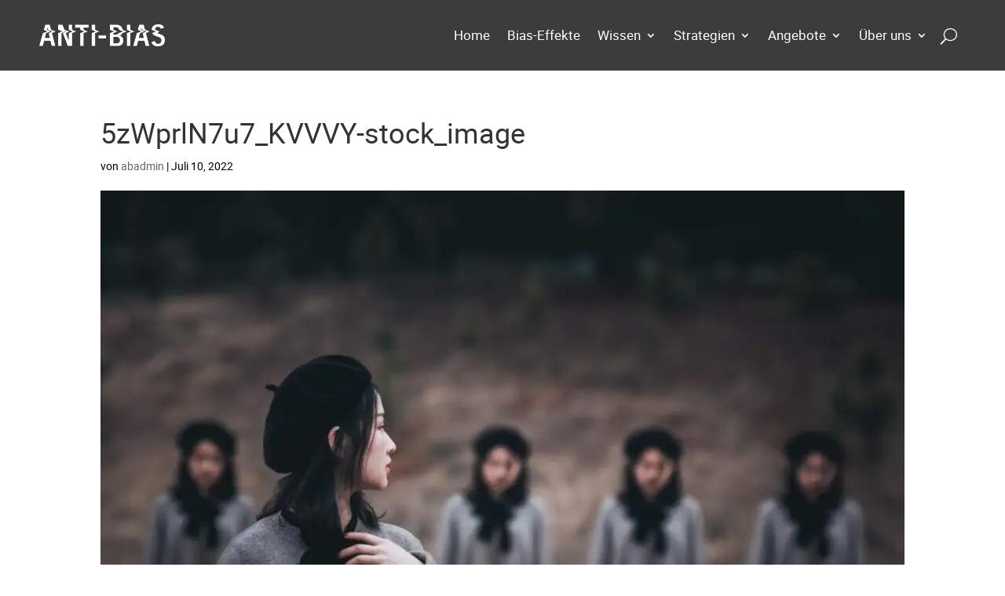

--- FILE ---
content_type: text/css
request_url: https://www.anti-bias.eu/wp-content/plugins/creativbox/anti-bias.css?ver=6.8.3
body_size: 2459
content:
p, li, h1, h2, h3, h4, h5 {
	hyphens: auto;
}
.no-hyphen {
	hyphens: none;
}
h1, h2, h3, h4, h5 {
	margin-bottom:0.8em;
}
.et_pb_text ul {
	margin-top:0.8em;
}
.et_pb_text li {
	margin-bottom:0.5em;
}
#page-container {
	font-weight: 300;
} 
.fitimage img {
	object-fit: cover;
}
.standard_post blockquote {
	padding: 35px 25px;
	background: #eaeaea;
}
.et-pb-contact-message p {
	background:#b21410;
	padding:15px!important;
	color: #ffffff;
	font-size: 16px;
	display: block;
}

.home .post-meta {
	height:0;
	margin:0;
}


/* MENU */

/* X icon in expanded mobile menu */
.mobile_nav.opened .mobile_menu_bar:before {
content: "\4d";
}

/* style mobile menu*/
#mobile_menu1 {
	border-top:0px;
	box-shadow: 0px -12px 18px -14px rgb(0 0 0 / 30%);
	min-height:100vh !important;
	min-height: -webkit-fill-available;
}

/* Center-align mobile menu items */


.et_mobile_menu li ul {
    margin:10px 0;	
}
.et_mobile_menu li ul li a {
	padding: 10px 0;
	font-size: 110% !important;
}

html {
	height: -webkit-fill-available;
}

/* desktop menu items */

.et_pb_menu_0_tb_header.et_pb_menu ul ul li a {
	line-height: 1.2em;
}
.et-menu.nav li li a {
    padding: 6px 20px;
    width: 240px;
}
.et-menu.nav li li {
    padding:0;
}
.et-menu.nav li ul {
	border:none;
	margin-top: -8px;
}
.et-menu.nav li ul {
	left: -50% !important;
}
.et-menu.nav li ul::before {
	position: absolute;
	top: -6px;
	right: 50%;
	content: "";
	display: block;
	width: 12px;
	height: 12px;
	background-color: #f9f6f6;
	transform: rotate(45deg);
}

.nav li>ul {
	transition: all 0.2s ease-out 0.5s !important;
}
.nav li:hover>ul {
	transition: all 0.2s ease-in 0s !important;
}


.dsm_fixed_header_scroll_active .et-l--header {
	box-shadow: 0px 12px 18px -14px rgb(0 0 0 / 30%);
}

.et_pb_image_0_tb_header .et_pb_image_wrap {
	background: #ffffff;  /* hide image outline */
	transform-origin: top center;
}

.dsm_fixed_header_scroll_active .et_pb_image_0_tb_header .et_pb_image_wrap {
	transform: scale(0.83);
	transition: all 1s ease-in-out;
}


.dsm_fixed_header_scroll_active .et_pb_image_0_tb_header .et_pb_image_wrap {
	box-shadow: none;
}


/* search bar  */
.et_pb_menu__search-form {
	background-color: #404040;
	border-top: 1px solid #363636;
	border-left: 1px solid #363636;
	border-bottom: 1px solid #464646;
	border-right: 1px solid #464646;
	max-width: 600px;
}
.et_pb_menu__search-form input {
	color: #ffffff !important;
	padding: 5px 10px;
}
.et_pb_menu_0_tb_header .et_pb_menu__icon.et_pb_menu__search-button, .et_pb_menu_0_tb_header .et_pb_menu__icon.et_pb_menu__close-search-button {
	margin-left: 0.8em;
}

.et_pb_menu .et_pb_menu__search-container .et_pb_menu__search {
	justify-content: flex-end;
	left:unset;
	right: 0;
}

body.et_pb_recaptcha_enabled .grecaptcha-badge {
	visibility: hidden !important;
}

/* Hide sidebar  */
body #left-area, body.et_right_sidebar #left-area {
	width:100%;
	padding: 0;
}
.container:before, #sidebar {
	display:none;
}

/* FANCY LINK HOVER */

.titlelink a {
	display:inline-block;
}
.titlelink a:after {
	display: block;
	content: '';
	border-bottom: solid 2px #b21410;  
	transform: scaleX(0);  
	transition: transform 250ms ease-in-out;
	transform-origin:  0% 50%
}
  .titlelink a:hover:after { transform: scaleX(1); }


/* ANTI BIAS SHORTCODES */


.antibias_posts h3 {
	font-size: 18px;
	font-weight: 700;
}
.antibias_posts img,
.antibias_related-posts img {
	width: 100%;
	height: 250px;
	object-fit: cover;
}

.antibias_posts .ab_thumb {
	margin-bottom: 1em;
}

.antibias_posts {
	margin-top: 10px;
	display: grid;
    gap: 40px 25px;
    grid-template-columns: 1fr;
}
.ab_post::after {
    content: '';
    height: 3px;
    display: block;
    background: #ffffff;
    margin: 20px -25px -10px -25px;
}
.ab_post:last-child::after {
	display:none;
}
.antibias_related-posts h4 {
	font-size: 16px;
}


/* BLOG MODULES */


/* Fancy line under images */

.blogbox article {
	margin-bottom: 0;
}

.blogbox .entry-featured-image-url::before  {
	position: absolute;
	bottom: -6px;
	right: 0;
	content: "";
	display: block;
	width: 25%;
	background-color: #ffffff;
	border-left: 6px solid #ffffff;
	border-top: 6px solid #b21410
}
.blogbox.greybox .entry-featured-image-url::before  {
	background-color: #f2f2f2;
	border-left: 6px solid #f2f2f2;
}


.blogbox img {
	box-shadow: 0px 0px 10px -4px rgb(220 220 220);
	border-bottom:4px solid #b21410 !important;	
	background: #b21410;
}
.bloglist img {
	border-bottom:4px solid #b21410 !important;	
}
.blogbox.redbox .entry-featured-image-url::before {
	border-left: 6px solid #b21410;
	border-top: 6px solid #ffffff;
}
.blogbox.redbox img {
	box-shadow: 0px 0px 10px -4px #a5130f;
	border-bottom:4px solid #ffffff;	
}

.blogbox.darkbox img {
	box-shadow: none;
}
.blogbox.darkbox article {
	background-color: #ffffff;
	padding: 0 25px 25px 25px;
}
.blogbox.darkbox article>a {
	margin-left: -25px;
	margin-right: -25px;
}

.dsm-blog-carousel-item  {
	padding-bottom:6px;
}
.dsm-entry-wrapper::before,
.redtab .et_pb_image_wrap::before {
	position: absolute;
	bottom: -6px;
	right: 0;
	content: "";
	display: block;
	width: 25%;
	background-color: #ffffff;
	border-left: 6px solid #ffffff;
	border-top: 6px solid #b21410
}

.col-5u1 {
	display: grid;
    gap: 25px;
    grid-template-columns: 5fr 1fr;

}
.col-5u1.et_pb_gutters2.et_pb_row .et_pb_column_3_4 {
	width: 100%;
	margin-right: 25px;
}
.col-5u1.et_pb_gutters2.et_pb_row .et_pb_column_1_4 {
	width: 100%;
}

.col-1u5 {
	display: grid;
    gap: 25px;
    grid-template-columns: 1fr 5fr;

}
.col-1u5.et_pb_gutters2.et_pb_row .et_pb_column_3_4 {
	width: 100%;
	margin-left: 25px;
}
.col-1u5.et_pb_gutters2.et_pb_row .et_pb_column_1_4 {
	width: 100%;
}



/* blog elements  */

.blog2h2v .entry-featured-image-url {
	margin-bottom:30px;
}
.blog2h2v .entry-featured-image-url img {
	object-fit: cover;
	height: 200px;
}
.blog2h2v .et_pb_ajax_pagination_container {
    display: grid;
    grid-gap: 25px;
    grid-template-columns: repeat(2,1fr);
}
.blog2h2v article {
	border: 1px solid #c1c1c1;
}
.blog2h2v .post-content {
	padding:0 20px 20px 20px;
}
.blog2h2v .entry-title {
	padding:0 20px 10px 20px;
}


.blog3v .entry-featured-image-url {
	margin-bottom:30px;
}
.blog3v .entry-featured-image-url img {
	height: 100px;
	width: 100px;
	object-fit: cover;
}
.blog3v .et_pb_ajax_pagination_container {
    display: grid;
    grid-gap: 25px;
    grid-template-columns: 1fr;
}
.blog3v .et_pb_ajax_pagination_container article {
	padding: 0 20px 20px 20px;
	border-bottom: 22px solid #fff;
}
.blog3v .et_pb_ajax_pagination_container .et_pb_post {
	padding-left: 145px;
	min-height: 120px;
}
.blog3v .entry-featured-image-url {
	height: 100px;
	width: 100px;
	position: absolute!important;
	top: 0;
	left: 20px;
}



.blog3h .entry-featured-image-url {
	margin-bottom:30px;
}
.blog3h .entry-featured-image-url img {
	object-fit: cover;
	height: 130px;
}
.blog3h .et_pb_ajax_pagination_container {
    display: grid;
    grid-gap: 25px;
    grid-template-columns: repeat(3,1fr);
}
.blog4 .et_pb_ajax_pagination_container > div,
.blog3h .et_pb_ajax_pagination_container > div {
    position:absolute;
    bottom: -100px;
    width: 100%;
    padding: 50px 0;
} /* make paging links full width */



.blog4 .entry-featured-image-url {
	margin-bottom:30px;
}
.blog4 .entry-featured-image-url img {
	object-fit: cover;
	height: 180px;
}
.blog4 .et_pb_ajax_pagination_container {
    display: grid;
    grid-gap: 25px;
    grid-template-columns: repeat(4,1fr);
}


.blog1u3 .entry-featured-image-url {
	margin-bottom:30px;
}
.blog1u3 .entry-featured-image-url img {
	object-fit: cover;
	height: 130px;
}
.blog1u3 .et_pb_ajax_pagination_container article:first-child .entry-featured-image-url img {
	height: 250px;
}
.blog1u3 .et_pb_ajax_pagination_container {
    display: grid;
    grid-gap: 25px;
    grid-template-columns: 2fr repeat(3,1fr);
}



.blog5 .entry-featured-image-url {
	margin-bottom:30px;
}
.blog5 .entry-featured-image-url img {
	object-fit: cover;
	height: 130px;
}
.blog5 .et_pb_ajax_pagination_container article:first-child .entry-featured-image-url img {
	height: 250px;
}
.blog5 .et_pb_ajax_pagination_container {
    display: grid;
    grid-gap: 25px;
    grid-template-columns: 2fr repeat(4,1fr);
}




.blog6 .entry-featured-image-url {
	margin-bottom:30px;
}
.blog6 .entry-featured-image-url img {
	object-fit: cover;
	height: 130px;
}

.blog6 .et_pb_ajax_pagination_container {
    display: grid;
    grid-gap: 25px;
    grid-template-columns: repeat(6,1fr);
}



.blog10v .entry-featured-image-url {
	margin-bottom:30px;
}
.blog10v .entry-featured-image-url img {
	height: 220px;
	width: 300px;
	object-fit: cover;
}
.blog10v .et_pb_ajax_pagination_container {
    display: grid;
    grid-gap: 25px;
    grid-template-columns: 1fr;
	max-width: 850px;
}
.blog10v .et_pb_ajax_pagination_container .et_pb_post {
	padding-left: 330px;
	min-height: 240px;
}
.blog10v .entry-featured-image-url {
	height: 220px;
	width: 300px;
	padding-bottom: 6px;
	position: absolute!important;
	top: 0;
	left: 0;
}


@media (max-width:1060px) {

	.hide-on-small-screen {
		display: none !important;  /* menu "home" */
	}

}


@media (max-width:980px) {

	
	.reverseonmobile {
	    display: flex;
        flex-direction: column-reverse;
	}
	
	
	.et_pb_column.et_pb_column_1_tb_header {
		position: absolute;  /* burger menu  */
	}


	.antibias_posts {
		grid-template-columns: 1fr 1fr;
	}


	.blog3v .entry-featured-image-url img {
		width: 160px;
	}
	.blog3v .et_pb_ajax_pagination_container .et_pb_post {
		padding-left: 205px;
	}
	.blog3v .entry-featured-image-url {
		width: 160px;
	}
	

	.blog1u3 .et_pb_ajax_pagination_container {
		grid-template-columns: repeat(4,1fr);
	}
	.blog1u3 .et_pb_ajax_pagination_container article:first-child .entry-featured-image-url img {
		height: 130px;
	}
	



	.blog5 .et_pb_ajax_pagination_container {
		grid-template-columns: 2fr repeat(3, 1fr);
	}
    .blog5 .et_pb_ajax_pagination_container .et_pb_post:nth-child(5) {
        display:none;
	}
	
	.blog6 .et_pb_ajax_pagination_container {
		grid-template-columns: repeat(5, 1fr);
	}
    .blog6 .et_pb_ajax_pagination_container .et_pb_post:nth-child(6) {
        display:none;
	}
	
}


@media (max-width:800px) {


	.blog1u3 .et_pb_ajax_pagination_container {
		grid-template-columns: repeat(2,1fr);
	}

	.blog4 .et_pb_ajax_pagination_container {
		grid-template-columns: repeat(2, 1fr);
	}


	.blog5 .et_pb_ajax_pagination_container {
		grid-template-columns: repeat(3, 1fr);
	}
    .blog5 .et_pb_ajax_pagination_container .et_pb_post:first-child {
		grid-column: 1 / span 2;
	}
	.blog5 .et_pb_ajax_pagination_container .et_pb_post:nth-child(5) {
        display:block;
	}
	
	.blog6 .et_pb_ajax_pagination_container {
		grid-template-columns: repeat(3, 1fr);
	}
    .blog6 .et_pb_ajax_pagination_container .et_pb_post:nth-child(6)  {
        display:block;
	}

}


@media (max-width:600px) {

	.col-5u1, .col-1u5 {
		grid-template-columns: 1fr;

	}
}

@media (max-width:460px) {


	/* style mobile menu*/
	#mobile_menu1 {
		border-top:0px;
		margin-left: -20px;
		margin-top:10px;
		box-shadow: 0px -12px 18px -14px rgb(0 0 0 / 30%);
		min-width: 100vw;
		background: #dce7e9;
		min-height:100vh !important;
		min-height: -webkit-fill-available;
	}



	.antibias_posts {
		grid-template-columns: 1fr;
	}



	.blog1u3 .et_pb_ajax_pagination_container {
		grid-template-columns: 1fr;
	}
	.blog1u3 .et_pb_ajax_pagination_container article:first-child .entry-featured-image-url img,
	.blog1u3 .et_pb_ajax_pagination_container .entry-featured-image-url img,
	.blog3v .entry-featured-image-url img,
	.blog3h .entry-featured-image-url img,
	.blog4 .entry-featured-image-url img,
	.blog5 .entry-featured-image-url img,
	.blog6 .entry-featured-image-url img 
	{
		height: auto;
		max-height: 200px;
	}



	.blog3v .entry-featured-image-url img {
		height: auto;
		width: 100%;
	}
	.blog3v .et_pb_ajax_pagination_container .et_pb_post {
		padding-left: 25px;
	}
	.blog3v .entry-featured-image-url {
		height: inherit;
		width: 100%;
		position: relative!important;
		left: 0;
	}


	.blog10v .entry-featured-image-url img {
		height: 110px;
		width: 150px;
		object-fit: cover;
	}
	.blog10v .et_pb_ajax_pagination_container .et_pb_post {
		padding-left: 180px;
		min-height: 140px;
	}
	.blog10v .entry-featured-image-url {
		height: 110px;
		width: 150px;
	}
	
	.blog5 .et_pb_ajax_pagination_container article:first-child .entry-featured-image-url img {
		height: auto;
	}

	
	.blog3h .et_pb_ajax_pagination_container,
	.blog4 .et_pb_ajax_pagination_container,
	.blog2h2v .et_pb_ajax_pagination_container,
	.blog5 .et_pb_ajax_pagination_container,
	.blog6 .et_pb_ajax_pagination_container {
		grid-template-columns: 1fr;
	}
	.blog3h .et_pb_ajax_pagination_container .et_pb_post,
	.blog4 .et_pb_ajax_pagination_container .et_pb_post,
	.blog2h2v .et_pb_ajax_pagination_container .et_pb_post,
	.blog5 .et_pb_ajax_pagination_container .et_pb_post,
	.blog5 .et_pb_ajax_pagination_container .et_pb_post:first-child,
	.blog6 .et_pb_ajax_pagination_container .et_pb_post {
		grid-column: span 1;
		margin-bottom: 20px;
	}


	
}

--- FILE ---
content_type: text/css
request_url: https://www.anti-bias.eu/wp-content/plugins/creativbox//customfont.css?ver=6.8.3
body_size: 40
content:
@font-face {
    font-family: 'Roboto';
    src: url('roboto-regular.woff2') format('woff2'),
        url('roboto-regular.woff') format('woff'),
        url('roboto-regular.ttf') format('ttf');
    font-weight: 300;
    font-style: normal;
	font-display: swap;
}
@font-face {
    font-family: 'Roboto';
    src: url('roboto-bold.woff2') format('woff2'),
        url('roboto-bold.woff') format('woff'),
        url('roboto-bold.ttf') format('ttf');
    font-weight: 700;
    font-style: normal;
	font-display: swap;
}

--- FILE ---
content_type: application/javascript
request_url: https://www.anti-bias.eu/wp-content/590976f1da5cbd576950ec311e8a1826.js?ver=6df663344e69a9650ecabb5282e1913c
body_size: 17338
content:
"use strict";var realCookieBanner_blocker;(self.webpackChunkrealCookieBanner_=self.webpackChunkrealCookieBanner_||[]).push([[518],{120:(e,t,n)=>{n.r(t),n.d(t,{Blocker:()=>v});var o=n(6270),r=n(7228),i=n(8735),s=n(4879),l=n(6544),a=n(5951),c=n(2255),d=n(3163),u=n(3504),p=n(729),b=n(9216),f=n(8352),m=n(748).h;const h=(0,r.R)(Promise.resolve().then(n.bind(n,8102)).then((e=>{let{BlockerTextContainer:t}=e;return t}))),v=((0,r.R)(Promise.resolve().then(n.bind(n,7743)).then((e=>{let{BlockerHeroContainer:t}=e;return t}))),()=>{const e=(0,i.L)(),{description:t}=e.reactRootSymbol,{recorder:n,blocker:{visualType:r,visualThumbnail:v},blockedNode:g}=(0,s._)(),y=b.U.Context(),w=(e=>{const{individualBlockerClassName:t,showFooter:n}=(0,l.a)(e).extend(...a.l),{designVersion:o=c.R}=(0,s._)();return[1===o?n:void 0,e.className,t].filter(Boolean).join(" ")})(e),x=(0,d.q)(e);(0,p.d4)((()=>n?(n.restart(),()=>{n.toggle(!1)}):()=>{}),[]);const k={id:x},A={blockerClassName:w,blockerOverlayId:`${t}-o`};return m(y.Provider,{value:e},null!=g&&g.hasAttribute(f.St)?m(u.I,(0,o.Z)({},A,{heroContainerRef:{current:g}})):m("div",{className:w,id:t},m(h,k)))})},1080:(e,t,n)=>{n.r(t),n.d(t,{BlockerBody:()=>b});var o=n(5951),r=n(729),i=n(6544),s=n(3163),l=n(4879),a=n(4622),c=n(7033),d=n(4285),u=n(5660),p=n(748).h;const b=()=>{const{Container:e,CookieScroll:t,a11yIds:{firstButton:n}}=(0,i.a)().extend(...o.l),b=(0,l._)(),f=(0,s.q)(),[m,h]=(0,r.eJ)(!1),{texts:{blockerLoadButton:v,blockerLinkShowMissing:g,blockerAcceptInfo:y},blocker:{services:w},consent:x,groups:k,onUnblock:A,productionNotice:C,isConsentRecord:T,i18n:{close:$}}=b,E=(0,r.Ye)((()=>{const e=[],t=[];for(const e of Object.values(x.groups))t.push(...e);for(const{items:n}of k)for(const o of n)w.indexOf(o.id)>-1&&-1===t.indexOf(o.id)&&e.push(o);return e}),[k,w,x]),{description:N,teachings:S}=(0,a.k)({services:E,disableListServicesNotice:!0});return p(e,null,p("div",null,p(d.BodyDescription,{description:N,teachings:[...S,y],nl2br:!0}),p(u.z,{id:n,type:"acceptIndividual",onClick:()=>h(!m),forceShow:!0,busyOnClick:!1,"aria-expanded":m,"aria-controls":f},m?$:g),p(t,null,m&&E.map((e=>p(c.V,{key:e.id,cookie:e,checked:!0,disabled:!0})))),p(u.z,{type:"acceptAll",onClick:e=>A(e),forceShow:!0,sticky:!0,busyOnClick:!T},v),C))}},2153:(e,t,n)=>{n.r(t),n.d(t,{BlockerFooter:()=>l});var o=n(3698),r=n(6544),i=n(3539),s=n(748).h;const l=()=>{const{FooterContainer:e}=(0,r.a)().extend(...o.Q),{rows:t,render:n}=(0,i.g)({putPoweredByLinkInRow:1});return s(e,null,s("div",null,n(t)))}},5297:(e,t,n)=>{n.r(t),n.d(t,{BlockerHeader:()=>a});var o=n(2488),r=n(3698),i=n(6544),s=n(4879),l=n(748).h;const a=e=>{let{closeIcon:t}=e;const{hasCloseIcon:n,HeaderTitle:a,HeaderContainer:c}=(0,i.a)().extend(...o.W).extend(...r.Q),d=(0,s._)(),{blocker:{name:u},texts:{blockerHeadline:p}}=d;return l(c,null,l("div",null,l(a,{className:t?n:void 0},p.replace(/{{name}}/gi,u)),t))}},3504:(e,t,n)=>{n.d(t,{I:()=>f});var o=n(729),r=n(1881),i=n(4017),s=n(7994),l=n(6544),a=n(4879),c=n(3722),d=n(8102),u=n(4133),p=n(8352),b=n(748).h;const f=e=>{let{blockerClassName:t,blockerOverlayId:n,heroContainerRef:f}=e;const m=(0,l.a)(),{HeroOverlay:h,HeroOverlayBlocker:v,A11ySkipToLink:g,screenReaderOnlyClass:y}=m.extend(...r.T).extend(...i.V),w=(0,a._)(),{headerDesign:{fontSize:x,fontColor:k},i18n:{close:A},blockedNode:C}=w,T=(0,o.sO)(),[$,E]=(0,o.eJ)(!(null==C||!C.hasAttribute(p.Cp))),N=(0,s.E)(f,{observe:$}),S=(0,o.sO)(),O=(0,o.I4)((e=>{var t;$&&[S.current,null===(t=S.current)||void 0===t?void 0:t.nextElementSibling].indexOf(e.target)>-1&&E(!1)}),[$,S.current]),B=e=>{var t;e.preventDefault(),E(!1),null===(t=T.current)||void 0===t||t.focus()};return(0,o.d4)((()=>{if(f.current){const e=e=>{T.current=document.activeElement;const t=e.target.classList.contains(y);return E(!0),setTimeout((()=>{var e;t&&(null===(e=S.current)||void 0===e?void 0:e.nextElementSibling.querySelector('a[href^="#a"]')).focus()}),50),e.preventDefault(),e.stopImmediatePropagation(),!1};return f.current.addEventListener("click",e,!0),()=>{var t;return null===(t=f.current)||void 0===t?void 0:t.removeEventListener("click",e,!0)}}return()=>{}}),[f.current]),$&&N?b(c.h,{renderInContainer:document.body},b(o.HY,null,b(h,{ref:S,onClick:O}),b(v,{id:n,rectLeft:N.left+window.scrollX,rectTop:N.top+window.scrollY,rectWidth:N.width,className:t,onClick:O,"interaction-player-uqid":$?"blocker":void 0},b(g,{href:"#",onFocus:B}," "),b(o.n4,{fallback:null},b(d.BlockerTextContainer,{closeIcon:b(u.T,{tooltipText:A,width:x,color:k,thickness:2,onClick:()=>E(!1)})})),b(g,{href:"#",onFocus:B}," ")))):null}},7743:(e,t,n)=>{n.r(t),n.d(t,{BlockerHeroContainer:()=>h});var o=n(6270),r=n(729),i=n(1881),s=n(4017),l=n(6544),a=n(4879),c=n(748).h;const d=e=>{let{text:t}=e;const{blocker:{isVisualDarkMode:n},bodyDesign:{acceptAllBg:o}}=(0,a._)(),i=(0,r.Ye)((()=>{let e=[];t.split("").forEach((t=>t.charCodeAt(0).toString().split("").map(Number).forEach((t=>e.push(t))))),e=e.map((e=>0===e?1:e)),e=e.map(((t,n)=>n>0?e[n-1]!==t&&t:t)).filter(Boolean),e=e.map(((t,n)=>(0===n||n===e.length-1||!(Math.abs(e[n-1]-t)>=4&&Math.abs(e[n+1]-t)))&&t)).filter(Boolean);for(let t=0;t<100&&!(e.length>500);t++)e=[...e,...e];return e}),[t]);return c("div",{style:{display:"flex",flexDirection:"row",alignItems:"center",position:"absolute",left:170,top:44,right:20,height:46,overflow:"hidden"}},i.map(((e,t)=>c("div",{key:t,style:{height:10*e+"%",background:n?"white":o,paddingLeft:2,marginLeft:0===t?0:2}}))))};var u=n(5660),p=n(748).h;const b=e=>{let{svgProps:t={},fill:n}=e;return p("svg",(0,o.Z)({"aria-hidden":!0,width:68,height:48,version:"1.1",enableBackground:"new 0 0 595.3 420.2",viewBox:"0 0 595.3 420.2"},t,{style:{cursor:"pointer",zIndex:9}}),p("path",{d:"m582.3 67.8c-6.8-25.6-17.8-47.4-43.4-54.2-46.5-12.5-241.3-13.6-241.3-13.6s-194.7 1.1-241.2 13.6c-25.6 6.8-36.5 28.5-43.4 54.2-12.5 46.4-13 142.3-13 142.3s.5 95.9 13 142.3c6.8 25.6 17.8 47.4 43.4 54.2 46.5 12.4 241.2 13.6 241.2 13.6s194.8-1.1 241.2-13.6c25.6-6.8 36.6-28.5 43.4-54.2 12.4-46.5 13-142.3 13-142.3s-.4-95.9-12.9-142.3z",fill:n}),p("path",{d:"m401.8 210.1-173.3-96.3v192.6",fill:"#fff"}))};var f=n(3504),m=n(748).h;const h=e=>{let{blockerClassName:t,blockerOverlayId:n,...c}=e;const p=(0,l.a)(),{HeroWrapper:h,HeroBackgroundWrapper:v,HeroBackground:g,HeroTitle:y,HeroContainer:w,heroButton:x,HeroPlayButton:k,screenReaderOnlyClass:A}=p.extend(...i.T).extend(...s.V),C=(0,a._)(),{texts:{blockerHeadline:T},blocker:{presetId:$,name:E,visualHeroButtonText:N,visualContentType:S,visualThumbnail:O}}=C,B=(0,r.sO)(),_=(0,r.sO)(),[L,P]=(0,r.eJ)(!1),{url:I}=O,W=O.title||E,M=T.replace(/{{name}}/gi,E),H=`${O.title}ThiS iS jUst ANother TEXT TO reACh minIMum length`||M,j=["video-player","audio-player"].indexOf(S)>-1;return m(r.HY,null,m(h,(0,o.Z)({ref:B},c),m(v,{"aria-hidden":!0},m(g,{src:I,alt:W})),m(w,{role:"presentation",onMouseEnter:()=>P(!0),onMouseLeave:()=>P(!1),ref:_},m(y,{"aria-hidden":!0},W),m("a",{href:"#",className:A,"aria-label":`${M}, ${W}`},W),"audio-player"===S&&m(d,{text:H}),N&&-1===["audio-player","video-player"].indexOf(S)?m(u.z,{type:"acceptAll",forceShow:!0,busyOnClick:!1,className:x},"  ",N,"  "):j&&("youtube"===$&&"video-player"===S?m(b,{fill:L?"#ff0808":"rgb(0 0 0 / 70%)"}):m(k,null)))),m(f.I,{blockerClassName:t,blockerOverlayId:n,heroContainerRef:_}))}},8102:(e,t,n)=>{n.r(t),n.d(t,{BlockerTextContainer:()=>f});var o=n(6270),r=n(7228),i=n(4879),s=n(6544),l=n(4017),a=n(2255),c=n(729),d=n(748).h;const u=(0,r.R)(Promise.resolve().then(n.bind(n,5297)).then((e=>{let{BlockerHeader:t}=e;return t}))),p=(0,r.R)(Promise.resolve().then(n.bind(n,1080)).then((e=>{let{BlockerBody:t}=e;return t}))),b=(0,r.R)(Promise.resolve().then(n.bind(n,2153)).then((e=>{let{BlockerFooter:t}=e;return t}))),f=e=>{let{closeIcon:t,...n}=e;const r=(0,i._)(),{designVersion:f=a.R,blocker:{visualType:m,visualThumbnail:h,name:v},texts:{blockerHeadline:g},i18n:{skipToConsentChoices:y}}=r,{Inner:w,Content:x,InnerBackground:k,A11ySkipToLink:A,a11yIds:{firstButton:C}}=(0,s.a)().extend(...l.V),T=(0,c.sO)();return d(w,(0,o.Z)({ref:T,className:"wp-exclude-emoji"},n),d(A,{href:`#${C}`,"aria-label":`${g.replace(/{{name}}/gi,v)}, ${y}`},y),"wrapped"===m&&d(k,{src:h.url,alt:h.title,"aria-hidden":!0}),d(x,null,d(u,{closeIcon:t}),d(p,null),1===f&&d(b,null)))}},6544:(e,t,n)=>{n.d(t,{a:()=>l});var o=n(8330);const r=[Symbol("extendBlockerStylesheet"),(e,t)=>{let{jsx:n,boolIf:r,computed:i}=e,{layout:{dialogBorderRadius:s,type:l},design:{textAlign:a,fontFamily:c,fontInheritFamily:d,fontColor:u,borderWidth:p,borderColor:b},headerDesign:{borderWidth:f,borderColor:m},footerDesign:{borderWidth:h,borderColor:v},blocker:g,isMobile:y}=t;const{isDialog:w,isBanner:x}=i([l],(e=>{let[t]=e;return{type:t,isDialog:"dialog"===t,isBanner:"banner"===t}})),k=g.visualType("is-wrapped"),A=i([p,b,f,m,h,v,u],(e=>{let[t,n,r,i,s,l,a]=e;return{borderWidth:(0,o.nw)(t||1),borderColor:0===t?r>0?i:s>0?l:a:n}})),[C]=n("div",{classNames:"inner",textAlign:a("val"),fontFamily:r(d,"inherit",c()),color:u("hex"),borderRadius:r(w,s()),border:`${A.borderWidth()} solid ${A.borderColor()}`,position:"relative",padding:r({when:k,then:{when:y,then:"20px 30px",or:"30px 50px"}}),overflow:r(k,"hidden")}),[T]=n("div",{classNames:"content",boxShadow:r(k,"#0000004d 0px 0px 100px 30px, 0px 2px 5px 2px #0000001c"),borderRadius:r({when:k,then:{when:w,then:s()}}),position:"relative"}),[$]=n("img",{classNames:"inner-bg",objectFit:"cover",position:"absolute",top:0,left:0,width:"100%",height:"100%",filter:`blur(${g.visualBlur()})`},{loading:"lazy"});return{isDialog:w,isBanner:x,Inner:C,Content:T,InnerBackground:$,blockerOverwrites:A}}];var i=n(4879),s=n(9216);function l(e){const{blocker:t}=(0,i._)(),n=e||(0,s.R)();return n.extend(...((e,t)=>{let{presetId:n,isVisualDarkMode:r,visualBlur:i,visualContentType:s,visualType:l,visualThumbnail:a}=t;return[e,e=>{let{className:t,vars:c,variable:d,meta:{id:u}}=e;const p={firstButton:t()},[b]=c({isVisualDarkMode:r,visualBlur:i,visualContentType:s,visualType:l,presetId:n},{visualType:(0,o.IW)(l,["wrapped"]),visualContentType:(0,o.IW)(s,["audio-player","video-player"]),visualBlur:o.nw,presetId:(0,o.IW)(n,["youtube","vimeo"])}),f=a||{},{forceRatio:m,hide:h,titleType:v,width:g,height:y}=f,[w]=c({hide:h||[],forceRatio:m||0,titleType:v||"top",width:g,height:y},{titleType:(0,o.IW)(null==a?void 0:a.titleType,["center","top"]),hide:(0,o.kN)(null==a?void 0:a.hide,["overlay","title"])});return{a11yIds:p,blocker:b,visualThumbnail:{...w,forceRatioIsset:d(m,o.Ey)},individualBlockerClassName:u}}]})(n.reactRootSymbol,t),!0).extend(...r)}},5951:(e,t,n)=>{n.d(t,{l:()=>o});const o=[Symbol("extendBlockerBodyStylesheet"),(e,t)=>{let{jsx:n,rule:o,boolIf:r,className:i}=e,{isDialog:s,isMobile:l,blockerOverwrites:{borderWidth:a,borderColor:c},design:{bg:d,fontSize:u},layout:{dialogBorderRadius:p},bodyDesign:{padding:b,descriptionFontSize:f,descriptionInheritFontSize:m},boolLargeOrMobile:h}=t;const v=i(),[g]=n("div",{classNames:"body-container",background:d(),padding:h(b,r),lineHeight:"1.4",borderStyle:"solid",borderColor:c(),borderWidth:a(),borderTopWidth:"0px",borderRadius:r(s,`0 0 ${p()} ${p()}`),pseudos:{">div":{margin:"auto"},[`<.${v} `]:{borderBottom:"0px",borderRadius:"0px"},">div>div,>div>a:last-of-type":{marginBottom:r(l,"10px","15px")}}}),[y]=n("div",o({classNames:"cookie-scroll",fontSize:r(m,h(u,r),h(f,r)),textAlign:"left",marginBottom:"10px",maxHeight:"400px",overflowY:"scroll",paddingRight:"10px"}));return{Container:g,showFooter:v,CookieScroll:y}}]},3698:(e,t,n)=>{n.d(t,{Q:()=>o});const o=[Symbol("extendBlockerContentStylesheet"),(e,t)=>{let{jsx:n,boolIf:o,boolSwitch:r}=e,{boolLargeOrMobile:i,blockerOverwrites:{borderColor:s,borderWidth:l},isDialog:a,design:{bg:c,textAlign:d},layout:{dialogBorderRadius:u},footerDesign:p,headerDesign:b}=t;const f=i(b.borderWidth,o),[m]=n("div",{classNames:"header-container",position:"relative",background:o(b.inheritBg,c(),b.bg()),borderRadius:o(a,`${u()} ${u()} 0 0`),padding:i(b.padding,o),paddingBottom:`calc(${f} + ${i(b.padding,o,2)})`,borderWidth:l(),borderStyle:"solid",borderColor:s(),borderBottom:"unset",pseudos:{":after":{content:"''",display:"block",position:"absolute",left:"0px",right:"0px",bottom:"0px",background:b.borderColor(),height:f},">div":{margin:"auto",display:"flex",alignItems:"center",position:"relative",textAlign:o(b.inheritTextAlign,d("val"),b.textAlign("val")),justifyContent:o(b.inheritTextAlign,r([[d("is-center"),"center"],[d("is-right"),"flex-end"]]),r([[b.textAlign("is-center"),"center"],[b.textAlign("is-right"),"flex-end"]]))}}}),h=i(p.borderWidth,o),[v]=n("div",{classNames:"footer-container",fontWeight:p.fontWeight(),color:p.fontColor(),position:"relative",padding:i(p.padding,o),paddingTop:`calc(${h} + ${i(p.padding,o,0)})`,background:o(p.inheritBg,c(),p.bg()),fontSize:i(p.fontSize,o),textAlign:o(p.inheritTextAlign,d("val"),p.textAlign()),borderRadius:o(a,`0 0 ${u()} ${u()}`),borderWidth:l(),borderStyle:"solid",borderColor:s(),borderTop:"unset",pseudos:{":after":{content:"''",display:"block",position:"absolute",left:"0px",right:"0px",top:"0px",background:p.borderColor(),height:h},">div":{margin:"auto",lineHeight:"1.8"}}});return{HeaderContainer:m,FooterContainer:v}}]},1881:(e,t,n)=>{n.d(t,{T:()=>i});var o=n(8330);const r=999999999,i=[Symbol("extendBlockerHeroStylesheet"),(e,t)=>{let{jsx:n,jsxControl:i,control:s,boolIf:l,boolNot:a,boolSwitch:c,boolOr:d,rule:u,varName:p,nestedQuery:b,className:f}=e,{unsetDialogStyles:m,isMobile:h,visualThumbnail:{width:v,height:g,forceRatioIsset:y,forceRatio:w,hide:x,titleType:k},blocker:{visualContentType:A,visualBlur:C,isVisualDarkMode:T,presetId:$},bodyDesign:{acceptAllBg:E}}=t;const N=A("is-audio-player"),S=[A("is-video-player"),$("is-vimeo"),k("is-top")],[O]=n("div",{classNames:"hero-wrapper",aspectRatio:l({when:a(N),then:{when:y("is-set"),then:`1 / calc(${w()} / 100)`,or:`${v()} / ${g()}`}}),position:"relative",height:l(N,"100px"),background:l(T,"linear-gradient(315deg, #2f3237 1%, #5e5e5e 100%)","linear-gradient(hsla(0, 0%, 89%, 1) 1%, hsla(0, 0%, 97%, 1) 100%)")}),[B]=n("div",{classNames:"hero-bg-wrapper",width:l(N,"100px","100%"),overflow:l(N,"hidden"),position:"absolute",inset:"0px"}),[_]=n("img",{classNames:"hero-bg",objectFit:"cover",position:"absolute",inset:"0px",width:"100%",height:"100%",filter:`blur(${C()})`},{loading:"lazy"}),[L]=n("div",{display:l(x("has-title"),"none"),classNames:"hero-title",padding:"5px 10px",maxWidth:"calc(100% - 140px)",fontSize:"15px",overflow:"hidden",textDecoration:"none",textOverflow:"ellipsis",whiteSpace:"nowrap",position:l(k("is-top"),"absolute"),textAlign:l(k("is-center"),"center"),color:c([[N,l(T,"white","black")],[S,"rgb(0, 173, 239)"]],"white"),textShadow:c([[N,l(T,"1px 1px 1px black","1px 1px 1px white")],[S,"none"]],"1px 1px 1px black"),fontWeight:l(S,"bold"),top:l(S,"20px","10px"),background:c([[N,"none"],[k("is-center"),"#0000007d"],[S,"#00000059"]],"none"),left:c([[N,"110px"],[S,"20px"]],"10px"),marginBottom:l(k("is-center"),"15px")}),[P]=n("div",{classNames:"hero-container",cursor:"pointer",position:"absolute",top:"0px",left:"0px",width:"100%",height:"100%",display:"flex",flexDirection:"column",alignItems:"center",justifyContent:"center",background:l(d([x("has-overlay"),N]),"none","rgb(0 0 0 / 38%)"),boxShadow:l(d([x("has-title"),k("is-center"),N]),"none","inset 0 115px 60px -60px rgb(0 0 0 / 77%)")}),[,I]=u({classNames:"hero-button",flex:"none !important",boxShadow:"rgb(0 0 0 / 15%) 0px 0px 100px 30px, rgb(0 0 0 / 40%) 0px 2px 5px 1px",zIndex:9}),W=p(),[M]=n("div",{classNames:"hero-play-wrapper",cursor:"pointer",zIndex:9,borderRadius:l(N,"99px","5px"),position:l(N,"absolute"),left:l(N,"120px"),top:l(N,"49px"),padding:l(N,"10px 10px 10px 13px","15px 30px"),background:c([[N,l(T,"#111213",E())],[S,"rgb(0 0 0 / 70%)"]],E()),[W]:l(N,"0.2","0.3"),pseudos:{":hover":{background:"rgb(26 183 234 / 100%)"},":after":{content:'""',display:"block",background:"transparent",boxSizing:"border-box",width:"0px",height:`calc(60px * var(${W}))`,borderColor:"transparent transparent transparent white",transition:"100ms all ease",cursor:"pointer",borderStyle:"solid",borderWidth:`calc(40px * var(${W})) 0 calc(40px * var(${W})) calc(60px * var(${W}))`}}}),H=p().substr(2);b(`@keyframes ${H}`,{from:{opacity:0},to:{opacity:1}});const[j]=n("div",{classNames:"hero-db-overlay",position:"fixed",inset:"0px",minHeight:"100vh",zIndex:r,background:"#000000cf",animation:`${H} 0.3s`}),R=f();return{HeroWrapper:O,HeroBackgroundWrapper:B,HeroBackground:_,HeroTitle:L,HeroContainer:P,heroButton:I,HeroPlayButton:M,HeroOverlay:j,HeroOverlayBlocker:i("dialog",s({rectTop:0,rectLeft:0,rectWidth:0},{rectTop:o.nw,rectLeft:o.nw,rectWidth:o.nw},(e=>{let{rectLeft:t,rectTop:n,rectWidth:o}=e;const[,i]=u({classNames:["hero-db-container",m],position:"absolute",left:t(),top:n(),padding:l(h,"20px 5px","20px 30px"),boxSizing:"border-box",zIndex:r,animation:`${H} 0.3s`,display:"flex",width:o(),pseudos:{[`.${R}`]:{width:"450px",left:"50%",maxWidth:"calc(100vw - 40px)",transform:"translateX(-50%)"}}});return i})),{tabIndex:0,modifyProps:(e,t)=>{let{rectWidth:n}=t;e.className+=n<=450?` ${R}`:""}})}}]},6394:(e,t,n)=>{n.r(t);var o=n(3274),r=n(8352),i=n(3438);const s="listenOptInJqueryFnForContentBlockerNow",l=`[${r.CT}]:not([${r.Ti}])`;function a(e,t,n){let{customBlocked:o}=n;return function(){for(var n=arguments.length,r=new Array(n),s=0;s<n;s++)r[s]=arguments[s];if(this.length){const n=[];for(const s of this.get()){var a;const c=Array.prototype.slice.call(s.querySelectorAll(l));null!==(a=s.matches)&&void 0!==a&&a.call(s,l)&&c.push(s);const d=s instanceof HTMLElement?null==o?void 0:o(s,...r):void 0;c.length||d instanceof Promise?Promise.all(c.map((e=>new Promise((t=>e.addEventListener(i.t,t))))).concat([d].filter(Boolean))).then((()=>t.apply(e(s),r))):n.push(s)}return t.apply(jQuery(n),r)}return t.apply(e(this),r)}}function c(e){const t=window.jQuery;if(null==t||!t.fn)return;const n=t.fn;for(const o of e){const e="string"==typeof o?{fn:o}:o,{fn:r}=e,i=n[r],l=n[s]=n[s]||[];if(!(l.indexOf(r)>-1))if(l.push(r),i){const o=Object.getOwnPropertyDescriptors(i);delete o.length,delete o.name,delete o.prototype,n[r]=a(t,i,e),Object.defineProperties(n[r],o)}else{let o;Object.defineProperty(n,r,{get:()=>o,set:n=>{o=a(t,n,e)},enumerable:!0,configurable:!0})}}}function d(e){const t=window.jQuery;if(null==t||!t.each||t.hijackQueryEach)return;t.hijackQueryEach=!0;const n=t.each;t.each=(o,s)=>n.apply(t,[o,function(t,n){if(!(n instanceof HTMLElement&&n.hasAttribute(r._W)&&(n.hasAttribute(r.GF)||n.matches(e.join(",")))))return s.apply(this,[t,n]);n.addEventListener(i.t,(()=>s.apply(this,[t,n])))}])}function u(e,t,n){const o=`rcbJQueryEventListenerMemorize_${n}`,{jQuery:r}=e.defaultView||e.parentWindow;if(!r)return;const{event:i,Event:s}=r;i&&s&&!i[o]&&Object.assign(i,{[o]:new Promise((e=>r(t).on(n,(function(){for(var t=arguments.length,n=new Array(t),o=0;o<t;o++)n[o]=arguments[o];return e(n)}))))})}var p=n(3315),b=n(7936),f=n(6338),m=n(7818);const h="rcb-overwritten";function v(e,t){let{delay:n,optIn:o,optInAll:s}=t;const{onInit:l,[h]:a}=e;a||(e[h]=!0,e.onInit=function(){for(var e=arguments.length,t=new Array(e),a=0;a<e;a++)t[a]=arguments[a];const c=this.$element,d=c.get(0);if(!c.attr(r._W))return l.apply(this,t);c.attr(h,"1"),d.addEventListener(f.T,(e=>{let{detail:t}=e;null==o||o(c,t,this)})),d.addEventListener(i.t,(e=>{let{detail:o}=e;null==s||s(c,o,this),setTimeout((()=>l.apply(this,t)),n||0)}))})}var g=n(3189),y=n.n(g),w=n(729),x=n(6509),k=n(210),A=n(7228);let C=0;var T=n(4879),$=n(2011),E=n(8864),N=n(748).h;const S=(0,A.R)(Promise.resolve().then(n.bind(n,120)).then((e=>{let{Blocker:t}=e;return t}))),O=e=>{let{container:t,blockedNode:n,poweredLink:o,blocker:i,paintMode:s,setVisualAsLastClickedVisual:l}=e;const{customizeValuesBanner:{layout:a,decision:c,design:d,headerDesign:u,bodyDesign:p,footerDesign:b,texts:f,individualLayout:h,saveButton:v,group:g,individualTexts:y,mobile:A,customCss:O},territorialLegalBasis:B,consentForwardingExternalHosts:_,isTcf:L,isDataProcessingInUnsafeCountries:P,dataProcessingInUnsafeCountriesSafeCountries:I,iso3166OneAlpha2:W,isAgeNotice:M,ageNoticeAgeLimit:H,isListServicesNotice:j,groups:R,bannerLinks:V,websiteOperator:D,userConsentCookieName:z,bannerDesignVersion:q,bannerI18n:F,isPro:Y,isLicensed:K,isDevLicense:Q,affiliate:G,isCurrentlyInTranslationEditorPreview:U}=(0,m.u)(),J=(0,k.h)(z),Z=(0,w.Ye)((()=>new $.K(t)),[]),[X]=(0,w.eJ)({recorder:Z,container:t,blockedNode:n,layout:{...a},decision:{...c},design:{...d},headerDesign:{...u},bodyDesign:{...p},footerDesign:{...b},texts:{...f},individualLayout:{...h},saveButton:{...v},group:{...g},individualTexts:{...y},mobile:{...A},customCss:{...O},productionNotice:N(E.Z,{isPro:Y,isLicensed:K,isDevLicense:Q,i18n:F}),territorialLegalBasis:B,consentForwardingExternalHosts:_,paintMode:s,groups:R,links:V,websiteOperator:D,poweredLink:o,isTcf:L,isDataProcessingInUnsafeCountries:P,dataProcessingInUnsafeCountriesSafeCountries:I,iso3166OneAlpha2:W,isAgeNotice:M,ageNoticeAgeLimit:H,isListServicesNotice:j,blocker:i,designVersion:q,i18n:F,keepVariablesInTexts:U,affiliate:G,consent:{groups:{...!1===J?{}:J.consent}},onUnblock:e=>{!async function(e,t){const{essentialGroup:n,groups:o,isTcf:r,tcf:i,tcfMetadata:s,userConsentCookieName:l}=(0,m.u)(),{id:a,services:c,visualThumbnail:d}=e,u=(0,k.h)(l),[p]=o.filter((e=>{let{slug:t}=e;return t===n})),b=!1===u?{groups:{[p.id]:p.items.map((e=>{let{id:t}=e;return t}))}}:{groups:u.consent};for(const{id:e,items:t}of o)for(const{id:n}of t)if(c.indexOf(n)>-1){var f;if((null===(f=b.groups[e])||void 0===f?void 0:f.indexOf(n))>-1)continue;b.groups[e]=b.groups[e]||[],b.groups[e].push(n)}await(0,x.$)({consent:b,buttonClicked:"unblock",blocker:a,blockerThumbnail:null!=d&&d.embedId?`${d.embedId}-${d.fileMd5}`:void 0,tcfString:void 0,recorderJsonString:t,uiView:"initial"})}(i,JSON.stringify(Z.createReplay())),l(e)}});!function(e,t,n){const o=(0,w.Ye)((()=>`react-use-plain-css-${(C++).toString(36)}`),[]);(0,w.bt)((()=>{let t=document.getElementById(o);return t||(t=document.createElement("style"),t.style.type="text/css",t.id=o,t.setAttribute("skip-rucss","true"),document.getElementsByTagName("head")[0].appendChild(t)),t.innerHTML=e,()=>{var e;null===(e=t.parentNode)||void 0===e||e.removeChild(t)}}),[e,n])}([`.elementor-background-overlay ~ [${r._W}] { z-index: 99; }`].join(""));const ee=T.Z.Context();return N(ee.Provider,{value:X},N(w.n4,{fallback:null},N(S,null)))};let B=!1;function _(e){B=e}function L(){return B}function P(e,t,n,o){return o(e,"string"==typeof t?t.split(","):t,n)}async function I(e){const t=e.getAttribute(r.Ng);e.removeAttribute(r.Ng);let n=e.outerHTML.substr(r.v4.length+1);n=n.substr(0,n.length-r.v4.length-3),n=n.replace(new RegExp('type="application/consent"'),""),n=`<style ${r.Ng}="1" ${n}${t}</style>`,e.parentElement.replaceChild((new DOMParser).parseFromString(n,"text/html").querySelector("style"),e)}var W=n(8831);function M(e,t){let n=0;return[e.replace(/(url\s*\(["'\s]*)([^"]+dummy\.(?:png|css))\?consent-required=([0-9,]+)&consent-by=(\w+)&consent-id=(\d+)&consent-original-url=([^-]+)-/gm,((e,o,r,i,s,l,a)=>{const{consent:c}=P(s,i,+l,t);return c||n++,c?`${o}${(0,W.l)(atob(decodeURIComponent(a)))}`:e})),n]}var H=n(9942);function j(e,t,n){const o=t+10*+(0,H.K)(e.selectorText)[0].specificity.replace(/,/g,"")+function(e,t){var n;return"important"===(null===(n=e.style)||void 0===n?void 0:n.getPropertyPriority(t))?1e5:0}(e,n);return{selector:e.selectorText,specificity:o}}var R=n(8166);async function V(e,t,n,o){for(const r in e){const i=e[r];if(!(i instanceof CSSStyleRule))continue;const s=performance.now();n.calculationTime>=15&&(await new Promise((e=>setTimeout(e,0))),n.calculationTime=0);try{if((0,R.D)(t,i.selectorText)){const e=i.style[o];if(void 0!==e&&""!==e){const{items:t}=n;t.push({...j(i,t.length,o),style:e})}}}catch(e){}n.calculationTime+=performance.now()-s}}async function D(e,t){const n=await async function(e,t){const n={calculationTime:0,items:[]};await async function(e,t,n){const{styleSheets:o}=document;for(const r in o){const i=o[r];let s;try{s=i.cssRules||i.rules}catch(e){continue}s&&await V(s,e,t,n)}}(e,n,t);const o=function(e,t){const n=e.style[t];return n?{selector:"! undefined !",specificity:1e4+(new String(n).match(/\s!important/gi)?1e5:0),style:n}:void 0}(e,t),{items:r}=n;if(o&&r.push(o),r.length)return function(e){e.sort(((e,t)=>e.specificity>t.specificity?-1:e.specificity<t.specificity?1:0))}(r),r}(e,t);return null==n?void 0:n[0].style}const z=["-aspect-ratio","wp-block-embed__wrapper","x-frame-inner","fusion-video","video-wrapper","video_wrapper","ee-video-container","video-fit"],q={"max-height":"initial",height:"auto",padding:0,"aspect-ratio":"initial","box-sizing":"border-box"},F={width:"100%"},Y="consent-cb-memo-style";function K(e){const{parentElement:t}=e;if(!t)return!1;const n=getComputedStyle(t);if(/\d+\s*\/\s*\d+/g.test(n.aspectRatio))return!0;const{position:o}=getComputedStyle(e),{position:r}=n,{clientWidth:i,clientHeight:s,style:{paddingTop:l,paddingBottom:a}}=t,c=s/i*100;return"absolute"===o&&"relative"===r&&(l.indexOf("%")>-1||a.indexOf("%")>-1||c>=56&&c<=57)||(0,p.w)(e,void 0,2).filter(Q).length>0}function Q(e){return z.filter((t=>e.className.indexOf(t)>-1)).length>0}async function G(e,t){const{parentElement:n}=e,o=(0,p.w)(e,void 0,3);for(const i of o){if(!i.hasAttribute(r.of)){const t=i===n&&K(e)||Q(i)||[0,"0%","0px"].indexOf(await D(i,"height"))>-1;i.setAttribute(r.of,t?"1":"0")}if(t&&"1"===i.getAttribute(r.of)){const e="1"===i.getAttribute(r.Kh);let t=i.getAttribute("style")||"";i.removeAttribute(r.Kh),e||(t=t.replace(/display:\s*none\s*!important;/,"")),i.setAttribute(r.Wm,r.Qt),i.setAttribute(Y,t);for(const e in q)i.style.setProperty(e,q[e],"important");for(const e in F)i.style.setProperty(e,F[e]);"absolute"===window.getComputedStyle(i).position&&i.style.setProperty("position","static","important")}else!t&&i.hasAttribute(r.Wm)&&(i.setAttribute("style",i.getAttribute(Y)||""),i.removeAttribute(Y),i.removeAttribute(r.Wm))}}function U(e){let t=arguments.length>1&&void 0!==arguments[1]&&arguments[1];const{top:n,left:o,bottom:r,right:i,height:s,width:l}=e.getBoundingClientRect(),{innerWidth:a,innerHeight:c}=window;if(t){const e=o<=a&&o+l>=0;return n<=c&&n+s>=0&&e}{const{clientHeight:e,clientWidth:t}=document.documentElement;return n>=0&&o>=0&&r<=(c||e)&&i<=(a||t)}}const J="children:";function Z(e){let t=arguments.length>1&&void 0!==arguments[1]?arguments[1]:{};if(!e.parentElement)return[e,"none"];const n=["a"].indexOf(e.parentElement.tagName.toLowerCase())>-1;let o=n;if(e.hasAttribute(r.NY))o=e.getAttribute(r.NY);else{const{className:n}=e.parentElement;for(const e in t)if(n.indexOf(e)>-1){o=t[e];break}}if(o){if(!0===o||"true"===o)return[e.parentElement,"parent"];if(!isNaN(+o)){let t=e;for(let e=0;e<+o;e++){if(!t.parentElement)return[t,"parentZ"];t=t.parentElement}return[t,"parentZ"]}if("string"==typeof o){if(o.startsWith(J))return[e.querySelector(o.substr(J.length)),"childrenSelector"];for(let t=e;t;t=t.parentElement)if((0,R.D)(t,o))return[t,"parentSelector"]}}return[e,"none"]}function X(e){const{style:t}=e,n=t.getPropertyValue("display");e.hasAttribute(r.Kh)||(e.setAttribute(r.yK,n),"none"===n&&"important"===t.getPropertyPriority("display")?e.setAttribute(r.Kh,"1"):(e.setAttribute(r.Kh,"0"),t.setProperty("display","none","important")))}function ee(e,t){const n=function(e){const t=[];for(;e=e.previousElementSibling;)t.push(e);return t}(e).filter((e=>!!e.offsetParent||!!t&&t(e)));return n.length?n[0]:void 0}function te(e){return e.hasAttribute(r.YO)}function ne(e){return e.offsetParent?e:ee(e,te)}let oe,re=0;function ie(e){var t;let{node:n,blocker:o,setVisualParentIfClassOfParent:i,dependantVisibilityContainers:s,mount:l}=e;if(!o)return;n.hasAttribute(r.Gn)||(n.setAttribute(r.Gn,re.toString()),re++);const a=+n.getAttribute(r.Gn),{parentElement:c}=n,d=n.hasAttribute(r.St),{shouldForceToShowVisual:u=!1,isVisual:b,id:f}=o,m=u||n.hasAttribute(r.CQ);let h="initial";try{h=window.getComputedStyle(n).position}catch(e){}const v=["fixed","absolute","sticky"].indexOf(h)>-1,g=[document.body,document.head,document.querySelector("html")].indexOf(c)>-1,y=n.getAttribute(r.YO),[w,x]=Z(n,i||{}),k=!!w.offsetParent,A=e=>{if(-1===["script","link"].indexOf(null==n?void 0:n.tagName.toLowerCase())&&!d){if("qualified"===e&&"childrenSelector"===x)return;X(n)}};if(y||g||v&&!K(n)&&!m||!b||!k&&!m){if(!k&&s){const e=(0,p.w)(n,s.join(","),1);if(e.length>0&&!e[0].offsetParent)return}return void A("qualified")}if(!n.hasAttribute(r.St)){const e=function(e,t,n){var o,i,s,l;const{previousElementSibling:a}=e,c=t.getAttribute(r.Kx),d=null===(o=e.parentElement)||void 0===o?void 0:o.previousElementSibling,u=null===(i=e.parentElement)||void 0===i||null===(s=i.parentElement)||void 0===s?void 0:s.previousElementSibling,p=[ee(e,te),a,null==a?void 0:a.lastElementChild,d,null==d?void 0:d.lastElementChild,u,null==u?void 0:u.lastElementChild,null==u||null===(l=u.lastElementChild)||void 0===l?void 0:l.lastElementChild].filter(Boolean).map(ne).filter(Boolean);for(const e of p)if(+e.getAttribute(r.CT)===n&&e.hasAttribute(r.YO)){const t=+e.getAttribute(r.YO),n=document.querySelector(`[${r.YO}="${t}"]:not(.rcb-content-blocker)`);return(!c||null==n||!n.hasAttribute(r.Kx)||n.getAttribute(r.Kx)===c)&&e}return!1}(w,n,f);if(e)return n.setAttribute(r.YO,e.getAttribute(r.YO)),G(w,!0),void A("duplicate")}const{container:C,thumbnail:T}=function(e,t,n){const o=document.createElement("div"),i=e.hasAttribute(r.St),{style:s}=o,l=e.getAttribute(r.Gn);if(o.setAttribute(r.YO,l),o.className="rcb-content-blocker",i)s.setProperty("display","none");else{s.setProperty("max-height","initial"),s.setProperty("pointer-events","all"),s.setProperty("flex-grow","1"),s.setProperty("position","initial","important"),s.setProperty("opacity","1");const t=e.getAttribute("width");t&&!isNaN(+t)&&e.clientWidth===+t&&(s.setProperty("width",`${t}px`),s.setProperty("max-width","100%"))}let a;if(e.setAttribute(r.YO,l),t.parentNode.insertBefore(o,t),[r.d3,r.CT,r._W].forEach((t=>{e.hasAttribute(t)&&o.setAttribute(t,e.getAttribute(t))})),"childrenSelector"===n&&t.setAttribute(r.YO,l),e.hasAttribute(r.Kx))a=JSON.parse(e.getAttribute(r.Kx));else{const t=e.querySelectorAll(`[${r.Kx}`);t.length>0&&(a=JSON.parse(t[0].getAttribute(r.Kx)))}return i||X("childrenSelector"===n||e.hasAttribute(r.WL)?t:e),{container:o,thumbnail:a}}(n,w,x),$=e=>{C.setAttribute(r.He,e),l({container:C,blocker:o,connectedCounter:a,onClick:e=>{null==e||e.stopPropagation(),se(a)},blockedNode:n,thumbnail:T,paintMode:e}),G(w,!0)};return U(C,!0)?$("instantInViewport"):"instantInViewport"===(null===(t=document.querySelector(`.rcb-content-blocker[${r.YO}="${a-1}"][${r.He}]`))||void 0===t?void 0:t.getAttribute(r.He))?$("instant"):window.requestIdleCallback?window.requestIdleCallback((()=>$("idleCallback"))):$("instant"),C}function se(e){oe=e}function le(e){const t=e.getAttribute(r.YO),n=e.getAttribute(r.CT),o=e.getAttribute(r.d3);let i=`${oe}`===t;if(i)e.setAttribute(r.fq,r.WK);else{const[t]=(0,p.w)(e,`[${r.fq}="${r.WK}"][${r.CT}="${n}"][${r.d3}="${o}"]`);t&&(t.setAttribute(r.fq,r.jk),i=!0)}return i}var ae=n(5759);const ce=e=>(document.dispatchEvent(new CustomEvent(ae.h,{detail:{position:0,...e}})),()=>document.dispatchEvent(new CustomEvent(ae.h,{detail:{position:1,...e}})));let de=!1;function ue(e){if(de)return;const{jQuery:t}=e.defaultView||e.parentWindow;if(!t)return;const n=t.fn.ready;t.fn.ready=function(e){if(e){const n=()=>setTimeout((()=>{const n=ce({type:"jQueryReady",fn:e});e(t),n()}),0);L()?document.addEventListener(i.t,n,{once:!0}):n()}return n.apply(this,[()=>{}])},de=!0}const pe="rcbJQueryEventListener";function be(e,t,n){let{onBeforeExecute:o}=arguments.length>3&&void 0!==arguments[3]?arguments[3]:{onBeforeExecute:void 0};const r=`${pe}_${n}`,s=`rcbJQueryEventListenerMemorize_${n}`,l=`rcbNativeEventListenerMemorize_${n}`,{jQuery:a}=e.defaultView||e.parentWindow;if(!a)return;const{event:c,Event:d}=a;if(!c||!d||c[r])return;const{add:u}=c;Object.assign(c,{[r]:!0,add:function(){for(var e,r=arguments.length,a=new Array(r),p=0;p<r;p++)a[p]=arguments[p];const[b,f,m,h,v]=a,g=Array.isArray(f)?f:"string"==typeof f?f.split(" "):f,y=c[s]||(null===(e=b[l])||void 0===e?void 0:e.then((()=>[]))),w=L(),x=function(){let[,...e]=arguments.length>0&&void 0!==arguments[0]?arguments[0]:[];return setTimeout((()=>{const t=ce({type:"jQueryEvent",elem:b,types:f,handler:m,data:h,selector:v});null==o||o(w),null==m||m(new d,...e),t()}),0)};if(f&&b===t)for(const e of g){const t=e===n;t&&w?document.addEventListener(i.t,(()=>{y?y.then(x):x()}),{once:!0}):t&&y?y.then(x):u.apply(this,[b,e,m,h,v])}else u.apply(this,a)}})}function fe(e,t){let{onBeforeExecute:n}=arguments.length>2&&void 0!==arguments[2]?arguments[2]:{onBeforeExecute:void 0};const o=`rcbNativeEventListener_${t}`,r=`rcbNativeEventListenerMemorize_${t}`;if(e[o])return;const{addEventListener:s}=e;Object.assign(e,{[o]:!0,addEventListener:function(o){for(var l=arguments.length,a=new Array(l>1?l-1:0),c=1;c<l;c++)a[c-1]=arguments[c];if(o===t){const o=()=>setTimeout((()=>{var e;const o=ce({type:"nativeEvent",eventName:t});null==n||n(),null===(e=a[0])||void 0===e||e.call(a,new Event(t,{bubbles:!0,cancelable:!0})),o()}),0);if(L()){const t=e[r];document.addEventListener(i.t,(()=>{t?t.then(o):o()}),{once:!0})}else o()}else s.apply(this,[o,...a])}})}var me=n(6787);let he=!1;function ve(e){if(he)return;const t=e.defaultView||e.parentWindow;try{Object.defineProperty(t,me.L,{set:function(e){"function"==typeof e&&e()},enumerable:!0,configurable:!0})}catch(e){}he=!0}const ge=`script[src]:not([async]):not([defer]):not([${r.CT}]):not([${r.i7}])`;class ye{constructor(){this.scriptsBefore=void 0,this.scriptsBefore=Array.prototype.slice.call(document.querySelectorAll(ge))}diff(){return Array.prototype.slice.call(document.querySelectorAll(ge)).filter((e=>-1===this.scriptsBefore.indexOf(e))).map((e=>new Promise((t=>{performance.getEntriesByType("resource").filter((t=>{let{name:n}=t;return n===e.src})).length>0&&t(),e.addEventListener("load",(()=>{t()})),e.addEventListener("error",(()=>{t()}))}))))}}function we(e,t){const n=t.previousElementSibling;if(!t.parentElement)return Promise.resolve();let o;return null!=n&&n.hasAttribute(r.Ks)?o=n:(o=document.createElement("div"),o.setAttribute(r.Ks,r.dW),t.parentElement.replaceChild(o,t)),(0,me.K)(e,{},o)}function xe(){let e,t=arguments.length>0&&void 0!==arguments[0]?arguments[0]:0;if("number"==typeof t)e=t;else{if(null==t||!t.hasAttribute(r.Qd))return;e=+t.getAttribute(r.Qd)}setTimeout((()=>{try{window.dispatchEvent(new Event("resize"))}catch(e){}}),e)}let ke=0;function Ae(e){let{node:t,allowClickOverrides:n,onlyModifyAttributes:o,setVisualParentIfClassOfParent:s,overwriteAttributeValue:l,overwriteAttributeNameWhenMatches:a}=e;return new Promise((e=>{let c=!1;const d=t.tagName.toLowerCase(),u="script"===d,p="iframe"===d;let b=u&&!o?t.cloneNode(!0):t;for(const e of b.getAttributeNames())if(e.startsWith(r.jb)&&e.endsWith(r.rG)){var f;let t=e.substr(r.jb.length+1);t=t.slice(0,-1*(r.rG.length+1));const o=`${r.zm}-${t}-${r.rG}`,s=b.hasAttribute(o)&&n;let u=b.getAttribute(s?o:e);if(s&&(c=!0),a&&u)for(const{matches:n,node:r,attribute:i,to:s}of a)t===i&&b.matches(r)&&b.matches(n.replace("%s",`${r}[${c?o:e}="${u.replace(/"/g,'\\"')}"]`))&&(t=s);if(l){const{value:e,attribute:n}=l(u,t,b);t=n||t,u=e}if(p&&"src"===t)try{b.contentWindow.location.replace(u)}catch(e){console.log(e)}b.setAttribute(t,u),b.removeAttribute(e),b.removeAttribute(o),n&&["a"].indexOf(d)>-1&&(["onclick"].indexOf(t.toLowerCase())>-1||null!==(f=b.getAttribute("href"))&&void 0!==f&&f.startsWith("#"))&&b.addEventListener(i.t,(async e=>{let{detail:{unblockedNodes:t}}=e;return t.forEach((()=>{b.click(),xe(b)}))}))}for(const e of b.getAttributeNames())if(e.startsWith(r.zm)&&e.endsWith(r.rG)){const t=b.getAttribute(e);let o=e.substr(r.zm.length+1);o=o.slice(0,-1*(r.rG.length+1)),n&&(b.setAttribute(o,t),c=!0),b.removeAttribute(e)}const m={performedClick:c,workWithNode:t};if(o)return m.performedClick=!1,void e(m);if(d.startsWith("consent-")&&customElements){const e=d.substring(8);b.outerHTML=b.outerHTML.replace(/^<consent-[^\s]+/m,`<${e} consent-tag-transformation-counter="${ke}"`).replace(/<\/consent-[^\s]+>$/m,`</${e}>`),b=document.querySelector(`[consent-tag-transformation-counter="${ke}"]`),ke++,m.workWithNode=b}const h=b.hasAttribute(r.yK)?b.getAttribute(r.yK):b.style.getPropertyValue("display");h?b.style.setProperty("display",h):b.style.removeProperty("display"),b.removeAttribute(r.yK);const[v]=Z(t,s||{});if(!(v!==t||null!=v&&v.hasAttribute(r.YO))||v===t&&h||v.style.removeProperty("display"),u){const{outerHTML:n}=b;we(n,t).then((()=>e(m)))}else e(m)}))}function Ce(e){const t=e.parentElement===document.head,n=e.getAttribute(r.i7);e.removeAttribute(r.i7),e.style.removeProperty("display");let o=e.outerHTML.substr(r.v4.length+1);return o=o.substr(0,o.length-r.v4.length-3),o=o.replace(new RegExp('type="application/consent"'),""),o=o.replace(new RegExp(`${r.jb}-type-${r.rG}="([^"]+)"`),'type="$1"'),o=`<script${o}${n}<\/script>`,t?(0,me.K)(o,{}):we(o,e)}function Te(e,t){let n,o,{same:s,nextSibling:l,parentNextSibling:a}=t;const c=e.getAttribute(r.kq),d=e.nextElementSibling,u=e.parentElement,p=null==u?void 0:u.nextElementSibling;e:for(const[t,r]of[[e,[...s||[],...c?[JSON.parse(c)]:[]]],[d,l],[p,a]])if(t&&r)for(const e of r){const r="string"==typeof e?e:e.selector;if("string"!=typeof e&&(o=e.hide||!1),"self"===r||t.matches(r)){n=t;break e}const i=t.querySelector(r);if(i){n=i;break e}}if(n){const t=()=>setTimeout((()=>{n.click(),o&&n.style.setProperty("display","none","important"),xe(e)}),100);n.hasAttribute(r._W)?n.addEventListener(i.t,t,{once:!0}):t()}return n}class $e{constructor(e){this.nextTimeout=void 0,this.startTimeout=void 0,this.options=void 0,this.options=e}unblockNow(){return async function(e){let{checker:t,visual:n,overwriteAttributeValue:o,overwriteAttributeNameWhenMatches:s,transactionClosed:l,priorityUnblocked:a,customInitiators:c,delegateClick:d,mode:u}=e;_(!0);const p=function(e){const t=[],n=Array.prototype.slice.call(document.querySelectorAll(`[${r._W}]`));for(const o of n){const{blocker:n,consent:i}=P(o.getAttribute(r.d3),o.getAttribute(r._W),+o.getAttribute(r.CT),e),s=o.className.indexOf("rcb-content-blocker")>-1;t.push({node:o,consent:i,isVisualCb:s,blocker:n,priority:o.tagName.toLowerCase()===r.v4?10:0})}return t.sort(((e,t)=>{let{priority:n}=e,{priority:o}=t;return n-o})),t}(t);!function(e){let t;t=Array.prototype.slice.call(document.querySelectorAll(`[${r.Ng}]`));for(const n of t){const t=n.tagName.toLowerCase()===r.v4,o=t?n.getAttribute(r.Ng):n.innerHTML,[i,s]=M(o,e);t?(n.setAttribute(r.Ng,i),I(n)):(n.innerHTML!==i&&(n.innerHTML=i),0===s&&n.removeAttribute(r.Ng))}t=Array.prototype.slice.call(document.querySelectorAll(`[style*="${r._W}"]`));for(const n of t)n.setAttribute("style",M(n.getAttribute("style"),e)[0])}(t);const b=[];let m;const h=e=>{var t;null==n||null===(t=n.unmount)||void 0===t||t.call(n,e),G(e,!1),e.remove()};let v;document.querySelectorAll(`[${r.CT}]:not(.rcb-content-blocker):not([${r._W}]):not([${r.Ti}])`).forEach((e=>e.setAttribute(r.Ti,"1"))),document.querySelectorAll(`[${r.of}]`).forEach((e=>e.removeAttribute(r.of)));for(const e of p){const{consent:t,node:i,isVisualCb:l,blocker:p,priority:k}=e;if(t){if("unblock"!==u){if(n&&l){var g;null===(g=n.busy)||void 0===g||g.call(n,i);continue}continue}if(!i.hasAttribute(r._W))continue;if(l){h(i);continue}void 0!==v&&v!==k&&(null==a||a(b,v)),v=k,i.removeAttribute(r._W);const t=i.getAttribute(r.YO),A=le(i);if(A&&(m=e),t){const e=Array.prototype.slice.call(document.querySelectorAll(`.rcb-content-blocker[consent-blocker-connected="${t}"]`));for(const t of e)h(t);G(i,!1)}const{ownerDocument:C}=i,{defaultView:T}=C;ue(C),be(C,T,"load"),be(C,C,"ready"),fe(T,"load"),fe(C,"DOMContentLoaded"),fe(T,"DOMContentLoaded"),ve(C),null==c||c(C,T);const $=new ye,E=i.hasAttribute(r.i7),{performedClick:N,workWithNode:S}=await Ae({node:i,allowClickOverrides:!E&&A,onlyModifyAttributes:E,setVisualParentIfClassOfParent:null==n?void 0:n.setVisualParentIfClassOfParent,overwriteAttributeValue:o,overwriteAttributeNameWhenMatches:s});if(E?await Ce(i):N&&se(void 0),await Promise.all($.diff()),S.getAttribute("consent-redom")){const{parentElement:e}=S;if(e){const t=[...e.children].indexOf(S);e.removeChild(S),w=S,(x=t)>=(y=e).children.length?y.appendChild(w):y.insertBefore(w,y.children[x])}}S.dispatchEvent(new CustomEvent(f.T,{detail:{blocker:p,gotClicked:A}})),document.dispatchEvent(new CustomEvent(f.T,{detail:{blocker:p,element:S,gotClicked:A}})),A&&d&&Te(S,d)&&se(void 0),b.push({...e,node:S})}else n&&!l&&ie({node:i,blocker:p,...n})}var y,w,x;b.length?(m&&se(void 0),_(!1),document.dispatchEvent(new CustomEvent(i.t,{detail:{unblockedNodes:b}})),b.forEach((e=>{let{node:t}=e;t.setAttribute(r.Ti,"1"),t.dispatchEvent(new CustomEvent(i.t,{detail:{unblockedNodes:b}}))})),setTimeout((()=>{if(null==l||l(b),function(e){const t=e.filter((e=>{let{node:{nodeName:t,parentElement:n}}=e;return"SOURCE"===t&&"VIDEO"===n.nodeName})).map((e=>{let{node:{parentElement:t}}=e;return t}));t.filter(((e,n)=>t.indexOf(e)===n)).forEach((e=>e.load()))}(b),xe(),m){const{node:e}=m;U(e)||e.scrollIntoView({behavior:"smooth"}),e.setAttribute("tabindex","0"),e.focus({preventScroll:!0})}}),0)):_(!1)}(this.options)}start(){let e=arguments.length>0&&void 0!==arguments[0]?arguments[0]:"unblock";this.setMode(e),this.stop(),this.startTimeout=setTimeout(this.doTimeout.bind(this),0)}doTimeout(){clearTimeout(this.nextTimeout),this.unblockNow(),this.nextTimeout=setTimeout(this.doTimeout.bind(this),1e3)}stop(){clearTimeout(this.nextTimeout),clearTimeout(this.startTimeout)}setMode(e){this.options.mode=e}}var Ee=n(1352),Ne=n(7762),Se=n(5874),Oe=n(7952),Be=n(748).h;const _e=["youtube","vimeo"];n(748).YM.requestAnimationFrame=requestAnimationFrame;const Le=["fitVids","mediaelementplayer","prettyPhoto","gMap","wVideo","wMaps","wMapsWithPreload","wGmaps","WLmaps","WLmapsWithPreload","aviaVideoApi",{fn:"YTPlayer",customBlocked:()=>window.consentApi.unblock("youtube.com")},{fn:"magnificPopup",customBlocked:e=>{const t=e.getAttribute("src")||e.getAttribute("href"),{unblock:n,unblockSync:o}=window.consentApi;if(o(t))return n(t,{ref:e,confirm:!0})}}],Pe=[".onepress-map",'div[data-component="map"]',".sober-map"];!function(){let e=[];const{setVisualParentIfClassOfParent:t,multilingualSkipHTMLForTag:n,dependantVisibilityContainers:o,blocker:i,tcf:s,tcfMetadata:l,userConsentCookieName:a,pageRequestUuid4:c}=(0,m.u)(),d=new $e({checker:(t,n,o)=>{var r;const s=null===(r=i.filter((e=>{let{id:t}=e;return t===o})))||void 0===r?void 0:r[0];let l=!0;return"services"!==t&&t||(l=-1===n.map((t=>{for(const{service:{id:n}}of e)if(n===+t)return!0;return!1})).indexOf(!1)),{consent:l,blocker:s}},overwriteAttributeValue:(e,t)=>({value:e}),overwriteAttributeNameWhenMatches:[{matches:".type-video>.video>.ph>%s",node:"iframe",attribute:"data-src",to:"src"}],transactionClosed:e=>{!function(e){var t;const{elementorFrontend:n,TCB_Front:o,jQuery:i,showGoogleMap:s,et_pb_init_modules:l,et_calculate_fullscreen_section_size:a,tdYoutubePlayers:c,tdVimeoPlayers:d,FWP:u,avadaLightBoxInitializeLightbox:b,WPO_LazyLoad:f,mapsMarkerPro:m,theme:v,em_maps_load:g,fluidvids:y}=window;let w=!1;m&&Object.keys(m).forEach((e=>m[e].main())),null==v||null===(t=v.initGoogleMap)||void 0===t||t.call(v),null==g||g();const x=[];for(const{node:t}of e){const{className:e,id:n}=t;if(t.hasAttribute(h)||(x.push(t),".elementor-widget-container"===t.getAttribute(r.NY)&&x.push(...(0,p.w)(t,".elementor-widget",1))),(n.startsWith("wpgb-")||e.startsWith("wpgb-"))&&(w=!0),o&&i&&e.indexOf("tcb-yt-bg")>-1){const e=i(t);e.is(":visible")&&o.playBackgroundYoutube(e)}}var k,A;null==o||o.handleIframes(o.$body,!0),null==b||b(),u&&(u.loaded=!1,u.refresh()),null==f||f.update(),null==s||s(),i&&(null===(k=(A=i(window)).lazyLoadXT)||void 0===k||k.call(A),i(document.body).trigger("cfw_load_google_autocomplete"),i(".av-lazyload-immediate .av-click-to-play-overlay").trigger("click")),l&&(i(window).off("resize",a),l()),null==c||c.init(),null==d||d.init();try{w&&window.dispatchEvent(new CustomEvent("wpgb.loaded"))}catch(e){}y&&y.render(),setTimeout((()=>{if(n)for(const e of x)n.elementsHandler.runReadyTrigger(e)}),0)}(e)},visual:{setVisualParentIfClassOfParent:t,dependantVisibilityContainers:o,unmount:e=>{(0,w.uy)(e)},busy:e=>{e.style.pointerEvents="none",e.style.opacity="0.4"},mount:e=>{let{container:t,blocker:o,onClick:r,thumbnail:i,paintMode:s,blockedNode:l}=e;n&&t.setAttribute(n,"1");const a={...o,visualThumbnail:i||o.visualThumbnail};t.classList.add("wp-exclude-emoji"),setTimeout((()=>(0,w.sY)(Be(O,{container:t,blockedNode:l,poweredLink:(0,Oe.U)(`${c}-powered-by`),blocker:a,paintMode:s,setVisualAsLastClickedVisual:r}),t)),0)}},customInitiators:(e,t)=>{be(e,t,"elementor/frontend/init"),be(e,t,"tcb_after_dom_ready"),be(e,e,"mylisting/single:tab-switched"),be(e,e,"hivepress:init"),be(e,e,"wpformsReady"),be(e,e,"tve-dash.load",{onBeforeExecute:()=>{const{TVE_Dash:e}=window;e.ajax_sent=!0}})},delegateClick:{same:[".ultv-video__play",".elementor-custom-embed-image-overlay",".tb_video_overlay",".premium-video-box-container",".norebro-video-module-sc",'a[rel="wp-video-lightbox"]','[id^="lyte_"]',"lite-youtube","lite-vimeo",".awb-lightbox",".w-video-h",".nectar_video_lightbox"],nextSibling:[".jet-video__overlay",".elementor-custom-embed-image-overlay",".pp-video-image-overlay",".ou-video-image-overlay"],parentNextSibling:[{selector:".et_pb_video_overlay",hide:!0}]}});document.addEventListener(Ee.x,(t=>{let{detail:{services:n}}=t;e=n})),document.addEventListener(Ne.V,(t=>{let{detail:{services:n}}=t;e=n,d.start()})),document.addEventListener(Se.I,(()=>{e=[],d.start()})),function(){const e=document.createElement("style");e.setAttribute("skip-rucss","true"),e.style.type="text/css";const t=`${r.Wm}="${r.Qt}"`,n=`[${r.YO}][${r._W}]`,o=[...[`.thrv_wrapper[${t}]`,`.responsive-video-wrap[${t}]`].map((e=>`${e}::before{display:none!important;}`)),...[".rcb-content-blocker+.wpgridlightbox"].map((e=>`${e}{opacity:0!important;pointer-events:none!important;}`)),...[`.jet-video[${t}]>.jet-video__overlay`,`.et_pb_video[${t}]>.et_pb_video_overlay`,".rcb-content-blocker+div+.et_pb_video_overlay",".rcb-content-blocker+.ultv-video",".rcb-content-blocker+.elementor-widget-container",`.wp-block-embed__wrapper[${t}]>.ast-oembed-container`,".rcb-content-blocker+.wpgb-facet",".rcb-content-blocker+.td_wrapper_video_playlist",'.rcb-content-blocker+div[class^="lyte-"]',`.elementor-fit-aspect-ratio[${t}]>.elementor-custom-embed-image-overlay`,".rcb-content-blocker+.vc_column-inner",".rcb-content-blocker+.bt_bb_google_maps",`.ou-aspect-ratio[${t}]>.ou-video-image-overlay`].map((e=>`${e}{display:none!important;}`)),...[`.wp-block-embed__wrapper[${t}]::before`,`.wpb_video_widget[${t}] .wpb_video_wrapper`,`.ast-oembed-container:has(>${n})`].map((e=>`${e}{padding-top:0!important;}`)),`.tve_responsive_video_container[${t}]{padding-bottom:0!important;}`,`.fusion-video[${t}]>div{max-height:none!important;}`,...[`.widget_video_wrapper[${t}]`].map((e=>`${e}{height:auto!important;}`)),...[`.x-frame-inner[${t}]>div.x-video`,`.avia-video[${t}] .avia-iframe-wrap`].map((e=>`${e}{position:initial!important;}`)),...[`.jet-video[${t}]`].map((e=>`${e}{background:none!important;}`)),...[`.tve_responsive_video_container[${t}]`].map((e=>`${e} .rcb-content-blocker > div > div > div {border-radius:0!important;}`)),...[`.elementor-widget-wrap>${n}`].map((e=>`${e}{flex-grow:1;width:100%;}`))];e.innerHTML=o.join(""),y().mutate((()=>{document.getElementsByTagName("head")[0].appendChild(e)}))}()}(),c(Le),d(Pe),function(){const{wrapFn:e,unblock:t}=window.consentApi;e({object:()=>(0,b._)(window,(e=>e.elementorFrontend)),key:"initOnReadyComponents"},(n=>{let o,{callOriginal:r,objectResolved:i}=n;const s=new Promise((e=>{o=e}));return e({object:i,key:"onDocumentLoaded"},s),r(),e(_e.map((e=>({object:i.utils[e],key:"insertAPI"}))),(e=>{let{objectResolved:n,that:o}=e;return o.setSettings("isInserted",!0),t(n.getApiURL())})),o(),!1}))}(),function(e){const{wrapFn:t}=window.consentApi;t({object:()=>(0,b._)(window,(e=>e.elementorFrontend)),key:"initModules"},(n=>{let{objectResolved:o}=n;return t({object:o.elementsHandler,key:"addHandler"},(t=>{let{args:[n]}=t;for(const t of e)n.name===t.className&&v(n.prototype,t);return!0})),t({object:o,key:"getDialogsManager"},(e=>{let{callOriginal:n}=e;const o=n();return t({object:o,key:"createWidget"},(e=>{let{original:t,args:[n,o={}],that:r}=e;const i=`#${(0,m.u)().pageRequestUuid4},.rcb-db-container,.rcb-db-overlay`;o.hide=o.hide||{};const{hide:s}=o;return s.ignore=s.ignore||"",s.ignore=[...s.ignore.split(","),i].join(","),t.apply(r,[n,o])})),o})),!0}))}([{className:"Video",optIn:(e,t)=>{let{gotClicked:n}=t;if(n){const t=e.data("settings");t.autoplay=!0,e.data("settings",t)}}},{className:"VideoPlaylistHandler",delay:1e3}]),(0,o.C)((()=>{c(Le),d(Pe),function(e,t){const n=`rcbNativeEventListenerMemorize_${t}`;Object.assign(e,{[n]:new Promise((n=>e.addEventListener(t,n)))})}(window,"elementor/frontend/init"),u(document,document,"tve-dash.load"),u(document,document,"mylisting/single:tab-switched"),u(document,document,"hivepress:init"),u(document,document,"wpformsReady")}),"interactive")}},e=>{e.O(0,[568],(()=>(6394,e(e.s=6394))));var t=e.O();realCookieBanner_blocker=t}]);
//# sourceMappingURL=https://sourcemap.devowl.io/real-cookie-banner/4.3.7/9718fc8aff55a5ccc3fd0b710fd1dd83/blocker.lite.js.map


--- FILE ---
content_type: application/javascript
request_url: https://www.anti-bias.eu/wp-content/74c7ffa3017d835258037bd8fe5e256b.js?ver=03e440cd20990dd076401d30865eedeb
body_size: 40611
content:
var realCookieBanner_banner;(()=>{var e,t={9616:e=>{e.exports={}},3160:(e,t,n)=>{"use strict";n.d(t,{W5:()=>o,gt:()=>r});var o=function(e){return e.Consent="consent",e.LegitimateInterest="legitimate-interest",e.LegalRequirement="legal-requirement",e}(o||{}),r=function(e){return e.ProviderIsSelfCertifiedTransAtlanticDataPrivacyFramework="provider-is-self-certified-trans-atlantic-data-privacy-framework",e.StandardContractualClauses="standard-contractual-clauses",e}(r||{})},8178:(e,t,n)=>{"use strict";n.d(t,{S:()=>o});var o=function(e){return e.GET="GET",e.POST="POST",e.PUT="PUT",e.PATCH="PATCH",e.DELETE="DELETE",e}(o||{})},4769:(e,t,n)=>{"use strict";n.d(t,{n:()=>m});var o=n(6787),r=n(210);function i(e,t){let n,o,r,i=!1,a="";if(e&&"none"!==e){const s="googleTagManager"===e,l="matomoTagManager"===e;s?(r="gtm",n="dataLayer",a="Google Tag Manager"):l&&(r="mtm",n="_mtm",a="Matomo Tag Manager"),(s||l)&&(o=()=>(window[n]=window[n]||[],window[n])),r&&t===r&&(i=!0)}return{getDataLayer:o,serviceIsManager:i,managerLabel:a,expectedManagerPresetId:r}}function a(e){let t,{decisionCookieName:n,tagManager:o,groups:a,essentialGroupSlug:s,type:l}=e;const c=o&&"none"!==o,[d]=a.filter((e=>{let{slug:t}=e;return t===s})),u={[d.id]:d.items.map((e=>{let{id:t}=e;return t}))};if("consent"===l){const e=(0,r.h)(n);!1!==e?t=e.consent:(console.warn("Something went wrong while reading the cookie, fallback to essentials only..."),t=u)}return"essentials"===l&&(t=u),{isManagerActive:c,selectedGroups:t,iterateServices:async function(e){for(const r of a)for(const a of r.items){var n;const s="all"===l||(null===(n=t[r.id])||void 0===n?void 0:n.indexOf(a.id))>-1,c=i(o,a.presetId);await e(r,a,s,c)}}}}var s=n(5380),l=n(7197),c=n(4670),d=n(3665),u=n(9904);var p=n(1352),h=n(7762),f=n(6616),g=n(3274);async function m(e){const t=[];a(e).iterateServices(((e,n,o)=>{o&&t.push({group:e,service:n})})),document.dispatchEvent(new CustomEvent(p.x,{detail:{services:t}})),await(0,g.C)();const{dataLayer:n,isManagerOptOut:r,services:i,ready:m}=await async function(e){const t=[],{isManagerActive:n,iterateServices:r}=a(e),{skipOptIn:i}=e;const l=[];return await r((async(e,r,a,c)=>{let{getDataLayer:d,serviceIsManager:u}=c;const{codeDynamics:p,codeOptIn:h,executeCodeOptInWhenNoTagManagerConsentIsGiven:f}=r;if(a){const a=n&&f,c="function"==typeof i&&i(r);a||c||l.push((0,o.K)(h,p));const d={group:e,service:r};document.dispatchEvent(new CustomEvent(s.g,{detail:d})),t.push(d)}})),{isManagerOptOut:!1,dataLayer:undefined,services:t,ready:Promise.all(l)}}(e),{ready:b}=await async function(e,t,n){const r=[],{isManagerActive:i,iterateServices:s}=a(e);return t?(s(((e,n,o,r)=>{let{tagManagerOptInEventName:i}=n,{serviceIsManager:a}=r;o&&i&&!a&&t.push({event:i})})),setTimeout((()=>s(((e,n,o,r)=>{let{tagManagerOptOutEventName:i}=n,{serviceIsManager:a}=r;o||!i||a||t.push({event:i})}))),1e3)):i&&n&&await s((async(e,t,n)=>{let{codeDynamics:i,codeOptIn:a,executeCodeOptInWhenNoTagManagerConsentIsGiven:s}=t;n&&s&&r.push((0,o.K)(a,i))})),{ready:Promise.all(r)}}(e,n,r),v=Promise.all([m,b]);document.dispatchEvent(new CustomEvent(h.V,{detail:{services:i,ready:v}}));const{deleteHttpCookies:y,services:w,ready:x}=await async function(e,t){const n=[],{isManagerActive:r,iterateServices:i}=a(e),s=[],p=[];return await i((async(e,i,a)=>{const{id:h,codeDynamics:f,codeOptOut:g,deleteTechnicalDefinitionsAfterOptOut:m,isEmbeddingOnlyExternalResources:b,technicalDefinitions:v,executeCodeOptOutWhenNoTagManagerConsentIsGiven:y}=i;if(!a){const a=r&&y;(a&&t||!a)&&s.push((0,o.K)(g,f)),m&&!b&&(function(e,t){for(const{type:n,name:o}of e){const e=(0,d.c)(o,t);if("*"===e)continue;const r=new RegExp((0,u.L)(e),"g");switch(n){case"http":for(const e of Object.keys(c.Z.get()))r.test(e)&&c.Z.remove(e);break;case"local":case"session":try{const e="local"===n?window.localStorage:window.sessionStorage;if(e)for(const t of Object.keys(e))if(r.test(t)){try{e.setItem(t,null)}catch(e){}let n=0;for(;e.getItem(t)&&n<100;)n++,e.removeItem(t)}}catch(e){continue}}}}(v,f),v.some((e=>{let{type:t}=e;return"http"===t}))&&p.push(h));const w={group:e,service:i};document.dispatchEvent(new CustomEvent(l.E,{detail:w})),n.push(w)}})),{services:n,ready:Promise.all(s),deleteHttpCookies:p}}(e,r);document.dispatchEvent(new CustomEvent(f.C,{detail:{services:w,deleteHttpCookies:y,ready:Promise.all([v,x])}}))}},1264:(e,t,n)=>{"use strict";n.d(t,{G:()=>i});var o=n(4769),r=n(210);class i{constructor(e){this.options=void 0,this.options=e}applyCookies(e){return(0,o.n)({...e,...this.options})}getUserDecision(){return(0,r.h)(this.getOption("decisionCookieName"))}getDefaultDecision(){let e=!(arguments.length>0&&void 0!==arguments[0])||arguments[0];return function(e){let{groups:t,essentialGroupSlug:n}=e,o=!(arguments.length>1&&void 0!==arguments[1])||arguments[1];const[r]=t.filter((e=>{let{slug:t}=e;return t===n})),i={[r.id]:r.items.map((e=>{let{id:t}=e;return t}))};if(o)for(const e of t){if(e===r)continue;const t=e.items.filter((e=>{let{legalBasis:t}=e;return"legitimate-interest"===t})).map((e=>{let{id:t}=e;return t}));t.length&&(i[e.id]=t)}return i}(this.options,e)}getOption(e){return this.options[e]}getOptions(){return this.options}}},210:(e,t,n)=>{"use strict";n.d(t,{h:()=>s});var o=n(4265),r=n(4670);const i=/^(?<createdAt>\d+)?:?(?<uuids>(?:[0-9a-f]{8}-[0-9a-f]{4}-4[0-9a-f]{3}-[89ab][0-9a-f]{3}-[0-9a-f]{12}[,]?)+):(?<revisionHash>[a-f0-9]{32}):(?<decisionJson>.*)$/,a={};function s(e){const t=r.Z.get(e);if(!t){const[t]=e.split("-");return!(0,o.E)(t?`${t}-test`:void 0)&&(window.rcbDisabledCookieComp||!1)}if(a[t])return a[t];const n=t.match(i);if(!n)return!1;const{groups:s}=n,l=s.uuids.split(","),c={uuid:l.shift(),previousUuids:l,created:s.createdAt?new Date(1e3*+s.createdAt):void 0,revision:s.revisionHash,consent:JSON.parse(s.decisionJson)};return a[t]=c,c}},1352:(e,t,n)=>{"use strict";n.d(t,{x:()=>o});const o="RCB/Apply/Interactive"},5874:(e,t,n)=>{"use strict";n.d(t,{I:()=>o});const o="RCB/Banner/Show"},5380:(e,t,n)=>{"use strict";n.d(t,{g:()=>o});const o="RCB/OptIn"},7762:(e,t,n)=>{"use strict";n.d(t,{V:()=>o});const o="RCB/OptIn/All"},7197:(e,t,n)=>{"use strict";n.d(t,{E:()=>o});const o="RCB/OptOut"},6616:(e,t,n)=>{"use strict";n.d(t,{C:()=>o});const o="RCB/OptOut/All"},7936:(e,t,n)=>{"use strict";n.d(t,{_:()=>i});const o=/^null | null$|^[^(]* null /i,r=/^undefined | undefined$|^[^(]* undefined /i;function i(e,t){try{return t(e)}catch(e){if(e instanceof TypeError){const t=e.toString();if(o.test(t))return null;if(r.test(t))return}throw e}}},9476:(e,t,n)=>{"use strict";function o(){const{userAgent:e}=navigator,{cookie:t}=document;if(e){if(/(cookiebot|2gdpr)\.com/i.test(e))return!0;if(/cmpcrawler(reject)?cookie=/i.test(t))return!0}return!1}n.d(t,{f:()=>o})},3274:(e,t,n)=>{"use strict";n.d(t,{C:()=>s,b:()=>a});const o=()=>{let e;return[!1,new Promise((t=>e=t)),e]},r={loading:o(),complete:o(),interactive:o()},i=()=>{const{readyState:e}=document,[t,,n]=r[e];if(!t){r[e][0]=!0,n();const[t,,o]=r.interactive;"complete"!==e||t||(r.interactive[0]=!0,o())}},a=["readystatechange","rocket-readystatechange","DOMContentLoaded","rocket-DOMContentLoaded","rocket-allScriptsLoaded"],s=function(e){let t=arguments.length>1&&void 0!==arguments[1]?arguments[1]:"complete";return new Promise((n=>{let o=!1;const s=()=>{i(),!o&&r[t][0]&&(o=!0,null==e||e(),setTimeout(n,0))};s();for(const e of a)document.addEventListener(e,s);r[t][1].then(s)}))}},9904:(e,t,n)=>{"use strict";function o(e){return`^${(t=e.replace(/\*/g,"PLEACE_REPLACE_ME_AGAIN"),t.replace(new RegExp("[.\\\\+*?\\[\\^\\]$(){}=!<>|:\\-]","g"),"\\$&")).replace(/PLEACE_REPLACE_ME_AGAIN/g,"(.*)")}$`;var t}n.d(t,{L:()=>o})},4265:(e,t,n)=>{"use strict";n.d(t,{E:()=>a});var o=n(4670),r=n(9476);let i;function a(){let e=arguments.length>0&&void 0!==arguments[0]?arguments[0]:"test";if("boolean"==typeof i)return i;if((0,r.f)())return!0;try{const t={sameSite:"Lax"};o.Z.set(e,"1",t);const n=-1!==document.cookie.indexOf(`${e}=`);return o.Z.remove(e,t),i=n,n}catch(e){return!1}}},3665:(e,t,n)=>{"use strict";n.d(t,{c:()=>r});const o=/{{([A-Za-z0-9_]+)}}/gm;function r(e,t){return e.replace(o,((e,n)=>Object.prototype.hasOwnProperty.call(t,n)?t[n]:e))}},8352:(e,t,n)=>{"use strict";n.d(t,{CQ:()=>c,CT:()=>f,Cp:()=>D,GF:()=>E,Gn:()=>b,He:()=>d,Kh:()=>x,Ks:()=>y,Kx:()=>T,NY:()=>l,Ng:()=>h,Qd:()=>B,Qt:()=>S,St:()=>N,Ti:()=>v,WK:()=>$,WL:()=>u,Wm:()=>C,YO:()=>m,_W:()=>s,d3:()=>a,dW:()=>w,fq:()=>A,i7:()=>p,jb:()=>o,jk:()=>I,kq:()=>P,of:()=>O,rG:()=>i,v4:()=>g,yK:()=>k,zm:()=>r});const o="consent-original",r="consent-click-original",i="_",a="consent-by",s="consent-required",l="consent-visual-use-parent",c="consent-visual-force",d="consent-visual-paint-mode",u="consent-visual-use-parent-hide",p="consent-inline",h="consent-inline-style",f="consent-id",g="script",m="consent-blocker-connected",b="consent-blocker-connected-pres",v="consent-transaction-complete",y="consent-transform-wrapper",w="1",x="consent-strict-hidden",k="consent-previous-display-style",C="consent-cb-reset-parent",S="1",O="consent-cb-reset-parent-is-ratio",A="consent-got-clicked",$="1",I="2",T="consent-thumbnail",P="consent-delegate-click",E="consent-jquery-hijack-each",B="consent-click-dispatch-resize",N="consent-confirm",D="consent-hero-dialog-default-open"},6787:(e,t,n)=>{"use strict";n.d(t,{K:()=>l,L:()=>s});var o=n(839),r=n.n(o),i=n(3665),a=n(8831);const s="rcbInitiatorOnload";function l(e,t){let n=arguments.length>2&&void 0!==arguments[2]?arguments[2]:document.body;return new Promise((o=>{e?r()(n,(0,i.c)(e,t),{done:o,error:e=>{console.error(e)},beforeWriteToken:e=>{const{attrs:t,booleanAttrs:n,src:o,href:r,content:i}=e;if(null!=n&&n["skip-write"])return!1;i&&(e.content=i.replace(/window\.onload\s*=/g,`window.${s} =`));for(const e in t)if(t[e]=(0,a.l)(t[e]),"unique-write-name"===e&&document.querySelector(`[unique-write-name="${t[e]}"]`))return!1;return o&&(e.src=(0,a.l)(o)),r&&(e.href=(0,a.l)(r)),e}}):o()}))}},5759:(e,t,n)=>{"use strict";n.d(t,{h:()=>o});const o="RCB/Initiator/Execution"},6338:(e,t,n)=>{"use strict";n.d(t,{T:()=>o});const o="RCB/OptIn/ContentBlocker"},3438:(e,t,n)=>{"use strict";n.d(t,{t:()=>o});const o="RCB/OptIn/ContentBlocker/All"},8831:(e,t,n)=>{"use strict";n.d(t,{l:()=>r});var o=n(8964);function r(e){var t;return(0,o.C)(e)&&!/^\.?(([a-zA-Z0-9]|[a-zA-Z0-9][a-zA-Z0-9-]*[a-zA-Z0-9])\.)*([A-Za-z0-9]|[A-Za-z0-9][A-Za-z0-9-]*[A-Za-z0-9])$/gm.test(e)?null===(t=(new DOMParser).parseFromString(`<a href="${e}"></a>`,"text/html").querySelector("a"))||void 0===t?void 0:t.href:(new DOMParser).parseFromString(e,"text/html").documentElement.textContent}},8964:(e,t,n)=>{"use strict";function o(e){return!!/^(?:(?:https?|ftp):\/\/)?(?:(?!(?:10|127)(?:\.\d{1,3}){3})(?!(?:169\.254|192\.168)(?:\.\d{1,3}){2})(?!172\.(?:1[6-9]|2\d|3[0-1])(?:\.\d{1,3}){2})(?:[1-9]\d?|1\d\d|2[01]\d|22[0-3])(?:\.(?:1?\d{1,2}|2[0-4]\d|25[0-5])){2}(?:\.(?:[1-9]\d?|1\d\d|2[0-4]\d|25[0-4]))|(?:(?:[a-z\u00a1-\uffff0-9]-*)*[a-z\u00a1-\uffff0-9]+)(?:\.(?:[a-z\u00a1-\uffff0-9]-*)*[a-z\u00a1-\uffff0-9]+)*(?:\.(?:[a-z\u00a1-\uffff]{2,})))(?::\d{2,5})?(?:\/\S*)?$/.test(e)}n.d(t,{C:()=>o})},3315:(e,t,n)=>{"use strict";n.d(t,{w:()=>r});var o=n(8166);function r(e,t){let n=arguments.length>2&&void 0!==arguments[2]?arguments[2]:0;const r=[];let i=e.parentElement;const a=void 0!==t;let s=0;for(;null!==i;){const l=i.nodeType===Node.ELEMENT_NODE;if(0===s&&1===n&&l&&a){const n=e.closest(t);return n?[n]:[]}if((!a||l&&(0,o.D)(i,t))&&r.push(i),i=i.parentElement,0!==n&&r.length>=n)break;s++}return r}},7744:(e,t,n)=>{"use strict";n.r(t),n.d(t,{Banner:()=>O,RECORD_ITEM_TYPE_CUSTOM_CONSENT_GROUPS:()=>S});var o=n(729),r=n(7850),i=n(5228),a=n(7228),s=n(1762),l=n(3189),c=n.n(l),d=n(595);function u(e,t){const[n,r]=(0,o.eJ)(0),[i,a]=(0,o.eJ)(0),[s,l]=(0,o.eJ)(e),[c,d]=(0,o.eJ)(void 0),[u,p]=(0,o.eJ)(t),[h,f]=(0,o.eJ)(void 0);return(0,o.d4)((()=>{n>0&&("none"===e?l(e):(l("none"),d(e))),r(n+1)}),[e]),(0,o.d4)((()=>{i>0&&(0===t?p(t):(p(0),f(t),l("none"),d(e))),a(i+1)}),[t]),(0,o.d4)((()=>{void 0!==c&&(l(c),d(void 0))}),[c]),(0,o.d4)((()=>{void 0!==h&&(p(h),f(void 0))}),[h]),[s,u]}var p=n(1798),h=n(748).h;function f(e){let{isVisible:t,animationIn:n,animationOut:o,animationInDuration:r,animationOutDuration:i,animationInDelay:a,animationOutDelay:s}=e;return t?{animation:n,duration:r,delay:a}:{animation:o,duration:i,delay:s}}const g=e=>{let{animateOnMount:t=!0,isVisible:n=!0,areAllSuspendedComponentsVisible:r=!0,animationIn:i="fadeIn",animationOut:a="fadeOut",animationInDelay:s=0,animationOutDelay:l=0,animationInDuration:c=1e3,animationOutDuration:d=1e3,className:u="",style:p={},children:g}=e;const[{animation:m,duration:b,delay:v},y]=(0,o.eJ)(t?f({isVisible:n,animationIn:i,animationOut:a,animationInDelay:s,animationOutDelay:l,animationInDuration:c,animationOutDuration:d}):{animation:"",delay:void 0,duration:0});return(0,o.d4)((()=>{y(f({isVisible:n,animationIn:i,animationOut:a,animationInDelay:s,animationOutDelay:l,animationInDuration:c,animationOutDuration:d}))}),[n,i,a,s,l,c,d]),h("div",{className:`animate__animated animate__${m} ${u}`,style:{animationDelay:`${v}ms`,animationDuration:`${b}ms`,pointerEvents:n?"all":"none",display:r?void 0:"none",...p,...m?{}:{opacity:n?1:0,transition:`opacity ${v}ms`}}},g)};var m=n(748).h;const b=(0,a.R)(Promise.resolve().then(n.bind(n,6920)).then((e=>{let{BannerContent:t}=e;return t})),"BannerContent"),v=["BannerContent","BannerHeader","BannerBody","BannerFooter","BodyDescription"],y=()=>{const{inner:e}=(0,s.Y)(),t=(0,r.S)(),{layout:{animationInDuration:n,animationOutDuration:i},animationVisible:a}=t,[l,h]=function(e){let t=!(arguments.length>1&&void 0!==arguments[1])||arguments[1];const[n,r]=(0,o.eJ)(!1),i=(0,o.sO)([]),a=(0,o.I4)((n=>{i.current.push(n),e.every((e=>i.current.indexOf(e)>-1))&&(t?c().mutate((()=>r(!0))):r(!0))}),[]);return[n,a]}(v),{useAnimationIn:f,useAnimationOut:y}=(0,d.Y)()(t.layout),[w,x]=u(f,n),[k,C]=u("none"===y?"fadeOut":y,"none"===y?0:i),S=p.g.Context();return m(S.Provider,{value:{onMounted:h}},m(g,{animationIn:w,animationInDuration:x,animationOut:k,animationOutDuration:C,isVisible:a,areAllSuspendedComponentsVisible:l,className:e},m(b,null)))};var w=n(8735),x=n(8681),k=n(9216),C=n(748).h;const S=0,O=()=>{const e=(0,r.S)(),{recorder:t,visible:n,skipOverlay:a,pageRequestUuid4:s,individualPrivacyOpen:l,consent:d,layout:{overlay:u}}=e,p=(0,o.sO)(),h=(0,w.L)();h.specify(s);const{a11yIds:{firstButton:f},Dialog:g,Overlay:m,individualPrivacyOpen:b,registerWindowResize:v}=h.extend(...x.y);(0,o.Ye)((()=>b.update(l)),[l]),(0,o.bt)(v,[]),function(){const e=(0,r.S)(),{consent:t,groups:n,tcf:i,activeAction:a,selectHistoryEntry:s,fetchHistory:l}=e,[c,d]=(0,o.eJ)({consent:t,groups:n,tcf:i});(0,o.d4)((()=>{a||d({consent:t,groups:n,tcf:i})}),[t,n,i,a]),(0,o.d4)((()=>{if("history"===a)d({consent:t,groups:n,tcf:i}),async function(){const e=await l();if(e.length){const[{groups:t,decision:n,tcf:o}]=e;s(t,n,o)}else s([],[])}();else{const{groups:e,consent:{groups:t},tcf:n}=c;null==s||s(e,t,n)}}),[a])}(),(0,i.K)(),(0,o.d4)((()=>{n&&t&&c().mutate((()=>{t.restart()}))}),[n,t]),(0,o.d4)((()=>{t&&t.getRecords().addCustom(S,d.groups)}),[t,d]);const O=k.U.Context();if((0,o.d4)((()=>{const e=p.current;n&&null!=e&&e.isConnected&&(e.open&&e.close(),c().mutate((()=>{var t;null===(t=e[u?"showModal":"show"])||void 0===t||t.call(e)})),e.addEventListener("cancel",(function(e){this.querySelector(`a[href="#${f}"]`).focus(),e.preventDefault()})))}),[n,u]),(0,o.d4)((()=>{n&&c().mutate((()=>p.current.focus({preventScroll:!0})))}),[n,l]),!n)return null;const A=C(g,{className:"wp-exclude-emoji "+(l?"second-layer":""),ref:p,"data-nosnippet":!0},C(y,null));return C(O.Provider,{value:h},a?A:C(m,{id:s,className:h.className},A))}},3382:(e,t,n)=>{"use strict";n.r(t),n.d(t,{BannerBody:()=>j});var o=n(6270),r=n(7228),i=n(7850),a=n(4622),s=n(729),l=n(112),c=n(9216),d=n(8185),u=n(3163),p=n(748).h;const h=e=>{let{onToggle:t,children:n,showMore:r,hideMore:i,...a}=e;const{Link:l}=(0,c.R)().extend(...d.A),[h,f]=(0,s.eJ)(!1),g=(0,u.q)();return p(s.HY,null,"  •  ",p(l,(0,o.Z)({href:"#",onClick:e=>{const n=!h;f(n),null==t||t(n),e.preventDefault()}},n?{"aria-expanded":h,"aria-controls":g}:{},a),h?i:r),n&&p("div",{id:g},h&&n))};var f=n(7033),g=n(748).h;const m=e=>{var t;let{group:n,cookie:o}=e;const{id:r}=o,a=(0,i.S)(),{consent:l,activeAction:c,essentialGroup:d}=a,u=d===n.slug,p=u||"history"===c,h=u||((null===(t=l.groups)||void 0===t?void 0:t[n.id])||[]).some((e=>e===r)),m=(0,s.I4)((e=>a.updateCookieChecked(n.id,r,e)),[a,n,r]);return g(f.V,{cookie:o,propertyListProps:{isEssentialGroup:u},checked:h,disabled:p,onToggle:m})};var b=n(6556),v=n(748).h;const y=e=>{let{headline:t,borderless:n,children:r,legend:i,...a}=e;const{Group:s,GroupInner:l,GroupDescription:d,screenReaderOnlyClass:u}=(0,c.R)().extend(...b.w),p=i||("string"==typeof t?t:void 0),h=v(l,null,p&&v("legend",{className:u},p),v("span",{"aria-hidden":!!p},t),r&&v(d,null,r));return n?v("div",(0,o.Z)({className:"group"},a),h):v(s,a,h)};var w=n(748).h;const x=e=>{var t;let{group:n}=e;const o=(0,i.S)(),{id:r,slug:a,name:c,description:d,items:u}=n,{previewCheckboxActiveState:p,consent:f,activeAction:g,essentialGroup:b,group:{headlineFontSize:v},individualTexts:{headline:x,showMore:k,hideMore:C}}=o,S=b===a,O=S||"history"===g,A=p||S||!!f.groups[r],$=!S&&(null===(t=f.groups[r])||void 0===t?void 0:t.length)&&JSON.stringify(u.map((e=>{let{id:t}=e;return t})).sort())!==JSON.stringify(f.groups[r].sort()||[]),I=(0,s.I4)((e=>o.updateGroupChecked(r,e)),[o,r,A]);return w(y,{legend:`${x}: ${c}`,headline:w(l.X,{onToggle:I,isPartial:$,isChecked:A,isDisabled:O,fontSize:v},c," (",u.length,")")},w("span",null,d),!!u&&w(h,{showMore:k,hideMore:C},u.map((e=>w(m,{key:e.id,group:n,cookie:e})))))};var k=n(748).h;const C=e=>{let{children:t}=e;const{GroupList:n}=(0,c.R)().extend(...b.w);return k(n,null,t)};var S=n(748).h;const O=()=>{const{groups:e}=(0,i.S)(),t=e.filter((e=>{let{items:t}=e;return t.length}));return S(C,null,t.map((e=>S(x,{key:e.id,group:e}))))};var A=n(748).h;const $=e=>{let{group:{id:t,slug:n,name:o}}=e;const r=(0,i.S)(),{decision:{groupsFirstView:a},design:{fontSize:l},consent:c,essentialGroup:d}=r,u=d===n||!!c.groups[t];return(0,s.I4)((e=>r.updateGroupChecked(t,e)),[r,t,u]),A(s.HY,null,A("span",null,A("i",null),A("span",null,o)))};var I=n(1762),T=n(748).h;const P=()=>{const{texts:{headline:e}}=(0,i.S)(),{DottedGroupList:t,screenReaderOnlyClass:n}=(0,I.Y)().extend(...b.w),{groups:o,decision:{showGroups:r}}=(0,i.S)();return r?T(t,null,T("legend",{className:n},e),o.filter((e=>{let{items:t}=e;return!!t.length})).map((e=>T($,{key:e.id,group:e})))):null};var E=n(748).h;const B=()=>{const{Select:e}=(0,I.Y)().extend(...d.A),t=(0,i.S)(),[n,o]=(0,s.eJ)(-1),{activeAction:r,history:a,selectHistoryEntry:l,i18n:{historyLabel:c,historySelectNone:u}}=t,p=(0,s.Ye)((()=>{var e;return null==a||null===(e=a.filter((e=>{let{id:t}=e;return t===n})))||void 0===e?void 0:e[0]}),[n]);(0,s.d4)((()=>{r?"history"===r&&null!=a&&a.length&&o(a[0].id):o(-1)}),[r,a]);const h=null==p?void 0:p.uuid;return E(s.HY,null,c," ",E(e,{disabled:!(null!=a&&a.length),value:n,onChange:e=>{const t=+e.target.value;a.forEach((e=>{let{id:n,decision:r,groups:i,tcf:a}=e;n===t&&(o(n),l(i,r,a))}))}},(null==a?void 0:a.length)>0?a.map((e=>{let{id:t,isDoNotTrack:n,isUnblock:o,isForwarded:r,created:i}=e;return E("option",{key:t,value:t},new Date(i).toLocaleString(document.documentElement.lang),n?" (Do Not Track)":"",o?" (Content Blocker)":"",r?" (Consent Forwarding)":"")})):E("option",{value:-1},u)),E("div",{style:{opacity:.5,marginTop:5}},"UUID: ",h||"-"))};var N=n(2255),D=n(8942),L=n(5660),R=n(748).h;const z=()=>{const e=(0,i.S)(),{isConsentRecord:t,activeAction:n,bodyDesign:{acceptEssentialsUseAcceptAll:o,acceptAllOneRowLayout:r},decision:{showGroups:a,groupsFirstView:l,saveButton:c,acceptAll:d,acceptEssentials:u,buttonOrder:p},texts:{acceptAll:h,acceptEssentials:f,acceptIndividual:g},saveButton:{type:m,useAcceptAll:b},individualTexts:{save:v},individualPrivacyOpen:y,didGroupFirstChange:w,productionNotice:x,buttonClicked:k="",designVersion:C=N.R}=e,{a11yIds:{firstButton:S}}=(0,I.Y)(),O=o&&d===u,A=b&&d===m,{all:$,essential:T,individual:P,save:E}=(0,s.Ye)((()=>{const e=p.split(","),t=e.reduce(((t,n)=>(t[n]=e.indexOf(n),t)),{}),n=e.reduce(((t,n)=>(t[e.indexOf(n)]=n,t)),{});return r&&(t[n[0]]=1,t[n[1]]=0),t}),[p,r]),{buttonClickedAll:B,buttonClickedEssentials:z,buttonClickedCustom:W,acceptAll:M,acceptEssentials:F,acceptIndividual:j,openIndividualPrivacy:H}=(0,D.T)(),_="change"===n&&!t,Y=!y&&!1,G="change"!==n,U=y||!1,X=!y;return R(s.HY,null,Y?R(L.z,{onClick:j,busyOnClick:_,order:$,type:"acceptAll",framed:k===W,id:S},v):R(L.z,{onClick:M,busyOnClick:_,order:$,type:"acceptAll",framed:k===B,id:S},h),(G||C>2)&&R(L.z,{onClick:F,busyOnClick:_,order:T,type:O?"acceptAll":"acceptEssentials",framed:k===z},f),U&&R(L.z,{onClick:j,busyOnClick:_,order:E,type:A?"acceptAll":"save",framed:k===W},v),X&&R(L.z,{onClick:H,busyOnClick:_,order:P,type:"acceptIndividual",framed:k.startsWith("ind_")},g),x)},W=[Symbol("extendBannerBodyStylesheet"),(e,t)=>{let{boolIf:n,boolNot:o,boolOr:r,jsx:i}=e,{scaleVertical:a,dimsContent:s,dimsHeader:[,l],dimsFooter:[,c],activeAction:d,boolLargeOrMobile:u,bodyDesign:p,isBanner:h,isDialog:f,isMobile:g,isMobileWidth:m,layout:b,individualLayout:v,individualPrivacyOpen:y,design:w,footerBorderStyle:x}=t;const{fontColor:k}=w,{padding:C}=p,[,{scrollbar:S,scrolledBottom:O}]=s,A=r([h,y]),$=n(h,"300px",`calc(${b.dialogMaxWidth()} - ${u(C,n,1)} - ${u(C,n,3)} - (${u(w.borderWidth,n)} * 2))`),I=o(m),T=n(f,`${u(w.borderWidth,n)} solid ${w.borderColor()}`),[P]=i("div",{classNames:"body-container",background:w.bg(),lineHeight:1.4,paddingRight:u(p.padding,n,1),paddingLeft:u(p.padding,n,3),borderLeft:T,borderRight:T,pseudos:{":has(+div>div:empty)":x,">div":{transition:"width 500ms, max-width 500ms",margin:"auto",maxWidth:n({when:h,then:{when:[y,o(v.inheritBannerMaxWidth)],then:v.bannerMaxWidth(),or:b.bannerMaxWidth()}})},">div:after":{content:"''",display:"block",clear:"both"}}}),E=n(p.acceptAllOneRowLayout,"0 0 calc(50% - 5px)","1 1 100%"),B=n(p.acceptAllOneRowLayout,"5px"),[N]=i("div",{classNames:"tb-right",position:n(r([o(y),m]),"sticky"),margin:n({when:[I,f,y,o(v.inheritDialogMaxWidth)],then:"0 0 10px 10px"}),background:w.bg(),maxWidth:"100%",width:n(I,$,"auto"),float:n(I,n({when:A,then:"right"})),paddingTop:n(m,"10px",n({when:A,then:u(C,n,0),or:"10px"})),paddingBottom:n(y,n(m,"5px","10px"),u(C,n,2)),zIndex:1,display:"flex",flexWrap:"wrap",transition:"box-shadow ease-in-out .1s",boxShadow:n({when:[S(),o(O)],then:`0 -15px 15px -15px rgba(${k("r")} ${k("g")} ${k("b")} / 30%)`}),bottom:n(o(y),c.height()),top:n(y,l.height()),pseudos:{">a":{marginBottom:n(g,`calc(10px * ${a()})`,"10px")},">a[data-order='0']":{flex:E,marginRight:B},">a[data-order='1']":{flex:E,marginLeft:B}}}),D=[I,h,o(d["is-history"])],[L]=i("div",{classNames:"tb-left",float:n({when:D,then:"left"}),width:n({when:D,then:"calc(100% - 300px)"}),paddingRight:n({when:[h,I],then:"20px"}),paddingTop:n(y,"10px",u(p.padding,n,0)),paddingBottom:n({when:[I,o(y)],then:{when:r([h,y]),then:u(p.padding,n,2),or:"0px"},or:"10px"}),pseudos:{" img":{maxWidth:"100%",height:"auto"}}});return{Container:P,RightSide:N,LeftSide:L}}];var M=n(748).h;const F=(0,r.R)(Promise.resolve().then(n.bind(n,4285)).then((e=>{let{BodyDescription:t}=e;return t})),"BodyDescription"),j=e=>{let{leftSideContainerRef:t,rightSideContainerRef:n}=e;const{a11yIds:r,Container:l,RightSide:c,LeftSide:d}=(0,I.Y)().extend(...W),u=(0,i.S)(),{groups:p,tcf:h,individualPrivacyOpen:f,activeAction:g,individualTexts:{postamble:m}}=u,b=(0,a.k)({services:p.map((e=>{let{items:t}=e;return[...t]})).flat()}),v=(0,s.Ye)((()=>M(f?O:P,null)),[f,h]),y=M(d,{ref:t,key:"leftSide"},M(F,(0,o.Z)({id:r.description},b),"history"===g&&M(B,null)),v,!!m&&f&&M(F,{teachings:[m],isPostamble:!0})),w="history"===g?M("div",{ref:n}):M(c,{ref:n,key:"rightSide"},M(z,null));return M(l,null,M("div",null,f?[w,y]:[y,w]))}},6920:(e,t,n)=>{"use strict";n.r(t),n.d(t,{BannerContent:()=>g});var o=n(7228),r=n(1762),i=n(7850),a=n(729),s=n(4017),l=n(1440),c=n(3189),d=n.n(c),u=n(748).h;const p=(0,o.R)(Promise.resolve().then(n.bind(n,2434)).then((e=>{let{BannerHeader:t}=e;return t})),"BannerHeader"),h=(0,o.R)(Promise.resolve().then(n.bind(n,3382)).then((e=>{let{BannerBody:t}=e;return t})),"BannerBody"),f=(0,o.R)(Promise.resolve().then(n.bind(n,8317)).then((e=>{let{BannerFooter:t}=e;return t})),"BannerFooter"),g=()=>{const{Content:e,hideOnMobileClass:t,dimsContent:n,dimsOverlay:o,dimsHeader:c,dimsFooter:g,dimsRightSidebar:m,A11ySkipToLink:b,a11yIds:{firstButton:v}}=(0,r.Y)().extend(...s.V).extend(...l.M),{decision:{acceptAll:y,acceptEssentials:w,showCloseIcon:x},mobile:k,individualPrivacyOpen:C,bodyDesign:{acceptEssentialsUseAcceptAll:S},activeAction:O,pageRequestUuid4:A,i18n:{skipToConsentChoices:$}}=(0,i.S)(),I=(0,a.sO)(),T=S&&y===w?y:w,P=!k.hideHeader||O||C||"hide"===T&&x?"":t,E=(0,a.sO)();E.current=E.current||{};const B=(0,a.I4)((()=>[document.querySelector(`#${A} div[class*="animate__"]`)]),[A]),N=(0,a.I4)(((e,t)=>{let[n,,o]=e;t?n(t,B()):o()}),[B]),D=(0,a.I4)((e=>N(c,e)),[N]),L=(0,a.I4)((e=>N(m,e)),[N]),R=(0,a.I4)((e=>N(g,e)),[N]);return(0,a.d4)((()=>{const e=B(),t=[n[0](I.current),o[0](document.querySelector(`#${A}`),e)];return()=>t.forEach((e=>e()))}),[]),(0,a.d4)((()=>{d().mutate((()=>setTimeout((()=>I.current.scrollTop=0),0)))}),[C]),u(e,{ref:I},u(b,{href:`#${v}`},$),u(p,{ref:D,className:P}),u(h,{rightSideContainerRef:L}),u(f,{ref:R}))}},8317:(e,t,n)=>{"use strict";n.r(t),n.d(t,{BannerFooter:()=>h});var o=n(1440),r=n(729),i=n(1762),a=n(7850),s=n(3539),l=n(9216),c=n(2488),d=n(748).h;const u=()=>{const{FooterLanguageSwitcherSelect:e}=(0,l.R)().extend(...c.W),{footerDesign:{languageSwitcher:t},languageSwitcher:n,onLanguageSwitch:o}=(0,a.S)(),i=(0,r.Ye)((()=>n.find((e=>{let{current:t}=e;return t}))),[n]),s="flags"===t&&!(null==i||!i.flag);return d(e,{"data-flag":s},s&&d("span",{style:{backgroundImage:`url(${i.flag})`}}),d("select",{value:null==i?void 0:i.locale,"aria-label":null==i?void 0:i.name,onChange:e=>{null==o||o(n.find((t=>{let{locale:n}=t;return n===e.target.value})))}},n.map((e=>{let{locale:t,name:n}=e;return d("option",{value:t,key:t},n)}))))};var p=n(748).h;const h=(0,r.Gp)(((e,t)=>{const{FooterContainer:n}=(0,i.Y)().extend(...o.M),l=(0,a.S)(),{isTcf:c,layout:{type:d},footerDesign:{languageSwitcher:h},individualPrivacyOpen:f,updateIndividualPrivacyOpen:g,onClose:m,i18n:{tcf:b},isConsentRecord:v,languageSwitcher:y}=l,w=(0,r.I4)((e=>{m(),e.preventDefault()}),[m]),{rows:x,render:k}=(0,s.g)({onClose:v?w:void 0,putPoweredByLinkInRow:"banner"===d?0:1,row1:[!1],row1End:[(null==y?void 0:y.length)>0&&h&&"disabled"!==h&&p(u,{key:"languageSwitcher"})]});return p(n,{ref:t},p("div",null,k(x)))}))},2434:(e,t,n)=>{"use strict";n.r(t),n.d(t,{BannerHeader:()=>f});var o=n(1762),r=n(7850),i=n(2230),a=n(8942),s=n(4133),l=n(748).h;const c=()=>{var e;const{headerDesign:{fontColor:t,fontSize:n},texts:{acceptEssentials:o},activeAction:c,pageRequestUuid4:d,i18n:{close:u,closeWithoutSaving:p},buttonClicked:h=""}=(0,r.S)(),{buttonClickedCloseIcon:f,closeIcon:g}=(0,a.T)(),m=null===(e=document.getElementById(d))||void 0===e?void 0:e.querySelector("dialog");return l(s.T,{width:n,color:t,tooltipText:c?"change"===c?p:u:o,tooltipAlways:(null==m?void 0:m.clientWidth)<i.y8,framed:h===f,renderInContainer:m,onClick:g})};var d=n(729),u=n(1440),p=n(2488),h=n(748).h;const f=(0,d.Gp)(((e,t)=>{let{className:n}=e;const i=(0,o.Y)(),{a11yIds:a,HeaderContainer:s,hasCloseIcon:l,HeaderTitle:d}=i.extend(...u.M).extend(...p.W),{headerDesign:{logo:f,logoRetina:g,logoAlt:m},decision:{showCloseIcon:b},texts:{headline:v},activeAction:y,individualPrivacyOpen:w,individualTexts:x,i18n:{headerTitlePrivacyPolicyHistory:k}}=(0,r.S)(),C=g&&(null==f||!f.endsWith(".svg"))&&window.devicePixelRatio>1?g:f,S=!!b||!!y,O=w?"history"===y?k:x.headline:v;return h(s,{ref:t,className:n},h("div",null,!!C&&h("img",{"aria-hidden":!0,alt:m||"",src:C}),!!O&&h(d,{id:a.headline,className:S?l:void 0},O),S&&h(c,null)))}))},4133:(e,t,n)=>{"use strict";n.d(t,{T:()=>d});var o=n(729),r=n(7994),i=n(2998),a=n(3722),s=n(9216),l=n(2488),c=n(748).h;const d=e=>{let{width:t,color:n,tooltipText:d,framed:u,renderInContainer:p,tooltipAlways:h,onClick:f,thickness:g=1}=e;const{closeIcon:{framed:m,closeIcon:b,notPortalIcon:v,portalIcon:y,portalPlaceholder:w}}=(0,s.R)().extend(...l.W),x=(0,o.sO)(),k=(0,r.E)(x,{observe:!!p}),C=b({color:n,width:t,thickness:g,...(null==k?void 0:k.y)>0?{rectX:k.x,rectY:k.y}:{}}),S=c(i.u,{"aria-hidden":!0,title:d,onClick:f,position:p?(null==k?void 0:k.y)>50?"top-left":"left":"top-left",always:h,className:`${p?y:v} ${u?m:""}`,style:C},c("span",{"aria-hidden":!0},c("span",null),c("span",null)));return p?c(o.HY,null,c("div",{className:w,style:C,ref:x}),(null==k?void 0:k.y)>0&&c(a.h,{renderInContainer:p},S)):S}},4285:(e,t,n)=>{"use strict";n.r(t),n.d(t,{BodyDescription:()=>c});var o=n(6270),r=n(729);const i=[Symbol("extendTeachingStylesheet"),(e,t)=>{let{jsx:n,boolIf:o}=e,{individualLayout:r,design:i,bodyDesign:a,boolLargeOrMobile:s,layout:l}=t;const[c,d]=n("p",{classNames:"teaching",all:"unset",display:"block",marginTop:"7px",textAlign:o(a.teachingsInheritTextAlign,"inherit",a.teachingsTextAlign()),color:o(a.teachingsInheritFontColor,"inherit",a.teachingsFontColor()),fontSize:o(a.teachingsInheritFontSize,"inherit",s(a.teachingsFontSize,o))}),[u]=n("div",{classNames:"description",lineHeight:1.5,textAlign:r.descriptionTextAlign(),fontSize:o(a.descriptionInheritFontSize,s(i.fontSize,o),s(a.descriptionFontSize,o)),pseudos:{[`> p:not(${d})`]:{all:"unset"}," a":{color:"inherit",textDecoration:"underline"}," a:hover":{textDecoration:"none"}}}),[p]=n("div",{classNames:"teaching-separator",display:o(a.teachingsSeparatorActive,"block","none"),pseudos:{":after":{content:"''",marginTop:"7px",display:"inline-block",maxWidth:"100%",borderRadius:l.borderRadius(),width:a.teachingsSeparatorWidth(),height:a.teachingsSeparatorHeight(),background:a.teachingsSeparatorColor()}}},{"aria-hidden":!0});return{DescriptionContainer:u,Teaching:c,TeachingSeparator:p}}];var a=n(9216),s=n(4667),l=n(748).h;const c=e=>{let{description:t,nl2br:n,teachings:c,isPostamble:d,children:u,...p}=e;const{individualPrivacyOpen:h}=(0,s.w)(),{DescriptionContainer:f,Teaching:g,TeachingSeparator:m}=(0,a.R)().extend(...i);return l(f,{style:[!0,void 0].indexOf(h)>-1?void 0:{textAlign:"inherit"}},u,!!t&&l("p",(0,o.Z)({role:"presentation"},p,{dangerouslySetInnerHTML:{__html:n?t.replace(/\n/gm,'<br aria-hidden="true" />'):t}})),(null==c?void 0:c.length)>0&&l(r.HY,null,(!!t||d)&&l(m,null),c.map((e=>l(g,{key:e,style:{marginBottom:d?7:0},dangerouslySetInnerHTML:{__html:e}})))))}},5660:(e,t,n)=>{"use strict";n.d(t,{z:()=>u});var o=n(6270),r=n(4017),i=n(729),a=n(9216),s=n(748).h;const l=e=>{let{ms:t=100,chars:n=["&#9719;","&#9718;","&#9717;","&#9716;"]}=e;const[o,r]=(0,i.eJ)(1);return(0,i.d4)((()=>{const e=setInterval((()=>{r(o+1)}),t);return()=>clearInterval(e)}),[o]),s("span",{dangerouslySetInnerHTML:{__html:n[o%4]}})};var c=n(4667),d=n(748).h;const u=e=>{let{type:t,children:n,busyOnClick:s=!0,forceShow:u,onClick:p,framed:h,sticky:f,order:g,className:m,...b}=e;const{buttons:{[t]:v},framed:y,sticky:w,forceShowButton:x}=(0,a.R)().extend(...r.V),{decision:k,saveButton:C}=(0,c.w)(),S="save"===t?C.type:k[t],[O,A]=(0,i.eJ)(!1),$=(0,i.I4)((e=>{O||(e.preventDefault(),s&&A(!0),null==p||p(e))}),[p,O,s]);return d(v,(0,o.Z)({onClick:$,className:[h?y:void 0,f?w:void 0,u?x:void 0,m].filter(Boolean).join(" "),style:{order:g},"data-order":g,role:"button"===S?"button":void 0},b),d("span",null,O?d(l,null):n))}},112:(e,t,n)=>{"use strict";n.d(t,{X:()=>f});var o=n(6270),r=n(729),i=n(3163),a=n(2447),s=n(748).h;const l=e=>{let{icon:t,...n}=e;const i=(0,r.Ye)((()=>(0,a.x)(t,{extraSVGAttrs:{style:"width:auto;height:100%;",fill:"currentColor"}})),[t]);return s("div",(0,o.Z)({},n,{dangerouslySetInnerHTML:{__html:i}}))};var c=n(6539),d=n(8358),u=n(9216),p=n(8185),h=n(748).h;const f=e=>{let{hideCheckbox:t,isPartial:n,isChecked:a,isDisabled:s,fontSize:f,onToggle:g,children:m,after:b,...v}=e;const{checkbox:{className:y,style:w},Label:x}=(0,u.R)().extend(...p.A),k=n?c.Z:d.Z,C=(0,i.q)();return h(x,null,!t&&h(r.HY,null,h("input",{name:"checkbox[]",type:"checkbox",value:"1",checked:a,disabled:s,className:y,style:w({fontSize:f}),onChange:e=>{const{checked:t}=e.target;null==g||g(t)},"aria-labelledby":C}),h(l,(0,o.Z)({"aria-hidden":!0,icon:k},v))),m&&h("span",null,h("span",{id:C,"aria-hidden":!0},m),b&&h("span",{onClick:e=>{e.stopPropagation()}},b)))}},7033:(e,t,n)=>{"use strict";n.d(t,{V:()=>d});var o=n(6270),r=n(4667),i=n(112),a=n(6014),s=n(9216),l=n(6556),c=n(748).h;const d=e=>{let{cookie:t,checked:n,disabled:d,onToggle:u,propertyListProps:p={}}=e;const{Cookie:h}=(0,s.R)().extend(...l.w),{name:f}=t,{group:{descriptionFontSize:g}}=(0,r.w)();return c(h,null,c(i.X,{isChecked:n,isDisabled:d,fontSize:g,onToggle:u},c("strong",null,f)),c(a.rf,(0,o.Z)({cookie:t},p)))}},6014:(e,t,n)=>{"use strict";n.d(t,{rf:()=>v,DO:()=>y});var o=n(729),r=n(2255),i=n(8964),a=n(4667),s=n(9216),l=n(8185),c=n(6556),d=n(748).h;const u=e=>{let{label:t,value:n,children:r,printValueAs:u,monospace:p}=e;const h=(0,s.R)(),{Link:f,CookieProperty:g}=h.extend(...l.A).extend(...c.w),m=(0,a.w)(),{i18n:{yes:b,no:v}}=m;let y="string"==typeof n&&n.startsWith("http")&&(0,i.C)(n)?d(f,{href:n,target:"_blank",rel:"noopener noreferrer"},n):"string"==typeof n?"phone"===u?d(f,{target:"_blank",href:`tel:${n.replace(/\s+/g,"")}`},n):"mail"===u?d(f,{target:"_blank",href:`mailto:${n}`},n):d("span",{dangerouslySetInnerHTML:{__html:n}}):n;return"boolean"===u&&(y=y?b:v),n||!1===n?d(o.HY,null,d(g,null,t&&d("strong",null,t,": "),d("span",{role:"presentation",style:{fontFamily:p?"monospace":void 0}},y)),d(g,null,!!r&&d("div",null,r))):null};var p=n(4622),h=n(7064),f=n(3665),g=n(3160);const m=/(\r\n|\r|\n|<br[ ]?\/>)/g;var b=n(748).h;const v=e=>{let{cookie:{purpose:t,isProviderCurrentWebsite:n,provider:r,providerContact:i={},providerPrivacyPolicyUrl:s,providerLegalNoticeUrl:l,legalBasis:c,ePrivacyUSA:d,dataProcessingInCountries:v,dataProcessingInCountriesSpecialTreatments:w,isEmbeddingOnlyExternalResources:x,technicalDefinitions:k,codeDynamics:C},isEssentialGroup:S}=e;const{i18n:O,isEPrivacyUSA:A,isDataProcessingInUnsafeCountries:$,iso3166OneAlpha2:I,dataProcessingInUnsafeCountriesSafeCountries:T,designVersion:P,websiteOperator:E}=(0,a.w)(),B=function(){const{i18n:{durationUnit:e},designVersion:t}=(0,a.w)();return(0,o.I4)(((n,o)=>t<6?e[o]:(0,p.D)(n,e.n1[o],e.nx[o])),[e])}(),N={http:{name:"HTTP Cookie",abbr:"HTTP",backgroundColor:"black"},local:{name:"Local Storage",abbr:"Local",backgroundColor:"#b3983c"},session:{name:"Session Storage",abbr:"Session",backgroundColor:"#3c99b3"},indexedDb:{name:"IndexedDB",abbr:"I-DB",backgroundColor:"#4ab33c"}},D=(0,o.Ye)((()=>$?y({dataProcessingInCountries:v,safeCountries:T,specialTreatments:w.filter((e=>-1===[g.gt.StandardContractualClauses].indexOf(e))),designVersion:P}).map((e=>I[e]||e)):[]),[$,T,w,v,I,P]),{legalNotice:L,privacyPolicy:R,contactForm:z}=(0,h.p)(),W=(0,o.Ye)((()=>{if(n&&E){const{address:e,country:t,contactEmail:n,contactPhone:o}=E;return{provider:[e,I[t]||t].filter(Boolean).join(", "),contact:{email:n,phone:o,link:z},legalNoticeUrl:!1===L?"":L.url,privacyPolicyUrl:!1===R?"":R.url}}return{provider:r,contact:i,privacyPolicyUrl:s,legalNoticeUrl:l}}),[n,r,i,s,l,E,L,R,z]),M=(0,o.Ye)((()=>Object.values(W.contact).filter(Boolean).length>0),[W.contact]);return b(o.HY,null,!!t&&b(u,{label:O.purpose,value:(F=t,"string"==typeof F?F.split(m).map(((e,t)=>e.match(m)?(0,o.az)("br",{key:t}):e)):F)}),b(u,{label:O.legalBasis,value:"legal-requirement"===c?O.legalRequirement:"legitimate-interest"===c||S?O.legitimateInterest:O.consent}),b(u,{label:O.provider,value:W.provider},M&&b(o.HY,null,b(u,{label:O.providerContactPhone,value:W.contact.phone,printValueAs:"phone"}),b(u,{label:O.providerContactEmail,value:W.contact.email,printValueAs:"mail"}),b(u,{label:O.providerContactLink,value:W.contact.link}))),b(u,{label:O.providerPrivacyPolicyUrl,value:W.privacyPolicyUrl}),b(u,{label:O.providerLegalNoticeUrl,value:W.legalNoticeUrl}),!!A&&b(u,{label:O.ePrivacyUSA,value:d,printValueAs:"boolean"}),D.length>0&&b(u,{label:O.dataProcessingInUnsafeCountries,value:D.join(", ")}),P>4&&w.indexOf(g.gt.StandardContractualClauses)>-1&&b(u,{label:O.appropriateSafeguard,value:O.standardContractualClauses}),!x&&k.map((e=>{let{type:t,name:n,host:o,duration:r,durationUnit:i,isSessionDuration:a,purpose:s}=e;return b(u,{key:`${n}-${o}`,label:O.technicalCookieDefinition,monospace:!0,value:(0,f.c)(n,C)},b(u,{label:O.type,value:N[t].name}),b(u,{label:O.purpose,value:s}),!!o&&b(u,{label:O.host,value:o,monospace:!0}),b(u,{label:O.duration,value:["local","indexedDb"].indexOf(t)>-1?O.noExpiration:a||"session"===t?"Session":B(r,i)}))})));var F};function y(e){let{dataProcessingInCountries:t,safeCountries:n,specialTreatments:o=[],designVersion:i=r.R}=e;const a=i>4?o:[];return t.filter((e=>!(a.indexOf(g.gt.StandardContractualClauses)>-1)&&(-1===n.indexOf(e)||"US"===e&&-1===a.indexOf(g.gt.ProviderIsSelfCertifiedTransAtlanticDataPrivacyFramework))))}},3722:(e,t,n)=>{"use strict";n.d(t,{h:()=>i});var o=n(729),r=n(748).h;const i=e=>{let{active:t=!0,children:n,className:i,tag:a="div",renderInContainer:s}=e;const[l]=(0,o.eJ)((()=>{const e=document.createElement(a);return i&&e.classList.add(...i.split(" ")),e}));return(0,o.d4)((()=>(document.body.appendChild(l),()=>{document.body.removeChild(l)})),[]),t?(0,o.jz)(n,s||l):r(o.HY,null,n)}},2998:(e,t,n)=>{"use strict";n.d(t,{u:()=>s});var o=n(6270),r=n(6308),i=n(729),a=n(748).h;const s=(0,i.Gp)(((e,t)=>{let{children:n,title:i,position:s,color:l,size:c,always:d,rounded:u,noAnimate:p,bounce:h,className:f,...g}=e;return a("div",(0,o.Z)({ref:t},g,(e=>{let{title:t,position:n,color:o,size:i,always:a,rounded:s,noAnimate:l,bounce:c,className:d}=e;return(0,r.co)("/*! Hint.css - v2.7.0 - 2021-10-01\n* https://kushagra.dev/lab/hint/\n* Copyright (c) 2021 Kushagra Gour */\n\n[class*=hint--]{position:relative;display:inline-block}[class*=hint--]:after,[class*=hint--]:before{position:absolute;-webkit-transform:translate3d(0,0,0);-moz-transform:translate3d(0,0,0);transform:translate3d(0,0,0);visibility:hidden;opacity:0;z-index:1000000;pointer-events:none;-webkit-transition:.3s ease;-moz-transition:.3s ease;transition:.3s ease;-webkit-transition-delay:0s;-moz-transition-delay:0s;transition-delay:0s}[class*=hint--]:hover:after,[class*=hint--]:hover:before{visibility:visible;opacity:1;-webkit-transition-delay:.1s;-moz-transition-delay:.1s;transition-delay:.1s}[class*=hint--]:before{content:'';position:absolute;background:0 0;border:6px solid transparent;z-index:1000001}[class*=hint--]:after{background:#383838;color:#fff;padding:8px 10px;font-size:12px;font-family:\"Helvetica Neue\",Helvetica,Arial,sans-serif;line-height:12px;white-space:nowrap;text-shadow:0 -1px 0 #000;box-shadow:4px 4px 8px rgba(0,0,0,.3)}[class*=hint--][aria-label]:after{content:attr(aria-label)}[class*=hint--][data-hint]:after{content:attr(data-hint)}[aria-label='']:after,[aria-label='']:before,[data-hint='']:after,[data-hint='']:before{display:none!important}.hint--top-left:before,.hint--top-right:before,.hint--top:before{border-top-color:#383838}.hint--bottom-left:before,.hint--bottom-right:before,.hint--bottom:before{border-bottom-color:#383838}.hint--top:after,.hint--top:before{bottom:100%;left:50%}.hint--top:before{margin-bottom:-11px;left:calc(50% - 6px)}.hint--top:after{-webkit-transform:translateX(-50%);-moz-transform:translateX(-50%);transform:translateX(-50%)}.hint--top:hover:before{-webkit-transform:translateY(-8px);-moz-transform:translateY(-8px);transform:translateY(-8px)}.hint--top:hover:after{-webkit-transform:translateX(-50%) translateY(-8px);-moz-transform:translateX(-50%) translateY(-8px);transform:translateX(-50%) translateY(-8px)}.hint--bottom:after,.hint--bottom:before{top:100%;left:50%}.hint--bottom:before{margin-top:-11px;left:calc(50% - 6px)}.hint--bottom:after{-webkit-transform:translateX(-50%);-moz-transform:translateX(-50%);transform:translateX(-50%)}.hint--bottom:hover:before{-webkit-transform:translateY(8px);-moz-transform:translateY(8px);transform:translateY(8px)}.hint--bottom:hover:after{-webkit-transform:translateX(-50%) translateY(8px);-moz-transform:translateX(-50%) translateY(8px);transform:translateX(-50%) translateY(8px)}.hint--right:before{border-right-color:#383838;margin-left:-11px;margin-bottom:-6px}.hint--right:after{margin-bottom:-14px}.hint--right:after,.hint--right:before{left:100%;bottom:50%}.hint--right:hover:after,.hint--right:hover:before{-webkit-transform:translateX(8px);-moz-transform:translateX(8px);transform:translateX(8px)}.hint--left:before{border-left-color:#383838;margin-right:-11px;margin-bottom:-6px}.hint--left:after{margin-bottom:-14px}.hint--left:after,.hint--left:before{right:100%;bottom:50%}.hint--left:hover:after,.hint--left:hover:before{-webkit-transform:translateX(-8px);-moz-transform:translateX(-8px);transform:translateX(-8px)}.hint--top-left:after,.hint--top-left:before{bottom:100%;left:50%}.hint--top-left:before{margin-bottom:-11px;left:calc(50% - 6px)}.hint--top-left:after{-webkit-transform:translateX(-100%);-moz-transform:translateX(-100%);transform:translateX(-100%);margin-left:12px}.hint--top-left:hover:before{-webkit-transform:translateY(-8px);-moz-transform:translateY(-8px);transform:translateY(-8px)}.hint--top-left:hover:after{-webkit-transform:translateX(-100%) translateY(-8px);-moz-transform:translateX(-100%) translateY(-8px);transform:translateX(-100%) translateY(-8px)}.hint--top-right:after,.hint--top-right:before{bottom:100%;left:50%}.hint--top-right:before{margin-bottom:-11px;left:calc(50% - 6px)}.hint--top-right:after{-webkit-transform:translateX(0);-moz-transform:translateX(0);transform:translateX(0);margin-left:-12px}.hint--top-right:hover:after,.hint--top-right:hover:before{-webkit-transform:translateY(-8px);-moz-transform:translateY(-8px);transform:translateY(-8px)}.hint--bottom-left:after,.hint--bottom-left:before{top:100%;left:50%}.hint--bottom-left:before{margin-top:-11px;left:calc(50% - 6px)}.hint--bottom-left:after{-webkit-transform:translateX(-100%);-moz-transform:translateX(-100%);transform:translateX(-100%);margin-left:12px}.hint--bottom-left:hover:before{-webkit-transform:translateY(8px);-moz-transform:translateY(8px);transform:translateY(8px)}.hint--bottom-left:hover:after{-webkit-transform:translateX(-100%) translateY(8px);-moz-transform:translateX(-100%) translateY(8px);transform:translateX(-100%) translateY(8px)}.hint--bottom-right:after,.hint--bottom-right:before{top:100%;left:50%}.hint--bottom-right:before{margin-top:-11px;left:calc(50% - 6px)}.hint--bottom-right:after{-webkit-transform:translateX(0);-moz-transform:translateX(0);transform:translateX(0);margin-left:-12px}.hint--bottom-right:hover:after,.hint--bottom-right:hover:before{-webkit-transform:translateY(8px);-moz-transform:translateY(8px);transform:translateY(8px)}.hint--large:after,.hint--medium:after,.hint--small:after{white-space:normal;line-height:1.4em;word-wrap:break-word}.hint--small:after{width:80px}.hint--medium:after{width:150px}.hint--large:after{width:300px}.hint--error:after{background-color:#b34e4d;text-shadow:0 -1px 0 #592726}.hint--error.hint--top-left:before,.hint--error.hint--top-right:before,.hint--error.hint--top:before{border-top-color:#b34e4d}.hint--error.hint--bottom-left:before,.hint--error.hint--bottom-right:before,.hint--error.hint--bottom:before{border-bottom-color:#b34e4d}.hint--error.hint--left:before{border-left-color:#b34e4d}.hint--error.hint--right:before{border-right-color:#b34e4d}.hint--warning:after{background-color:#c09854;text-shadow:0 -1px 0 #6c5328}.hint--warning.hint--top-left:before,.hint--warning.hint--top-right:before,.hint--warning.hint--top:before{border-top-color:#c09854}.hint--warning.hint--bottom-left:before,.hint--warning.hint--bottom-right:before,.hint--warning.hint--bottom:before{border-bottom-color:#c09854}.hint--warning.hint--left:before{border-left-color:#c09854}.hint--warning.hint--right:before{border-right-color:#c09854}.hint--info:after{background-color:#3986ac;text-shadow:0 -1px 0 #1a3c4d}.hint--info.hint--top-left:before,.hint--info.hint--top-right:before,.hint--info.hint--top:before{border-top-color:#3986ac}.hint--info.hint--bottom-left:before,.hint--info.hint--bottom-right:before,.hint--info.hint--bottom:before{border-bottom-color:#3986ac}.hint--info.hint--left:before{border-left-color:#3986ac}.hint--info.hint--right:before{border-right-color:#3986ac}.hint--success:after{background-color:#458746;text-shadow:0 -1px 0 #1a321a}.hint--success.hint--top-left:before,.hint--success.hint--top-right:before,.hint--success.hint--top:before{border-top-color:#458746}.hint--success.hint--bottom-left:before,.hint--success.hint--bottom-right:before,.hint--success.hint--bottom:before{border-bottom-color:#458746}.hint--success.hint--left:before{border-left-color:#458746}.hint--success.hint--right:before{border-right-color:#458746}.hint--always:after,.hint--always:before{opacity:1;visibility:visible}.hint--always.hint--top:before{-webkit-transform:translateY(-8px);-moz-transform:translateY(-8px);transform:translateY(-8px)}.hint--always.hint--top:after{-webkit-transform:translateX(-50%) translateY(-8px);-moz-transform:translateX(-50%) translateY(-8px);transform:translateX(-50%) translateY(-8px)}.hint--always.hint--top-left:before{-webkit-transform:translateY(-8px);-moz-transform:translateY(-8px);transform:translateY(-8px)}.hint--always.hint--top-left:after{-webkit-transform:translateX(-100%) translateY(-8px);-moz-transform:translateX(-100%) translateY(-8px);transform:translateX(-100%) translateY(-8px)}.hint--always.hint--top-right:after,.hint--always.hint--top-right:before{-webkit-transform:translateY(-8px);-moz-transform:translateY(-8px);transform:translateY(-8px)}.hint--always.hint--bottom:before{-webkit-transform:translateY(8px);-moz-transform:translateY(8px);transform:translateY(8px)}.hint--always.hint--bottom:after{-webkit-transform:translateX(-50%) translateY(8px);-moz-transform:translateX(-50%) translateY(8px);transform:translateX(-50%) translateY(8px)}.hint--always.hint--bottom-left:before{-webkit-transform:translateY(8px);-moz-transform:translateY(8px);transform:translateY(8px)}.hint--always.hint--bottom-left:after{-webkit-transform:translateX(-100%) translateY(8px);-moz-transform:translateX(-100%) translateY(8px);transform:translateX(-100%) translateY(8px)}.hint--always.hint--bottom-right:after,.hint--always.hint--bottom-right:before{-webkit-transform:translateY(8px);-moz-transform:translateY(8px);transform:translateY(8px)}.hint--always.hint--left:after,.hint--always.hint--left:before{-webkit-transform:translateX(-8px);-moz-transform:translateX(-8px);transform:translateX(-8px)}.hint--always.hint--right:after,.hint--always.hint--right:before{-webkit-transform:translateX(8px);-moz-transform:translateX(8px);transform:translateX(8px)}.hint--rounded:after{border-radius:4px}.hint--no-animate:after,.hint--no-animate:before{-webkit-transition-duration:0s;-moz-transition-duration:0s;transition-duration:0s}.hint--bounce:after,.hint--bounce:before{-webkit-transition:opacity .3s ease,visibility .3s ease,-webkit-transform .3s cubic-bezier(.71,1.7,.77,1.24);-moz-transition:opacity .3s ease,visibility .3s ease,-moz-transform .3s cubic-bezier(.71,1.7,.77,1.24);transition:opacity .3s ease,visibility .3s ease,transform .3s cubic-bezier(.71,1.7,.77,1.24)}.hint--no-shadow:after,.hint--no-shadow:before{text-shadow:initial;box-shadow:initial}.hint--no-arrow:before{display:none}",{id:"hint-css",overwrite:!1}),{"aria-label":t,className:`hint--${n} hint--${i} ${o?`hint--${o}`:""} ${a?"hint--always":""} ${s?"hint--rounded":""} ${l?"hint--no-animate":""} ${c?"hint--bounce":""} ${d||""}`}})({title:i,always:d,position:s,color:l,size:c,rounded:u,noAnimate:p,bounce:h,className:f})),n)}))},7850:(e,t,n)=>{"use strict";n.d(t,{S:()=>i,k:()=>r});var o=n(729);class r{static Context(){return this.context=this.context||(0,o.kr)({})}}function i(){return(0,o.qp)(r.Context())}r.context=void 0},4879:(e,t,n)=>{"use strict";n.d(t,{Z:()=>r,_:()=>i});var o=n(729);class r{static Context(){return this.context=this.context||(0,o.kr)({})}}function i(){return(0,o.qp)(r.Context())}r.context=void 0},9216:(e,t,n)=>{"use strict";n.d(t,{R:()=>i,U:()=>r});var o=n(729);class r{static Context(){return this.context=this.context||(0,o.kr)({})}}function i(){return(0,o.qp)(r.Context())}r.context=void 0},1798:(e,t,n)=>{"use strict";n.d(t,{g:()=>r,j:()=>i});var o=n(729);class r{static Context(){return this.context=this.context||(0,o.kr)({})}}function i(){return(0,o.qp)(r.Context())}r.context=void 0},5228:(e,t,n)=>{"use strict";n.d(t,{K:()=>l,j:()=>c});var o=n(729),r=n(3315),i=n(8166),a=n(7850);const s='[href^="#consent-"]';function l(){const{openBanner:e,openHistory:t,revokeConsent:n}=(0,a.S)();(0,o.d4)((()=>{const o=(o,r,i)=>{if(e)switch(o){case"change":e(i);break;case"history":t(i);break;case"revoke":n(r,i)}},a=t=>{if(!e)return;const n=t.target;(0,r.w)(n,s).concat((0,i.D)(n,s)?[n]:[]).forEach((e=>{o(e.getAttribute("href").slice(9),e.getAttribute("data-success-message"),t)})),(0,i.D)(n,".rcb-sc-link")&&o(n.getAttribute("href").slice(1),n.getAttribute("data-success-message"),t)},l=()=>{const{hash:e}=window.location;e.startsWith("#consent-")&&o(e.substring(9),void 0,void 0)};return l(),window.addEventListener("hashchange",l),document.addEventListener("click",a,!0),()=>{window.removeEventListener("hashchange",l),document.removeEventListener("click",a,!0)}}),[e,t,n])}function c(){window.location.hash.startsWith("#consent-")&&(window.location.hash="")}},595:(e,t,n)=>{"use strict";n.d(t,{Y:()=>i});var o=n(2230),r=n(729);function i(){const e=(0,r.Ye)((()=>window.innerWidth),[])<o.y8,t=(0,r.Ye)((()=>{const e=window.navigator.userAgent.toLowerCase();return 4===["firefox","gecko","mobile","android"].map((t=>e.indexOf(t)>-1)).filter(Boolean).length}),[]);return(0,r.I4)((n=>{let{animationIn:o,animationInOnlyMobile:r,animationOut:i,animationOutOnlyMobile:a}=n,s=r?e?o:"none":o,l=a?e?i:"none":i;return t&&(s="none",l="none"),{useAnimationIn:s,useAnimationOut:l}}),[])}},8942:(e,t,n)=>{"use strict";n.d(t,{T:()=>i});var o=n(7850),r=n(729);function i(){const{individualPrivacyOpen:e,onSave:t,updateGroupChecked:n,updateCookieChecked:i,groups:a,essentialGroup:s,updateIndividualPrivacyOpen:l,activeAction:c,onClose:d}=(0,o.S)(),u=e?"ind_all":"main_all",p=e?"ind_essential":"main_essential",h=e?"ind_close_icon":"main_close_icon",f=e?"ind_custom":"main_custom",g={buttonClickedAll:u,buttonClickedEssentials:p,buttonClickedCloseIcon:h,buttonClickedCustom:f,acceptAll:(0,r.I4)((()=>{a.forEach((e=>n(e.id,!0))),t(!1,u)}),[u]),acceptEssentials:(0,r.I4)((function(){let e=arguments.length>0&&void 0!==arguments[0]&&arguments[0];a.forEach((e=>{let{slug:t,id:o,items:r}=e;if(t===s)n(o,!0);else for(const{legalBasis:e,id:t}of r)i(o,t,"legitimate-interest"===e)})),t(!1,!0===e?h:p)}),[p]),acceptIndividual:(0,r.I4)((()=>t(!1,f)),[f]),openIndividualPrivacy:(0,r.I4)((()=>{l(!0)}),[l])};return{...g,closeIcon:(0,r.I4)((()=>{c?d():g.acceptEssentials(!0)}),[c,d,g.acceptEssentials])}}},1762:(e,t,n)=>{"use strict";n.d(t,{Y:()=>i});var o=n(8681),r=n(9216);function i(){return(0,r.R)().extend(...o.y)}},3539:(e,t,n)=>{"use strict";n.d(t,{g:()=>m});var o=n(6270),r=n(729),i=n(4667),a=n(2488),s=n(9216),l=n(748).h;const c=e=>{let{children:t,...n}=e;const{FooterLink:o}=(0,s.R)().extend(...a.W);return l(o,n,t)};var d=n(2998),u=n(748).h;const p=e=>{let{poweredLink:t,affiliate:n}=e;return u(c,{href:n?n.link:t.href,target:t.target,key:"powered-by"},u("span",{dangerouslySetInnerHTML:{__html:t.innerHTML}}),n&&u(d.u,{title:n.description,position:"top-left"}," ",n.labelBehind))};var h=n(748).h;function f(e,t){const n=e.filter(Boolean);return 0===n.length?null:n.reduce(((e,n,o)=>e.length?[...e,h(r.HY,{key:o},t),n]:[n]),[])}var g=n(748).h;function m(){let{onClose:e,putPoweredByLinkInRow:t,row1:n,row1End:a}=arguments.length>0&&void 0!==arguments[0]?arguments[0]:{};const{i18n:{close:s},footerDesign:{poweredByLink:l},poweredLink:d,links:u=[],affiliate:h}=(0,i.w)(),m={target:"_blank",rel:"noopener"},b=[[e&&g(c,{href:"#",onClick:e,key:"close","interaction-player-skip":"1"},g("strong",null,s)),...n||[],...u.map(((e,t)=>{let{label:n,url:r,isTargetBlank:i}=e;return!!n&&!!r&&g(c,(0,o.Z)({key:`${t.toString()}-links`,href:r},void 0===i||i?m:{}),n)})),...a||[]].filter(Boolean),[]];d&&l&&b[t||0].push(g(p,{key:"poweredBy",poweredLink:d,affiliate:h}));const v=(0,r.I4)((e=>f(e.map((e=>e.length?g(r.HY,{key:e[0].key},f(e,g(r.HY,null," • "))):null)),g("br",{"aria-hidden":!0}))),[]);return{rows:b,render:v}}},4622:(e,t,n)=>{"use strict";n.d(t,{D:()=>c,k:()=>u});var o=n(4667),r=n(7064),i=n(6014),a=n(9216),s=n(3160);function l(e,t){const n=e.filter(Boolean);return n.length>1&&n.splice(n.length-1,0,"{{andSeparator}}"),n.join(", ").replace(/,\s+{{andSeparator}},\s+/g,t)}function c(e,t,n){return`${e} ${e>1?n:t}`}const d='<sup aria-hidden="true" style="vertical-align:top;line-height:100%;position:initial;">';function u(e){let{services:t,disableListServicesNotice:n}=e;const{blocker:c,groups:u,isEPrivacyUSA:p,isAgeNotice:h,ageNoticeAgeLimit:f,isListServicesNotice:g,isDataProcessingInUnsafeCountries:m,dataProcessingInUnsafeCountriesSafeCountries:b,texts:{description:v,ePrivacyUSA:y,dataProcessingInUnsafeCountries:w,ageNoticeBanner:x,ageNoticeBlocker:k,listServicesNotice:C,listServicesLegitimateInterestNotice:S,consentForwardingExternalHosts:O},tcf:A,consentForwardingExternalHosts:$,individualPrivacyOpen:I,individualTexts:{description:T},essentialGroup:P,designVersion:E,territorialLegalBasis:B,i18n:{andSeparator:N,territorialLegalBasisArticles:D,tcf:L,dataProcessingInUnsafeCountries:R},keepVariablesInTexts:z}=(0,o.w)(),{privacyPolicy:W}=(0,r.p)(),{screenReaderOnlyClass:M}=(0,a.R)(),[F,j]=[[],[]],H=function(e){let t=arguments.length>1&&void 0!==arguments[1]?arguments[1]:"";const n=e.filter(Boolean),o=n.map((e=>{let[t]=e;return t})),r=n.map((e=>{let[,t]=e;return t})).filter(Boolean);return 0===o.length?t:`${t}${d}${o.join(",")}</sup>${r.length?`<span class="${M}">(${r.join(", ")})</span>`:""}`},_=u.map(((e,t)=>e.items.map((n=>{const{legalBasis:o}=n,r=e.slug===P;return{service:n,legalBasis:r&&E>=4&&"consent"===o?s.W5.LegitimateInterest:o,isEssentialGrouped:r,group:e,groupIdx:t}})))).flat();let Y="";$&&!z&&(Y=O.replace(/{{websites}}/g,$.join(", ")));let G=[c?[c.description,E>2&&v].filter(Boolean).join("\n\n"):I?T:v,Y].filter(Boolean).join(" ");z||(G=G.replace(/{{privacyPolicy}}(.*){{\/privacyPolicy}}/gi,W?`<a href="${W.url}" target="_blank">$1</a>`:"$1"));const U=t.filter((e=>{let{ePrivacyUSA:t,dataProcessingInCountries:n,dataProcessingInCountriesSpecialTreatments:o}=e;return t||(0,i.DO)({dataProcessingInCountries:n,safeCountries:b,specialTreatments:o,designVersion:E}).length>0})),X=A?Object.values(A.gvl.vendors).filter((e=>{const{ePrivacyUSA:t,dataProcessingInCountries:n,dataProcessingInCountriesSpecialTreatments:o}=A.original.vendorConfigurations[e.id];if("number"==typeof t){const n=e.additionalInformation;return(null==n?void 0:n.internationalTransfers)||1===t}return(0,i.DO)({dataProcessingInCountries:n,safeCountries:b,specialTreatments:o,designVersion:E}).length>0})):[];let V=(U.length>0||X.length>0)&&((p?y:"")||(m?w:""));V&&!z&&(V=V.replace(/{{legalBasis}}/g,(()=>l(B.map((e=>D[e].dataProcessingInUnsafeCountries||"")),N))));let q=h?c?k:x:"";q&&!z&&(q=q.replace(/{{minAge}}/gi,`${f}`));let J="";if(g&&!n){const e=C.toLowerCase(),t=e.indexOf("{{services}}")>-1&&e.indexOf("{{servicegroups}}")>-1,n=l(_.map((e=>{let{service:n,legalBasis:o,isEssentialGrouped:r,groupIdx:i,group:{name:a}}=e;const{name:s}=n;if(!("legal-requirement"===o||E<4&&r||S&&"consent"!==o))return H([t&&[`${i+1}`,a],V&&U.indexOf(n)>-1&&["U",R]],s)})),N),o=S?l(_.map((e=>{let{service:n,legalBasis:o,groupIdx:r,group:{name:i}}=e;const{name:a}=n;if("legitimate-interest"===o)return H([t&&[`${r+1}`,i],V&&U.indexOf(n)>-1&&["U",R]],a)})),N):"";if(n){const e=`${n}${o}`,r=l(u.map(((n,o)=>{let{name:r}=n;const i=`${o+1}`;return-1===e.indexOf(`>${i}`)?"":H([t&&[i]],r)})),N);J=`<span>${C}</span>`,z||(J=J.replace(/{{services}}/gi,n).replace(/{{serviceGroups}}/gi,r)),V&&(V+=H([["U"]]))}o&&(J+=` <span>${S}</span>`,z||(J=J.replace(/{{services}}/gi,o)))}return{description:G,teachings:[V,q,J].filter(Boolean)}}},3163:(e,t,n)=>{"use strict";n.d(t,{q:()=>i});var o=n(729),r=n(9216);function i(e){const{functions:{className:t}}=e||(0,r.R)();return(0,o.Ye)((()=>t()),[])}},4667:(e,t,n)=>{"use strict";n.d(t,{w:()=>i});var o=n(7850),r=n(4879);function i(){const e=(0,o.S)(),t=(0,r._)();return e.groups?e:t}},7064:(e,t,n)=>{"use strict";n.d(t,{p:()=>r});var o=n(4667);function r(){const{links:e=[],websiteOperator:t}=(0,o.w)(),n=e.filter((e=>{let{label:t,url:n}=e;return t&&n})),r=n.find((e=>{let{pageType:t}=e;return"privacyPolicy"===t})),i=n.find((e=>{let{pageType:t}=e;return"legalNotice"===t}));return{privacyPolicy:!!r&&{url:r.url,label:r.label},legalNotice:!!i&&{url:i.url,label:i.label},contactForm:(null==t?void 0:t.contactFormUrl)||void 0}}},8735:(e,t,n)=>{"use strict";n.d(t,{L:()=>f});var o=n(729),r=n(6308),i=n(3189),a=n.n(i),s=n(8330),l=n(4560),c=n(2230);let d;function u(e){let t=arguments.length>1&&void 0!==arguments[1]?arguments[1]:"",n=arguments.length>2?arguments[2]:void 0;clearTimeout(d),d=setTimeout((()=>{const o=t.replace(/\.rcb-([A-Za-z0-9_-]+)/g,((t,n)=>`.${e[`rcb-${n}`]||t.substring(1)}`));(0,r.co)(o,`custom-css-${n}`,!0)}),0)}const p=function(e,t,n){for(var o=arguments.length,r=new Array(o>3?o-3:0),i=3;i<o;i++)r[i-3]=arguments[i];let[a,s,{mainElement:l}]=r;if(a.length){const o=`rcb-${a[0]}`;t?a[0]=o:a.splice(0,1),l[o]=s,u(l,n,e)}};var h=n(4667);function f(){var e;const t=(0,h.w)(),{customCss:{css:n,antiAdBlocker:i}}=t,d=null===(e=window.wp)||void 0===e?void 0:e.customize,f=((e,t,n)=>{const i=(0,o.Ye)((()=>(0,r.gO)(e,t)),[]),{updater:a}=i;if(n&&a)for(const e in a){const t=(0,o.sO)(!0);(0,o.d4)((()=>{var o;t.current?t.current=!1:null===(o=a[e])||void 0===o||o.call(a,n[e])}),[n[e]])}return(0,o.d4)((()=>(i.toggle(!0),()=>!(null!=t&&t.reuse)&&i.toggle(!1))),[]),i})((e=>function(e,t){let{rule:n,computed:o,variable:r,vars:i,meta:d,className:u,plugin:p}=t;p("modifyRule",(e=>{const{pseudos:t,forceSelector:n}=e,o=":focus-visible",r=".wheir-focus-visible";"string"==typeof n&&(null==n?void 0:n.indexOf(o))>-1&&(e.forceSelector+=`,${n.replace(new RegExp(o,"g"),r)}`);for(const e in t)e.indexOf(o)>-1&&(t[e.replace(new RegExp(o,"g"),r)]=t[e])}));const{pageRequestUuid4:h}=e,f=r(e.isTcf),g=u();n({background:"none",padding:"0px",margin:"0px",border:"none",maxWidth:"initial",maxHeight:"initial",position:"fixed",outline:"none !important",pseudos:{"::backdrop":{all:"unset"}},forceSelector:`.${g}`});const m=u();n({position:"absolute",clip:"rect(1px, 1px, 1px, 1px)",padding:"0px",border:"0px",height:"1px",width:"1px",overflow:"hidden",display:"block",forceSelector:`.${m}`});const b={outline:{outline:"black auto 1px !important",outlineOffset:"3px !important"},text:{textDecoration:"underline dashed !important",textUnderlineOffset:"3px !important"}};n({...b.outline,forceSelector:`.${d.id} :focus-visible, .${d.id}:focus-visible, .${d.id} *:has(+ .${m}:focus-visible)`});const v=u(),y=u(),[w,x]=i(e.mobile,{maxHeight:s.nw,alignment:(0,s.IW)(e.mobile.alignment,["bottom","center","top"])}),{isMobile:k,isMobileWidth:C,update:S}=o([w.enabled],(e=>{let[t]=e;const{body:{classList:n}}=document,o=document.getElementById(h),{innerWidth:r}=window,i=((null==o?void 0:o.clientWidth)||r)<=c.y8,a=t&&i;return a?n.add(v):n.remove(v),{isMobile:a,isMobileWidth:i}}),"mobile","raf");n({forceSelector:`.${v} .${y}`,display:"none"});const[{x:O,y:A}]=i({x:`calc(${w.scalePercent()} / 100)`,y:`calc((${w.scalePercent()} + ${w.scalePercentVertical()}) / 100)`}),$=e=>{const t=(0,s.in)(e),n=(e,t)=>`calc(${e}*${[0,2].indexOf(t)>-1?A():O()})`,o={l:t,m:t.map(n)};for(let e=0;e<t.length;e++){const r=t[e];o[`l${e}`]=r,o[`m${e}`]=n(r,e)}return o},I=e=>{const t=(0,s.nw)(e);return{l:t,m:`calc(${t}*${O()})`}},[T,P]=i(e.decision,{acceptAll:(0,s.IW)(e.decision.acceptAll,["button","link","hide"]),acceptEssentials:(0,s.IW)(e.decision.acceptAll,["button","link","hide"]),acceptIndividual:(0,s.IW)(e.decision.acceptAll,["button","link","hide"])}),[E,B]=i(e.layout,{dialogPosition:(0,s.IW)(e.layout.dialogPosition,["middleCenter"]),bannerPosition:(0,s.IW)(e.layout.bannerPosition,["top","bottom"]),borderRadius:s.nw,dialogMargin:s.in,dialogBorderRadius:s.nw,dialogMaxWidth:s.nw,overlayBg:l.o,overlayBlur:s.nw,bannerMaxWidth:s.nw}),[N,D]=i({tcfStacksMargin:[0,0,0,0],tcfStacksPadding:[0,0,0,0],tcfStacksArrowType:"none",tcfStacksArrowColor:"white",tcfStacksBg:"white",tcfStacksActiveBg:"white",tcfStacksHoverBg:"white",tcfStacksBorderWidth:0,tcfStacksBorderColor:"white",tcfStacksTitleFontSize:0,tcfStacksTitleFontColor:"white",tcfStacksTitleFontWeight:"white",tcfStacksDescriptionMargin:[0,0,0,0],tcfStacksDescriptionFontSize:0,tcfStacksDescriptionFontColor:"white",tcfStacksDescriptionFontWeight:"white",...e.bodyDesign},{padding:$,descriptionFontSize:I,teachingsFontSize:I,teachingsSeparatorWidth:s.nw,teachingsSeparatorHeight:s.nw,dottedGroupsFontSize:I,acceptAllFontSize:I,acceptAllPadding:$,acceptAllBorderWidth:I,acceptAllTextAlign:(0,s.IW)(e.bodyDesign.acceptAllTextAlign,["center","right"]),acceptEssentialsFontSize:I,acceptEssentialsPadding:$,acceptEssentialsBorderWidth:I,acceptEssentialsTextAlign:(0,s.IW)(e.bodyDesign.acceptEssentialsTextAlign,["center","right"]),acceptIndividualFontSize:I,acceptIndividualPadding:$,acceptIndividualBorderWidth:I,acceptIndividualTextAlign:(0,s.IW)(e.bodyDesign.acceptIndividualTextAlign,["center","right"]),tcfStacksMargin:$,tcfStacksTitleFontSize:I,tcfStacksBorderWidth:I,tcfStacksPadding:$,tcfStacksDescriptionFontSize:I,tcfStacksDescriptionMargin:$}),[L,R]=i(e.saveButton,{type:(0,s.IW)(e.saveButton.type,["button","link"]),fontSize:I,padding:$,borderWidth:I,textAlign:(0,s.IW)(e.saveButton.textAlign,["center","right"])}),[z,W]=i(e.design,{fontColor:s.m_,fontSize:I,borderWidth:I,textAlign:(0,s.IW)(e.design.textAlign,["center","right"]),boxShadowBlurRadius:s.nw,boxShadowOffsetX:s.nw,boxShadowOffsetY:s.nw,boxShadowSpreadRadius:s.nw,boxShadowColor:s.m_,boxShadowColorAlpha:(0,s.m9)("%")}),[M,F]=i(e.headerDesign,{fontSize:I,borderWidth:I,padding:$,textAlign:(0,s.IW)(e.headerDesign.textAlign,["center","right"]),logoPosition:(0,s.IW)(e.headerDesign.logoPosition,["left","right"]),logo:(0,s.QE)(!1),logoMargin:$}),[j,H]=i(e.footerDesign,{borderWidth:I,padding:$,fontSize:I}),[_,Y]=i(e.texts,{...(0,s.NU)(e.texts,s.qO),headline:(0,s.QE)()}),[G,U]=i(e.individualLayout,{dialogMaxWidth:s.nw,bannerMaxWidth:s.nw}),[X,V]=i(e.group,{headlineFontSize:I,descriptionFontSize:I,groupPadding:$,groupBorderRadius:s.nw,groupBorderWidth:I,groupSpacing:I,checkboxBorderWidth:I}),q=document.getElementById(h);return q&&a().mutate((()=>{q.className=d.id})),{customize:e,unsetDialogStyles:g,a11yFocusStyle:b,scaleHorizontal:O,scaleVertical:A,isTcf:f,dispatchResize:S,registerWindowResize:()=>(window.addEventListener("resize",S),()=>window.removeEventListener("resize",S)),boolLargeOrMobile:(e,t,n)=>t(k,e("number"==typeof n?`m${n}`:"m"),e("number"==typeof n?`l${n}`:"l")),isMobile:k,isMobileWidth:C,isMobileClass:v,hideOnMobileClass:y,screenReaderOnlyClass:m,updater:{decision:P,layout:B,design:W,bodyDesign:D,headerDesign:F,footerDesign:H,texts:Y,mobile:x,individualLayout:U,group:V,saveButton:R},decision:T,layout:E,design:z,bodyDesign:N,headerDesign:M,footerDesign:j,individualLayout:G,group:X,saveButton:L,texts:_,mobile:w}}(t,e)),{reuse:"react-cookie-banner",createElement:o.az,forwardRef:o.Gp,filterClassName:function(){for(var e=arguments.length,t=new Array(e),o=0;o<e;o++)t[o]=arguments[o];p(f.className,"n"===i||d,n,...t)}},t),g=(0,o.Ye)((()=>Symbol(f.functions.className())),[]);return f.specify(g.description),f.specify(`${g.description}-o`),(0,o.d4)((()=>{const{element:e,className:t}=f;u(e,n,t)}),[n]),{...f,reactRootSymbol:g}}},7952:(e,t,n)=>{"use strict";n.d(t,{U:()=>a});var o=n(8166),r=n(3189),i=n.n(r);function a(e){const t=document.getElementById(e),n=document.createElement("div");return window.rcbPoweredByCacheOuterHTML?n.innerHTML=window.rcbPoweredByCacheOuterHTML:(0,o.D)(t,"a")&&t.innerHTML.toLowerCase().indexOf("Real Cookie Banner")&&(window.rcbPoweredByCacheOuterHTML=t.outerHTML,n.innerHTML=window.rcbPoweredByCacheOuterHTML,i().mutate((()=>t.parentNode.removeChild(t)))),n.children[0]}window.rcbPoweredByCacheOuterHTML=""},2255:(e,t,n)=>{"use strict";n.d(t,{R:()=>o});const o=7},7228:(e,t,n)=>{"use strict";n.d(t,{R:()=>s});var o=n(6270),r=n(729),i=n(1798),a=n(748).h;function s(e,t){let n=arguments.length>2&&void 0!==arguments[2]?arguments[2]:{fallback:null};const s=(0,r.Vo)((()=>new Promise((t=>{e.then((e=>setTimeout((()=>t({default:e})),0)))})))),l=s;return(0,r.Gp)(((e,s)=>{const{onMounted:c,onDisposed:d}=(0,i.j)();return t&&(0,r.d4)((()=>(null==c||c(t),()=>null==d?void 0:d(t))),[]),a(r.n4,n,a(l,(0,o.Z)({},e,{ref:s})))}))}},8166:(e,t,n)=>{"use strict";function o(e,t){return!(!e||1!==e.nodeType||!e.parentElement)&&e.matches(t)}n.d(t,{D:()=>o})},2230:(e,t,n)=>{"use strict";n.d(t,{y8:()=>o});const o=700},8681:(e,t,n)=>{"use strict";n.d(t,{y:()=>l});var o=n(8330),r=n(3189),i=n.n(r);const a=(e,t)=>{let n,r,a;t?a=t({width:0,height:0,scrollbar:!1,scrolledTop:!1,scrolledBottom:!1},{width:o.nw,height:o.nw}):(n=e("width"),r=e("height"));const s=[],l=()=>s.forEach(((e,t,n)=>{e(),n.splice(t,1)})),c=function(e){let t,o=arguments.length>1&&void 0!==arguments[1]?arguments[1]:[];const c=()=>{e&&(i().clear(t),t=i().measure((()=>{const{width:t,height:o}=e.getBoundingClientRect(),{clientHeight:s,scrollHeight:l,scrollTop:c,offsetHeight:d}=e,u=s<l,p=Math.ceil(c+d)>=l;(0!==t||0!==o||e.offsetParent)&&i().mutate((()=>{a?a[1]({width:t,height:o,scrollbar:u,scrolledTop:0===c,scrolledBottom:p}):(e.style.setProperty(n,`${t}px`),e.style.setProperty(r,`${o}px`))}))})))};for(const t of[e,...o]){if(!t)continue;t.addEventListener("animationend",c),t.addEventListener("scroll",c);const e=new ResizeObserver(c);e.observe(t),s.push((()=>{e.disconnect(),t.removeEventListener("animationend",c),t.removeEventListener("scroll",c)}))}return l};return t?[c,a[0],l]:[c,{width:n,height:r},l]},s=(e,t)=>`rgba(${e("r")}, ${e("g")}, ${e("b")}, calc(${t()}/100))`,l=[Symbol("extendBannerStylesheet"),(e,t)=>{let{computed:n,rule:r,boolIf:i,boolNot:l,boolSwitch:c,jsx:d,variable:u,className:p,vars:h,varName:f,plugin:g}=e,{unsetDialogStyles:m,customize:{activeAction:b,pageRequestUuid4:v},boolLargeOrMobile:y,isMobile:w,layout:{dialogPosition:x,dialogMaxWidth:k,dialogMargin:C,dialogBorderRadius:S,bannerPosition:O,overlay:A,overlayBg:$,overlayBgAlpha:I,overlayBlur:T},design:{boxShadowEnabled:P,boxShadowColor:E,boxShadowOffsetX:B,boxShadowOffsetY:N,boxShadowBlurRadius:D,boxShadowSpreadRadius:L,boxShadowColorAlpha:R,fontSize:z,borderWidth:W,borderColor:M,textAlign:F,fontInheritFamily:j,fontFamily:H,fontWeight:_,fontColor:Y},mobile:G,layout:U,individualLayout:X}=t;const V={headline:p(),description:p(),firstButton:p()},q=a(f,h),J=a(f,h),Z=a(f,h),Q=a(f,h),K=a(f,h),ee=u(b,(0,o.IW)(b,["history"])),te=u(!1,void 0,"individual"),{isDialog:ne,isBanner:oe}=n([w,U.type],(e=>{let[t,n]=e;const o=t?"banner":n;return{type:o,isDialog:"dialog"===o,isBanner:"banner"===o}})),re=n([x],(e=>{let[t]=e;return[t.startsWith("top")?"flex-start":t.startsWith("bottom")?"flex-end":"center",t.endsWith("Center")?"center":t.endsWith("Left")?"flex-start":"flex-end"]}),"dialogAlign"),[ie]=d("div",{classNames:"bann3r",position:"fixed",top:0,left:0,right:0,bottom:0,zIndex:999999,filter:"none",maxWidth:"100vw",maxHeight:"100vh",fontSize:z("l"),background:i(A,s($,I)),pointerEvents:i(A,"all","none"),backdropFilter:"none"}),[ae]=d("dialog",{classNames:["align",m],display:"flex",width:"100%",height:"100%",alignItems:i(ne,re(0)),justifyContent:i(ne,re(1))},{tabIndex:0,"aria-labelledby":V.headline,"aria-describedby":V.description}),se=i({when:ne,then:{when:[te,l(X.inheritDialogMaxWidth)],then:X.dialogMaxWidth(),or:k()},or:"100%"}),{alignment:le}=G,ce=`${y(W,i)} solid ${M()}`,de=i(ne,S()),[,ue]=r({classNames:"inner",pointerEvents:"all",transition:"width 500ms, max-width 500ms",overflow:"hidden",maxWidth:se,width:se,textAlign:F("val"),fontFamily:i(j,"inherit",H()),fontWeight:_(),color:Y("hex"),margin:i({when:[ne,l(x["is-middlecenter"])],then:C(),or:i(ne,"10px")}),borderRadius:de,boxShadow:i(P,`${B()} ${N()} ${D()} ${L()} rgba(${E("r")} ${E("g")} ${E("b")} / ${R()})`),alignSelf:i({when:w,then:c([[le("is-bottom"),"flex-end"],[le("is-top"),"flex-start"],[le("is-center"),"center"]]),or:{when:oe,then:c([[O("is-top"),"flex-start"],[O("is-bottom"),"flex-end"]])}}),borderTop:i({when:[oe,O("is-bottom")],then:ce}),borderBottom:i({when:[oe,O("is-top")],then:ce})}),pe={boxSizing:"border-box",backfaceVisibility:"initial",textTransform:"initial","-webkit-text-size-adjust":"100%"};r({forceSelector:`#${v}, #${v} *`,...pe}),g("modifyRule",(e=>{"unset"===e.all&&Object.assign(e,pe)}));const he=`${i(ne,W("l"),"0px")} solid ${M()}`;return{a11yIds:V,isDialog:ne,isBanner:oe,activeAction:ee,dimsOverlay:q,dimsContent:J,dimsHeader:Z,dimsFooter:Q,dimsRightSidebar:K,individualPrivacyOpen:te,Dialog:ae,Overlay:ie,inner:ue,footerBorderStyle:{borderBottomLeftRadius:de,borderBottomRightRadius:de,borderLeft:he,borderRight:he,borderBottom:he},headerBorderStyle:{borderTopLeftRadius:de,borderTopRightRadius:de,borderLeft:he,borderRight:he,borderTop:he}}}]},1440:(e,t,n)=>{"use strict";n.d(t,{M:()=>r});var o=n(8330);const r=[Symbol("extendBannerContentStylesheet"),(e,t)=>{let{boolIf:n,boolSwitch:r,computed:i,boolNot:a,jsx:s}=e,{dimsOverlay:l,dimsHeader:[,c],dimsFooter:[,d],dimsRightSidebar:[,u],boolLargeOrMobile:p,isMobile:h,isBanner:f,design:g,bodyDesign:m,headerDesign:b,layout:v,decision:y,mobile:w,texts:x,activeAction:k,footerDesign:C,individualLayout:S,individualPrivacyOpen:O,footerBorderStyle:A,headerBorderStyle:$}=t;const I=i([b.logo,b.logoRetina,b.logoFitDim,b.logoRetinaFitDim,b.logoMaxHeight],(e=>{let[t,n,r,i,a]=e;const s=n&&(null==t||!t.endsWith(".svg"))&&window.devicePixelRatio>1?i:r;return(null==s?void 0:s[0])>0?{width:(0,o.nw)(s[0]),height:(0,o.nw)(s[1])}:{width:"auto",height:(0,o.nw)(a)}})),T=n({when:f,then:{when:[O,a(S.inheritBannerMaxWidth)],then:S.bannerMaxWidth(),or:v.bannerMaxWidth()}}),P=p(b.borderWidth,n),[E]=s("div",{classNames:"header-container",position:"sticky",zIndex:9,top:0,background:n(b.inheritBg,g.bg(),b.bg()),padding:p(b.padding,n),paddingBottom:`calc(${P} + ${p(b.padding,n,2)})`,...$,pseudos:{":has(>div:empty)":{display:"none"},":has(>div:empty)+div":$,":after":{content:"''",display:"block",position:"absolute",left:"0px",right:"0px",bottom:"0px",background:b.borderColor(),height:P},">div":{transition:"width 500ms, max-width 500ms",maxWidth:T,margin:"auto",display:"flex",alignItems:"center",position:"relative",textAlign:n(b.inheritTextAlign,g.textAlign("val"),b.textAlign("val")),justifyContent:n(b.inheritTextAlign,r([[g.textAlign("is-center"),"center"],[g.textAlign("is-right"),"flex-end"]]),r([[b.textAlign("is-center"),"center"],[b.textAlign("is-right"),"flex-end"]])),flexDirection:n({when:[b.logo("is-filled"),x.headline("is-filled")],then:r([[b.logoPosition("is-left"),"row"],[b.logoPosition("is-right"),"row-reverse"]],"column")})},">div>img":{margin:p(b.logoMargin,n),width:I.width(),height:I.height()}}}),B=r([[[k("is-filled"),y.showCloseIcon()],"51px"]],"0px"),N=l[1].height(),[D]=s("div",{classNames:"content",position:"relative",overflow:"auto",maxHeight:n({when:h,then:{when:O,then:`calc(${N} - ${B})`,or:`calc(min(${N}, ${w.maxHeight()}) - ${B})`},or:`calc(${N} - ${n(f,"0px","20px")} - ${B})`}),minHeight:n(h,`min(calc(${c.height()} + ${d.height()} + ${u.height()} + 100px), ${N})`),..."Win32"===navigator.platform?{overflow:CSS.supports("overflow","overlay")?"overlay":"scroll",scrollbarWidth:"thin",scrollbarColor:`${m.teachingsFontColor()} transparent`,pseudos:{"::-webkit-scrollbar":{width:"11px"},"::-webkit-scrollbar-track":{background:"transparent"},"::-webkit-scrollbar-thumb":{background:m.teachingsFontColor(),borderRadius:v.dialogBorderRadius(),border:`3px solid ${g.bg()}`}}}:{}}),L=p(C.borderWidth,n),[R]=s("div",{classNames:"footer-container",fontWeight:C.fontWeight(),color:C.fontColor(),position:"sticky",bottom:"0px",zIndex:1,padding:p(C.padding,n),paddingTop:`calc(${L} + ${p(C.padding,n,0)})`,background:n(C.inheritBg,g.bg(),C.bg()),fontSize:p(C.fontSize,n),textAlign:n(C.inheritTextAlign,g.textAlign("val"),C.textAlign()),...A,pseudos:{":after":{content:"''",display:"block",position:"absolute",left:"0px",right:"0px",top:"0px",background:C.borderColor(),height:L},">div":{transition:"width 500ms, max-width 500ms",maxWidth:T,margin:"auto",lineHeight:"1.8"},":has(>div:empty)":{display:"none"}}});return{HeaderContainer:E,Content:D,FooterContainer:R}}]},4017:(e,t,n)=>{"use strict";n.d(t,{V:()=>o});const o=[Symbol("extendCommonButtonsStylesheet"),(e,t)=>{let{className:n,jsx:o,boolIf:r,boolSwitch:i,boolOr:a}=e,{screenReaderOnlyClass:s,isTcf:l,decision:c,layout:d,saveButton:u,bodyDesign:p,design:h,boolLargeOrMobile:f}=t;const g=n(),m=n(),b=n(),[v,y,w,x]=["acceptAll","acceptEssentials","acceptIndividual","save"].map((e=>{const t="save"===e,n=t?u.type:c[e],s=t?u.bg:p[`${e}Bg`],v=t?u.hoverBg:p[`${e}HoverBg`],y=t?u.padding:p[`${e}Padding`],w=t?u.fontSize:p[`${e}FontSize`],x=t?u.textAlign:p[`${e}TextAlign`],k=t?u.fontWeight:p[`${e}FontWeight`],C=t?u.fontColor:p[`${e}FontColor`],S=t?u.hoverFontColor:p[`${e}HoverFontColor`],O=t?u.borderColor:p[`${e}BorderColor`],A=t?u.hoverBorderColor:p[`${e}HoverBorderColor`],$=t?u.borderWidth:p[`${e}BorderWidth`],I=f(w,r),T=a([l,p.acceptAllOneRowLayout]),[P]=o("a",{classNames:`btn-${e.replace(/[A-Z]/g,(e=>`-${e.toLowerCase()}`))}`,all:"unset",display:"flex",...t?{}:{display:r(n("is-hide"),"none","flex")},borderRadius:d.borderRadius(),overflow:"hidden",textAlign:x("val"),color:C(),transition:"background-color 250ms, color 250ms, border-color 250ms",cursor:r(n("is-button"),"pointer"),textDecoration:r(n("is-link"),"underline"),backgroundColor:r(n("is-button"),s()),borderStyle:"solid",borderColor:O(),borderWidth:r(n("is-button"),f($,r),"0px"),flex:"1 1 100%",alignItems:"center",justifyContent:i([[x("is-right"),"flex-end"],[x("is-center"),"center"]],"left"),pointerEvents:r(n("is-link"),"none"),...["acceptEssentials","save"].indexOf(e)>-1?{fontSize:r(T,f(p.acceptAllFontSize,r),I),fontWeight:r(T,p.acceptAllFontWeight(),k()),padding:r(T,p.acceptAllPadding("l"),y("l"))}:{fontSize:I,fontWeight:k(),padding:y("l")},pseudos:{[`.${m}`]:{display:"block"},">span":{cursor:r(n("is-link"),"pointer"),pointerEvents:r(n("is-link"),"all"),color:C()},":hover>span":{color:S()},[`.${g}`]:{outline:"rgb(255, 94, 94) solid 5px"},[`.${b}`]:{position:"sticky",bottom:"6px",boxShadow:`0px 10px 0px 0px ${h.bg()}, 0px -10px 0px ${h.bg()}`},":hover":{color:S(),backgroundColor:r(n("is-button"),v()),borderColor:A()}}},{href:"#"});return P})),[k]=o("a",{classNames:["skip-to",s],pseudos:{":focus-visible":{clip:"initial",width:"initial",height:"initial",zIndex:10,left:"10px",top:"10px",padding:"5px 10px",background:"black",color:"white",fontSize:"14px"}}},{onClick:e=>{e.preventDefault(),document.getElementById(e.target.getAttribute("href").substr(1)).focus()}});return{A11ySkipToLink:k,framed:g,sticky:b,forceShowButton:m,buttons:{acceptAll:v,acceptEssentials:y,acceptIndividual:w,save:x}}}]},8185:(e,t,n)=>{"use strict";n.d(t,{A:()=>r});var o=n(8330);const r=[Symbol("extendCommonStylesheet"),(e,t)=>{let{control:n,className:r,rule:i,boolIf:a,jsx:s}=e,{a11yFocusStyle:l,boolLargeOrMobile:c,bodyDesign:d,design:u,group:p,layout:h,screenReaderOnlyClass:f,scaleHorizontal:g,isMobile:m}=t;const[b]=s("a",{color:p.linkColor(),textDecoration:u.linkTextDecoration(),pseudos:{":hover":{color:p.linkHoverColor(),textDecoration:u.linkTextDecoration()}}}),[v]=s("label",{all:"unset"}),[y,w]=n({fontSize:15},{fontSize:o.nw},(e=>{let{fontSize:t}=e;const n=c(p.checkboxBorderWidth,a),[,o]=i({classNames:["checkbox",f],pseudos:{"+div":{aspectRatio:"1/1",height:`calc((${t()} + ${n} * 2 + 6px) * ${a(m,g(),"1")})`,boxSizing:"border-box",display:"inline-block",marginRight:"10px",lineHeight:0,verticalAlign:"middle",padding:"3px",borderRadius:h.borderRadius(),cursor:"pointer",borderStyle:"solid",borderWidth:n,backgroundColor:p.checkboxBg(),color:p.checkboxBg(),borderColor:p.checkboxBorderColor()},":checked+div":{backgroundColor:p.checkboxActiveBg(),color:p.checkboxActiveColor(),borderColor:p.checkboxActiveBorderColor()},"[disabled]+div":{cursor:"not-allowed",opacity:"0.5"},":focus-visible+div":l.outline,"+div+span":{verticalAlign:"middle",cursor:"pointer"},":focus-visible+div+span>span:first-of-type":l.text}});return o})),{fontColor:x}=u,[k]=s("select",{background:"transparent",border:0,fontSize:a(d.descriptionInheritFontSize,c(u.fontSize,a),c(d.descriptionFontSize,a)),color:x("hex"),borderBottom:`1px solid rgba(${x("r")} ${x("g")} ${x("b")} / 50%)`,pseudos:{">option":{background:u.bg()}}}),[C]=s("fieldset",{classNames:"group-button",all:"unset",pseudos:{">label":{all:"unset"}}}),[,S]=i({classNames:["group-button-item",f],pseudos:{"+span":{padding:"5px 10px",color:p.linkColor(),borderRadius:h.borderRadius(),textDecoration:u.linkTextDecoration(),opacity:.8,cursor:"pointer",borderWidth:c(d.acceptAllBorderWidth,a),borderStyle:"solid",borderColor:"transparent"},":checked+span":{opacity:1,cursor:"initial",textDecoration:"initial",background:d.acceptAllBg(),color:d.acceptAllFontColor(),borderColor:d.acceptAllBorderColor()},":not(:checked)+span:hover,:focus-visible+span":{opacity:1,textDecoration:u.linkTextDecoration()},":focus-visible+span":l.outline}}),O=c(d.tcfStacksBorderWidth,a),A=c(d.tcfStacksTitleFontSize,a),[$]=s("div",{classNames:"accordions",margin:c(d.tcfStacksMargin,a),textAlign:"left",lineHeight:"1.5",pseudos:{">div":{borderWidth:"0px",borderTopWidth:O,borderStyle:"solid",borderColor:d.tcfStacksBorderColor()},">div:last-of-type":{borderBottomWidth:O}}}),I=r(),[T]=s("div",{classNames:"accordion-item",cursor:"pointer",padding:d.tcfStacksPadding("l"),background:d.tcfStacksBg(),pseudos:{[`.${I},:has(>a:focus-visible)`]:{background:d.tcfStacksActiveBg()},[`:hover:not(.${I})`]:{background:d.tcfStacksHoverBg()},">a":{display:"flex",alignItems:"center"}}}),[P]=s("a",{classNames:"accordion-button",all:"unset"}),[,E]=i({classNames:"accordion-arrow",width:A,height:A,flex:`0 0 ${A}`,lineHeight:A,float:"left",marginRight:"10px",color:d.tcfStacksArrowColor()}),[B]=s("div",{classNames:"accordion-title",fontSize:A,color:d.tcfStacksTitleFontColor(),fontWeight:d.tcfStacksTitleFontWeight()}),[N]=s("div",{classNames:"accordion-description",fontSize:c(d.tcfStacksDescriptionFontSize,a),color:d.tcfStacksDescriptionFontColor(),fontWeight:d.tcfStacksDescriptionFontWeight(),margin:c(d.tcfStacksDescriptionMargin,a)});return{checkbox:{style:y,className:w},Link:b,Label:v,Select:k,ButtonGroup:C,buttonGroupItem:S,AccordionList:$,AccordionItem:T,AccordionButton:P,AccordionTitle:B,AccordionDescription:N,accordionArrow:E,accordionItemActive:I}}]},2488:(e,t,n)=>{"use strict";n.d(t,{W:()=>r});var o=n(8330);const r=[Symbol("extendCommonContentStylesheet"),(e,t)=>{let{className:n,rule:r,boolIf:i,control:a,jsx:s}=e,{boolLargeOrMobile:l,design:c,headerDesign:d,footerDesign:u}=t;const p=n(),[h,[f,g,m,b]]=a({color:"#000000",width:10,thickness:1,rectX:0,rectY:0},{width:o.nw,thickness:o.nw,rectX:o.nw,rectY:o.nw},(e=>{let{color:t,width:o,thickness:i,rectX:a,rectY:s}=e;const l=n(),[c,d]=r({display:"block"}),[u,p]=r({position:"fixed !important",zIndex:99,top:s(),left:a()}),[h,f]=r({display:"block"});return r({forceSelector:`${c},${h}`,position:"absolute",top:"50%",right:"0px",display:"block",pointerEvents:"none",marginTop:`calc(${o()} / 2 * -1)`}),r({forceSelector:`${h},${u}`,cursor:"pointer",pointerEvents:"all",pseudos:{[`.${l}`]:{outline:"rgb(255, 94, 94) solid 5px"},":after":{width:"auto !important"},">span>span":{position:"absolute",top:"50%",left:"50%",transform:"rotate(45deg) translate(-50%, -50%)",transformOrigin:"top left",transition:"all 420ms",opacity:"0.5",pointerEvents:"none",backgroundColor:t(),width:i(),height:o()},">span>span:nth-child(1)":{transform:"rotate(-45deg) translate(-50%, -50%)"},":hover>span>span":{opacity:1,width:`calc(${i()} + 1px)`}}}),r({forceSelector:`${h},${u},${c}`,width:o(),aspectRatio:"1/1"}),[l,d,p,f]})),[v]=s("div",{classNames:"headline",all:"unset",color:d.fontColor(),lineHeight:1.8,fontSize:l(d.fontSize,i),fontFamily:i(d.fontInheritFamily,"inherit",d.fontFamily()),fontWeight:d.fontWeight(),pseudos:{[`.${p}`]:{paddingRight:"20px"}}},{role:"heading","aria-level":"3"}),y=c.linkTextDecoration(),[w]=s("a",{classNames:"footer-link",textDecoration:y,fontSize:l(u.fontSize,i),color:u.fontColor(),fontFamily:i(u.fontInheritFamily,"inherit",u.fontFamily()),padding:"0 5px",pseudos:{":hover":{color:u.hoverFontColor(),textDecoration:y}}}),x=l(u.fontSize,i),[k]=s("span",{padding:"0 5px",position:"relative",cursor:"pointer",pseudos:{">select":{all:"unset",background:"transparent",border:0,fontSize:x,color:u.fontColor(),fontFamily:i(u.fontInheritFamily,"inherit",u.fontFamily()),textDecoration:"underline",paddingRight:"15px"},'[data-flag="true"]>select':{paddingLeft:"23px"}," option":{background:c.bg()},"::after":{position:"absolute",content:"''",border:`solid ${u.fontColor()}`,borderWidth:"0 2px 2px 0",display:"inline-block",padding:"2px",transform:"rotate(45deg) translate(-50%, -50%)",right:"8px",top:"50%",pointerEvents:"none"}," span":{position:"absolute",left:"6px",top:"0px",bottom:"0px",width:"17px",backgroundRepeat:"no-repeat",backgroundPosition:"center center",backgroundSize:"contain",pointerEvents:"none"}}});return{hasCloseIcon:p,closeIcon:{framed:f,closeIcon:h,portalPlaceholder:g,portalIcon:m,notPortalIcon:b},HeaderTitle:v,FooterLink:w,FooterLanguageSwitcherSelect:k}}]},6556:(e,t,n)=>{"use strict";n.d(t,{w:()=>o});const o=[Symbol("extendCommonGroupsStylesheet"),(e,t)=>{let{jsx:n,boolIf:o,boolNot:r}=e,{group:i,design:a,decision:s,bodyDesign:l,boolLargeOrMobile:c}=t;const[d]=n("fieldset",{classNames:"dotted-groups",all:"unset",marginTop:"10px",lineBreak:"anywhere",lineHeight:2,pseudos:{">span,>label":{paddingRight:"10px",fontSize:o({when:l.dottedGroupsInheritFontSize(),then:c(a.fontSize,o),or:c(l.dottedGroupsFontSize,o)}),whiteSpace:"nowrap",display:"inline-block"},">span>i":{color:l.dottedGroupsBulletColor()},">span>i::after":{paddingRight:"5px",display:"inline-block",content:"'●'"},">span>span":{verticalAlign:"middle",cursor:o(s.groupsFirstView,"pointer")}}}),[u]=n("div",{classNames:"groups",marginTop:"10px",clear:"both",pseudos:{">div:not(:last-of-type)":{marginBottom:c(i.groupSpacing,o)}}}),[p]=n("div",{classNames:"group",background:o(r(i.groupInheritBg),i.groupBg()),padding:c(i.groupPadding,o),borderRadius:i.groupBorderRadius(),textAlign:"left",borderColor:i.groupBorderColor(),borderStyle:"solid",borderWidth:c(i.groupBorderWidth,o)}),[h]=n("fieldset",{classNames:"group-inner",all:"unset",textAlign:"left",color:i.headlineFontColor(),fontSize:c(i.headlineFontSize,o),fontWeight:i.headlineFontWeight()}),[f]=n("div",{classNames:"group-description",color:i.descriptionFontColor(),fontSize:c(i.descriptionFontSize,o),marginTop:"5px"}),[g]=n("div",{classNames:"cookie",marginTop:"10px",pseudos:{">label:first-of-type":{display:"block",marginBottom:"10px"}}}),[m]=n("div",{classNames:"cookie-prop",borderStyle:"solid",borderColor:i.groupBorderColor(),borderWidth:"0px",borderLeftWidth:c(i.groupBorderWidth,o),paddingLeft:"15px",pseudos:{">a":{wordBreak:"break-all"}}});return{DottedGroupList:d,GroupList:u,Group:p,GroupInner:h,GroupDescription:f,Cookie:g,CookieProperty:m}}]},2011:(e,t,n)=>{"use strict";n.d(t,{K:()=>l});const o=3,r=5;class i{constructor(){this.items=[],this.selectors=[]}createReplay(){this.garbageCollect();const{items:e}=this,t=[];for(let n=0;n<e.length;n++){const[o,,...r]=e[n];t.push([o,...r])}const n=function(e){if(!e[0]||1==e.length)return e[0]||"";let t=0;for(;e[0][t]&&e.every((n=>n[t]===e[0][t]));)t++;return e[0].substr(0,t)}(this.selectors),o={v:1,selectorsPrefix:n,selectors:this.selectors.map((e=>e.substr(n.length))),items:t.map((e=>e.map((e=>"number"==typeof e?e:`<äßæ>${JSON.stringify(e)}<äßæ>`)).join(","))).join(" ")};return this.items=[],this.selectors=[],o}addCustom(e,t){this.items.push([10,(new Date).getTime(),this.calculateMillisecondsToPrevious(),e,t])}toggle(e){this.items.push([e?1:9,(new Date).getTime(),this.calculateMillisecondsToPrevious()])}addClick(e){const t=this.calculateMillisecondsToPrevious((e=>{let[t]=e;return[o,r].indexOf(t)>-1&&2}),(()=>{}));t>-1&&this.items.push([o,(new Date).getTime(),t,this.ensureSelector(e)]),this.garbageCollect()}addFocusIn(e){this.items.push([r,(new Date).getTime(),this.calculateMillisecondsToPrevious(),this.ensureSelector(e)]),this.garbageCollect()}addScroll(e,t){const n=this.ensureSelector(e),o=this.calculateMillisecondsToPrevious(((e,o)=>{let[r,,,i,a]=e;if(2!==r||i!==n)return!1;if(!o)return 50;const[s,,,l,c]=o;return 2===s&&i===l&&(t>a==a>c&&50)}),(e=>e[4]=t));o>-1&&this.items.push([2,(new Date).getTime(),o,n,t]),this.garbageCollect()}addResize(e,t){const n=this.calculateMillisecondsToPrevious((n=>{let[o,,,r,i]=n;return 4===o&&(r===e&&i===t||400)}),(n=>{n[3]=e,n[4]=t}));n>-1&&this.items.push([4,(new Date).getTime(),n,e,t]),this.garbageCollect()}ensureSelector(e){const{selectors:t}=this,n=t.indexOf(e);return-1===n?t.push(e)-1:n}calculateMillisecondsToPrevious(e,t){const{items:n}=this;if(0===n.length)return 0;const o=n[n.length-1],r=n[n.length-2],[,i]=o,a=(new Date).getTime()-i,s=null==e?void 0:e(o,r);return s&&("number"!=typeof s||a<s)?(o[1]+=a,t(o),-1):a}garbageCollect(){const{items:e}=this;for(let t=0;t<e.length;t++)t<e.length-2&&(e[t][1]=0)}}const a="interaction-player-uqid",s=function(e){var t;let n=arguments.length>1&&void 0!==arguments[1]?arguments[1]:document.body;if(e===n||null===(t=e)||void 0===t||!t.parentElement)return!1;const o=[];for(;e!==n&&e;){const t=e.getAttribute(a);if(t){o.unshift(`[interaction-player-uqid="${t}"]`);break}let r=1,i=e;for(;i.previousElementSibling;i=i.previousElementSibling,r++);if("HTML"===e.tagName)return!1;if(o.unshift(`${e.tagName}:nth-child(${r})`),(e=e.parentElement)===n)break}return o.join(">").toLowerCase()};class l{constructor(e){this.element=void 0,this.records=void 0,this.interactionScroll=e=>{const t=e.target;if([document,document.body].indexOf(t)>-1)return;const n=s(t,this.element);n&&this.records.addScroll(n,t.scrollTop)},this.interactionClick=e=>{const t=e.target,n=s(t,this.element);n&&this.records.addClick(n)},this.interactionFocusIn=e=>{const t=e.target,n=s(t,this.element);n&&this.records.addFocusIn(n)},this.interactionResize=()=>{const{innerWidth:e,innerHeight:t}=window;this.records.addResize(e,t)},this.element=e,this.records=new i}restart(){this.records=new i,this.toggle(!0)}createReplay(){return this.toggle(!1),this.records.createReplay()}toggle(e){const{element:{addEventListener:t,removeEventListener:n},records:o}=this;o.toggle(e),e?(this.interactionResize(),t("scroll",this.interactionScroll,!0),t("click",this.interactionClick,!0),t("touch",this.interactionClick,!0),t("resize",this.interactionResize,!0),t("focusin",this.interactionFocusIn,!0)):(n("scroll",this.interactionScroll,!0),n("click",this.interactionClick,!0),n("touch",this.interactionClick,!0),n("resize",this.interactionResize,!0),n("focusin",this.interactionFocusIn,!0))}getRecords(){return this.records}}},7097:(e,t,n)=>{"use strict";n.d(t,{X:()=>r,g:()=>o});const o=(e,t)=>{let{mainElement:n}=t;n.dispatchEvent(new CustomEvent(`css-var-update-${e}`,{detail:{}}))},r=(e,t)=>{let{mainElement:n,varsVal:o}=e,{variable:r,vars:i}=t;return(e,t,a,s)=>{let l;const c=e.map((e=>"function"==typeof e?e(!1):void 0)),d=()=>t(c.map((e=>o.get(e)))),u=((e,t)=>{if("raf"===e){let e=!1;return()=>{e||(window.requestAnimationFrame((()=>{t(),e=!1})),e=!0)}}{let n;return()=>{clearTimeout(n),n=setTimeout(t,e)}}})(s||0,(()=>l(d())));for(const e of c)n.addEventListener(`css-var-update-${e}`,u);const p=d(),h="object"!=typeof p||Array.isArray(p)?(()=>{const e=r(p,void 0,a);return l=e.update,e})():(()=>{const e=i(p,void 0);return l=e[1],e[0]})();return h.update=()=>u(),h}}},6308:(e,t,n)=>{"use strict";n.d(t,{IQ:()=>f,gO:()=>y,co:()=>w,Zy:()=>v});var o=n(3189),r=n.n(o);const i=e=>{const t=new Uint8Array(e/2);return window.crypto.getRandomValues(t),`a${Array.from(t,(e=>`0${e.toString(16)}`.slice(-2))).join("")}`};var a=n(8330);const s=e=>Object.keys(e).reduce(((t,n)=>{let o=e[n];if(o="function"==typeof o?o():o,"string"==typeof o&&o.indexOf("function () {")>-1)throw new Error(`${n} contains a serialized function ("${o}").`);return t[(e=>{const[t]=e;return t.toUpperCase()===t.toLowerCase()||e.indexOf("-")>-1?e:e.replace(/[A-Z]/g,(e=>`-${e.toLowerCase()}`))})(n)]=o,t}),{}),l=(e,t)=>{let{vars:n}=t;const{id:o,specifiedIds:r}=e,{runPlugin:i}=e,a=t=>function(e){let t=arguments.length>1&&void 0!==arguments[1]&&arguments[1];return`${e.className.substr(t?0:1)}-${e.inc++}`}(e,t),l=t=>{i("modifyRule",t);const{classNames:n,pseudos:l,forceSelector:c,...d}=t,u=Array.isArray(c)?c.join(" "):c,p=Array.isArray(n)?n:n?n.split(" "):[],h=u||a(!0);if(e.rules.set(v(o,r,h),s(d)),l){const t=h.split(",");for(const n in l){const i=n.split(","),a=t.map((e=>i.map((t=>e===t?void 0:t.startsWith("<")?`${t.substr(1)}${e}`:`${e}${t}`)))).flat().filter(Boolean).join(",");e.rules.set(v(o,r,a),s(l[n]))}}const f=[h.substr(1)];return c||(i("filterClassName",p,f[0],e),f.push(...p)),[h,c?void 0:f.join(" ")]};return{className:a,rule:l,control:(e,t,o)=>{const[r,,i]=n(e,t,!1);return[i,o(r),r,Object.keys(e)]},variant:t=>{const n=a(!0);return[l(t.reduce(((e,t)=>{let[n,o]=t;return e[` ${n(!1)}`]=o,e}),{forceSelector:`${e.className}${n}`}))[0],n.substr(1)]}}};var c=n(7097);const d=(e,t)=>(n,o)=>{const r=new Map,{rule:i}=l({...e,rules:r},t);for(const e in o)i({forceSelector:e,...o[e]});e.rules.set(n,Object.fromEntries(r))};var u=n(8089);const p=(e,t)=>{let{settings:{createElement:n,forwardRef:o}}=e,{rule:r}=t;const i=(e,t,i)=>{if(!n)throw new Error("No createElement function passed.");let a,s;if(Array.isArray(t))a=t[0],s=t[1];else{const[e,n]=r(t);a=e,s=n}const l="function"==typeof o,c=(t,o)=>{let{children:r,className:a,...c}=t;const d=[s,a].filter(Boolean),{modifyProps:u,...p}=i||{},h={className:d.join(" "),...l?{ref:o}:{},...p,...c};return null==u||u(h),n(e,h,r)};return[l?o(c):c,a,s]};return{jsx:i,jsxControl:(e,t,n)=>{let[o,r,,a]=t;const{modifyProps:s,...l}=n||{},[c]=i(e,[void 0,r],{...l,modifyProps:e=>{e.style={...o(e),...e.style||{}};const t={};for(const n of a)t[n]=e[n],delete e[n];null==s||s(e,t)}});return c}}};function h(e){let t=arguments.length>1&&void 0!==arguments[1]?arguments[1]:1;const n=" ".repeat(4*t);return[...e.keys()].map((o=>{const r=e.get(o);return`${o} {\n${Object.keys(r).map((e=>{const o=r[e];if("object"==typeof o){const r=new Map;return r.set(e,o),`${n}${h(r,t+1)}\n`}return`${n}${e}:${" ".repeat(1)}${o};\n`})).join("")}${t>1?" ".repeat(4*(t-1)):""}}`})).join("\n")}const f="stylesheet-created",g={};function m(e){const{className:t,element:n,extend:o,functions:r,meta:i,toggle:a,specify:s,...l}=e;return l}const b=/,(?![^(]*\))/;function v(e,t,n){const o=-1===n.indexOf(",")?[n]:n.split(b),r=[];for(const n of o)if(r.push(n),n.startsWith(`.${e}`))for(const e of t)r.push(`#${e} ${n}`);return r.join(",")}const y=function(e){let t=arguments.length>1&&void 0!==arguments[1]?arguments[1]:{},{element:n,id:o,inc:s,varsVal:b,extended:w,specifiedIds:x,plugins:k,toggle:C,specify:S,detached:O}=arguments.length>2&&void 0!==arguments[2]?arguments[2]:{};const{reuse:A}=t;if(A&&!o&&g[A])return g[A];const $=w||{},I=x||[],T=o?`${o}-ext-${Object.getOwnPropertySymbols($).length}`:i(4),P=document.createElement("style");P.setAttribute("skip-rucss","true");const E={inc:s||1,id:T,varsVal:b||new Map,settings:t,plugins:k||{filterClassName:[t.filterClassName].filter(Boolean),modifyRule:[t.modifyRule].filter(Boolean)},runPlugin:function(e){for(var t=arguments.length,n=new Array(t>1?t-1:0),o=1;o<t;o++)n[o-1]=arguments[o];for(const t of E.plugins[e])t(...n)},className:`.${T}`,rules:new Map,isExtension:!!o,element:P,mainElement:n||P,specifiedIds:I,extended:$},B=C||(e=>r().mutate((()=>{const{element:t}=E,[n]=document.getElementsByTagName("head"),o=[t,...Object.getOwnPropertySymbols($).map((e=>$[e].element))];for(const t of o)e?n.appendChild(t):n.removeChild(t)}))),N=S||(e=>{I.indexOf(e)>-1||(I.push(e),r().mutate((()=>{const t=new RegExp(`^[ ]*(\\.${T}.*) {`,"gm"),n=(t,n)=>`${v(T,[e],n)} {`;for(const e of[E.mainElement,...Object.getOwnPropertySymbols($).map((e=>$[e].element))]){const{textContent:o}=e;e.textContent=o.replace(t,n)}})))}),D=(0,a.P0)(E,O),L=l(E,D),R=(0,c.X)(E,D),z=d(E,D),W=(0,u.X)(E,D),M=p(E,L),F={...L,...D,...W,...M,nestedQuery:z,computed:R,plugin:(e,t)=>{E.plugins[e].push(t)}},j=e({meta:E,...F});r().mutate((()=>{P.textContent=h(E.rules),P.dispatchEvent(new CustomEvent(f,{detail:{}}))}));const H=E.inc,_=function(e,n,o){let r=arguments.length>3&&void 0!==arguments[3]?arguments[3]:[];const{extended:i,mainElement:a}=E,s=Object.assign({_chain:r},j,...r.map((e=>m(i[e]))));if(!i[e]){i[e]=y((e=>n(e,s)),t,{toggle:B,detached:o||!1,...E,inc:o?H:E.inc});const r=Object.keys(s);for(const t of Object.keys(m(i[e])))r.indexOf(t)>-1&&console.warn(`"${t}" detected in multiple stylesheets. This will lead to side effects.`);a.isConnected&&B(!0)}-1===r.indexOf(e)&&r.push(e);const l=(e,t,n)=>_(e,t,n,r);return{...s,...i[e],extend:l}},Y={...j,meta:E,element:E.element,className:E.id,specify:N,toggle:B,extend:_,functions:F};return A&&!o&&(g[A]=Y),Y},w=function(e,t){let n=arguments.length>2&&void 0!==arguments[2]&&arguments[2];const{id:o,overwrite:a=!0}="string"==typeof t?{id:t}:t||{},s=`pure-css-stylesheet-${o||i(5)}`;let l=document.getElementById(s);if(l){if(!a)return l.remove}else l=document.createElement("style"),l.setAttribute("skip-rucss","true"),l.style.type="text/css",l.id=s,r().mutate((()=>{document.getElementsByTagName(n?"body":"head")[0].appendChild(l)}));return l.innerHTML=e,l.remove}},8089:(e,t,n)=>{"use strict";n.d(t,{N:()=>o,X:()=>r});const o=" ",r=(e,t)=>{let{variable:n,vars:r}=t;const i=(e,t,a)=>{let s,l,c;if("object"!=typeof e||Array.isArray(e))s=e,l=t,c=a;else{const{when:t,then:n,or:o}=e;s=t,l=n,c=o}if(c=c||o,Array.isArray(s)){const e={when:void 0,then:void 0,or:void 0};let t=e;const{length:n}=s;for(let e=0;e<n;e++)t.when=s[e],t.or=c,e===n-1?t.then=l:(t.then={when:void 0,then:void 0,or:c},t=t.then);return i(e)}{"string"==typeof s&&s.startsWith("--")&&(s=`var(${s})`);const[e]=r({true:"object"==typeof l?i(l):l,false:`${"function"==typeof s?s():s} ${"object"==typeof c?i(c):c}`});if("inherit"===c)throw new Error('Due to the nature how conditionals work in CSS, it is not allowed to use "inherit" as a falsy value. Please reverse your condition with the help of "boolNot" or use another value.');return n(e.false(!0,e.true()))()}},a=(e,t)=>{const n={when:void 0,then:void 0,or:void 0},{length:o}=e;let r=n;for(let n=0;n<o;n++){const[i,a]=e[n];r.when=i,r.then=a,n===o-1?r.or=t:(r.or={when:void 0,then:void 0,or:void 0},r=r.or)}return i(n)};return{boolIf:i,boolSwitch:a,boolNot:e=>{let t=e;return"string"==typeof t&&t.startsWith("var(")&&(t=t.slice(4,-1)),`var(${"function"==typeof t?t(!1):t}-not)`},boolOr:e=>a(e.map((e=>[e,"initial"])),o)}}},8330:(e,t,n)=>{"use strict";n.d(t,{P0:()=>p,NU:()=>A,m_:()=>w,qO:()=>O,Ey:()=>S,kN:()=>k,IW:()=>x,QE:()=>C,m9:()=>b,nw:()=>v,in:()=>y});var o=n(6308),r=n(7097);const i={},a="àáäâèéëêìíïîòóöôùúüûñç·/_,:;",s=a.replace(/\//g,"\\/"),l=new RegExp(`[${s}]`,"g");function c(e){if(i[e])return i[e];const t=e.trim().toLowerCase().replace(l,(e=>"aaaaeeeeiiiioooouuuunc------".charAt(a.indexOf(e)))).replace(/[^a-z0-9 -]/g,"").replace(/\s+/g,"-").replace(/-+/g,"-");return i[e]=t,t}var d=n(8089),u=n(4560);const p=(e,t)=>{const{className:n,isExtension:i,rules:a,id:s,element:l}=e,u=i&&!t?n.split("-ext")[0]:n,p=t?s.split("-ext")[0]:s,g=t=>`--${p}-${e.inc++}${t?`-${t}`:""}`,b=(t,n,i)=>{const s=g(i);e.varsVal.set(s,t),a.set(u,a.get(u)||{});const l=a.get(u),c=f(t,n);return m(s,c,((e,t)=>{l[e]=t})),((e,t,n,i)=>{const{element:a}=e,s=function(){let e=!(arguments.length>0&&void 0!==arguments[0])||arguments[0],n=arguments.length>1?arguments[1]:void 0;const o=`${t}${["number","string"].indexOf(typeof e)>-1?`-${e}`:""}`;return["boolean","number","string"].indexOf(typeof e)>-1&&!1!==e?`var(${o}${n?`, ${n}`:""})`:t},l=new Map;return m(t,n,((e,t,n)=>{void 0!==n&&(s[n]=e),l.set(e,t)})),s.update=(n,c)=>{let d=c||a.textContent;if(!c&&!a.textContent)return a.addEventListener(o.IQ,(()=>s.update(n)),{once:!0}),d;let u=!1;const p=f(n,i);return m(t,p,((e,t)=>{l.get(e)!==t&&(l.set(e,t),d=h(d,e,t),u=!0)})),u&&(c||(a.textContent=d),e.varsVal.set(t,n),(0,r.g)(t,e)),d},s})(e,s,c,n)};return{varName:g,variable:b,vars:function(e,t){let n=!(arguments.length>2&&void 0!==arguments[2])||arguments[2];const o={};for(const r in e){const i=e[r],a=null==t?void 0:t[r];o[r]=b(i,a,n?c(r):void 0)}return[o,e=>{let{textContent:t}=l;for(const r in e){var n;t=null===(n=o[r])||void 0===n?void 0:n.update(e[r],t)}return t!==l.textContent&&(l.textContent=t),t},e=>{const n={},r=(e,t)=>{if(e.endsWith("-not"))throw new Error(`Boolish variable "${e}" cannot be created as style-attribute in your HTML tag as this is not supported by browsers. Alternatively, use a classname and pseudos to toggle styles.`);n[e]=""===t?d.N:t};for(const n in e){const i=o[n];if(!i)continue;const a=i(!1),s=null==t?void 0:t[n];m(a,f(e[n],s),r)}return n}]}}},h=(e,t,n)=>e.replace(new RegExp(`^((?:    |      )${t}: )(.*)?;$`,"m"),`$1${n};`),f=(e,t)=>"string"==typeof e&&e.startsWith("var(--")?e:t?t(e):e,g=e=>"boolean"==typeof e?e?"initial":"":Array.isArray(e)?e.join(" "):e,m=(e,t,n)=>{const o=[],r=(e,t)=>{"boolean"==typeof t&&n(`${e}-not`,g(!t))},i=(e,t,o)=>{if("string"==typeof t&&t.indexOf("function () {")>-1)throw new Error(`${e} contains a serialized function ("${t}").`);n(e,t,o)};if(Array.isArray(t)){i(e,t.map(g).join(" "));for(let n=0;n<t.length;n++){const a=`${e}-${n}`;r(a,t[n]),i(a,g(t[n]),n),o.push(n)}}else if("object"==typeof t)for(const n in t){const a=`${e}-${c(n)}`;r(a,t[n]),i(a,g(t[n]),n),o.push(n)}else r(e,t),i(e,g(t));return o},b=e=>t=>`${t}${e}`,v=b("px"),y=("px",e=>e.map((e=>`${e}px`)));const w=e=>{const{r:t,g:n,b:o}=(0,u.o)(e);return{r:t,g:n,b:o,hex:e}},x=(e,t)=>e=>({...t.reduce(((t,n)=>(t[`is-${n.toLowerCase()}`]=e===n,t)),{}),...C(!1)(e)}),k=(e,t)=>e=>({...t.reduce(((t,n)=>(t[`has-${n.toLowerCase()}`]=e.indexOf(n)>-1,t)),{})}),C=function(){let e=!(arguments.length>0&&void 0!==arguments[0])||arguments[0];return t=>{const n=null==t?void 0:t.length,o=t||"";return{"is-empty":!n,"is-filled":!!n,val:e?JSON.stringify(o):o}}},S=e=>({"is-set":void 0!==e}),O=e=>'"undefined"',A=function(e,t){return Object.keys(e).reduce(((e,n)=>(e[n]=t,e)),{})}},4560:(e,t,n)=>{"use strict";n.d(t,{o:()=>o});const o=e=>{const t=/^#?([a-f\d]{2})([a-f\d]{2})([a-f\d]{2})$/i.exec(e);return t?{r:parseInt(t[1],16),g:parseInt(t[2],16),b:parseInt(t[3],16)}:{r:0,g:0,b:0}}},3684:(e,t,n)=>{"use strict";n.d(t,{D:()=>I});var o=n(8178);let r,i=[];const a=Promise.resolve();async function s(){i=i.filter((e=>{let{options:{signal:t,onQueueItemFinished:n,waitForPromise:o=a},reject:r}=e;return null==t||!t.aborted||(null==n||n(!1),o.then((()=>r(t.reason))),!1)}));const e=i.splice(0,25);if(0!==e.length){try{const[{options:t}]=e,{signal:n,onQueueItemFinished:r,waitForPromise:i=a}=t,{responses:s}=await I({location:{path:"/",method:o.S.POST,namespace:"batch/v1"},options:t,request:{requests:e.map((e=>{let{request:t}=e;return t}))},settings:{signal:n}});for(let t=0;t<s.length;t++){const{resolve:n,reject:o}=e[t],{body:a,status:l}=s[t],c=l>=200&&l<400;null==r||r(c),i.then((()=>{c?n(a):o({responseJSON:a})}))}}catch(t){for(const{reject:n,options:{onQueueItemFinished:o,waitForPromise:r=a}}of e)null==o||o(!1),r.then((()=>n(t)))}i.length>0&&s()}}let l=!1;var c=n(5163);const d="ABCDEFGHIJKLMNOPQRSTUVWXYZ234567";function u(e){const t=window.btoa(e);let n="",o=0,r=0;for(let e=0;e<t.length;e++)for(r=r<<8|t.charCodeAt(e),o+=8;o>=5;)n+=d[r>>>o-5&31],o-=5;return o>0&&(n+=d[r<<5-o&31]),n}var p=n(1451),h=n.n(p),f=n(6282),g=n(4670);function m(e,t,n){return e.search=f.stringify(n?h().all([f.parse(e.search),...t]):t,!0),e}function b(e){let{location:t,params:n={},nonce:r=!0,options:i,cookieValueAsParam:a}=e;const{obfuscatePath:s}=t,{href:l}=window.location,{restPathObfuscateOffset:d}=i,p=new URL(i.restRoot,l),h=f.parse(p.search),b=h.rest_route||p.pathname,v=[];let y=t.path.replace(/:([A-Za-z0-9-_]+)/g,((e,t)=>(v.push(t),n[t])));const w={};for(const e of Object.keys(n))-1===v.indexOf(e)&&(w[e]=n[e]);a&&(w._httpCookieInvalidate=(0,c.M)(JSON.stringify(a.map(g.Z.get))));const{search:x,pathname:k}=new URL(t.path,l);if(x){const e=f.parse(x);for(const t in e)w[t]=e[t];y=k}p.protocol=window.location.protocol;const C=(0,c.Ab)(b);let S=(0,c.XO)(t.namespace||i.restNamespace)+y;d&&s&&(S=function(e,t){let n=arguments.length>2&&void 0!==arguments[2]?arguments[2]:"keep-last-part",o=0;const r=window.btoa(e).toLowerCase(),i=t.split("/").map(((t,i,a)=>"keep-last-part"===n&&i===a.length-1?t:u(t.match(new RegExp(".{1,4}","g")).map((t=>{if(t.length<4)return t;o=o>=e.length?0:o;const n=[t.split("").map((e=>{const t=r.indexOf(e);return t>-1?`/${t}/`:e})).join(""),e[o]];return o++,n})).flat().join("")).replace(/([=]+)?$/,(e=>`${e.length}`)).toLowerCase()));return i.splice(i.length-1,0,`${"full"===n?1:0}${e.toString()}`),i.join("/")}(d,S,s));const O=`${C}${S}`;return h.rest_route?h.rest_route=O:p.pathname=O,r&&i.restNonce&&(h._wpnonce=i.restNonce),m(p,h),["wp-json/","rest_route="].filter((e=>p.toString().indexOf(e)>-1)).length>0&&t.method&&t.method!==o.S.GET&&m(p,[{_method:t.method}],!0),m(p,[i.restQuery,w],!0),p.toString()}const v={},y={};async function w(e,t){if(void 0!==t){const n=y[e]||new Promise((async(n,o)=>{try{const r=await window.fetch(t,{method:"POST"});if(r.ok){const t=await r.text();e===t?o():(v[e]=t,n(t))}else o()}catch(e){o()}}));return y[e]=n,n.finally((()=>{delete y[e]})),n}{if(void 0===e)return;await Promise.all(Object.values(y));let t=e;for(;v[t]&&(t=v[t],v[t]!==e););return Promise.resolve(t)}}const x="notice-corrupt-rest-api",k="data-namespace";function C(e,t){let{method:n}=e;n===o.S.GET&&(t?async function(e){let t=arguments.length>1&&void 0!==arguments[1]?arguments[1]:async()=>{};const n=document.getElementById(x);if(n&&window.navigator.onLine){if(n.querySelector(`li[data-namespace="${e}"]`))return;try{await t()}catch(t){n.style.display="block";const o=document.createElement("li");o.setAttribute(k,e),o.innerHTML=`<code>${e}</code>`,n.childNodes[1].appendChild(o),n.scrollIntoView({behavior:"smooth",block:"end",inline:"nearest"})}}}(t,(()=>{throw new Error})):(window.detectCorruptRestApiFailed=(window.detectCorruptRestApiFailed||0)+1,window.dispatchEvent(new CustomEvent(x))))}function S(e){let{route:t,method:n,ms:o,response:r}=e;const i=document.querySelector(`#${x} textarea`);if(i){const e=i.value.split("\n").slice(0,9);e.unshift(`[${(new Date).toLocaleTimeString()}] [${n||"GET"}] [${o}ms] ${t}; ${null==r?void 0:r.substr(0,999)}`),i.value=e.join("\n")}}async function O(e,t,n){if(204===t.status)return{};const r=t.clone();try{return await t.json()}catch(t){const i=await r.text();if(""===i&&[o.S.DELETE,o.S.PUT].indexOf(n)>-1)return;let a;console.warn(`The response of ${e} contains unexpected JSON, try to resolve the JSON line by line...`,{body:i});for(const e of i.split("\n"))if(e.startsWith("[")||e.startsWith("{"))try{return JSON.parse(e)}catch(e){a=e}throw a}}var A=n(9616),$=n.n(A);async function I(e){let{location:t,options:n,request:a,params:c,settings:d={},cookieValueAsParam:u,multipart:p=!1,sendRestNonce:f=!0,replayReason:g,allowBatchRequest:v}=e;const y=t.namespace||n.restNamespace,k=b({location:t,params:c,nonce:!1,options:n,cookieValueAsParam:u});["wp-json/","rest_route="].filter((e=>k.indexOf(e)>-1)).length>0&&t.method&&t.method!==o.S.GET?d.method=o.S.POST:d.method=t.method||o.S.GET;const A=new URL(k,window.location.href),T=-1===["HEAD","GET"].indexOf(d.method);!T&&a&&m(A,[a],!0);const P=A.toString();let E;T&&(p?(E=$()(a,"boolean"==typeof p?{}:p),Array.from(E.values()).filter((e=>e instanceof File)).length>0||(E=JSON.stringify(a))):E=JSON.stringify(a));const B=await w(n.restNonce),N=void 0!==B,D=h().all([d,{headers:{..."string"==typeof E?{"Content-Type":"application/json;charset=utf-8"}:{},...N&&f?{"X-WP-Nonce":B}:{},Accept:"application/json, */*;q=0.1"}}],{isMergeableObject:e=>"[object Object]"===Object.prototype.toString.call(e)});if(D.body=E,v&&t.method!==o.S.GET&&!(E instanceof FormData))return function(e,t){return new Promise(((n,o)=>{i.push({resolve:n,reject:o,request:e,options:t}),clearTimeout(r),r=setTimeout(s,100)}))}({method:t.method,path:b({location:t,params:c,nonce:!1,options:{...n,restRoot:"https://a.de/wp-json"},cookieValueAsParam:u}).substring(20),body:a},{...n,signal:d.signal,..."boolean"==typeof v?{}:v});let L,R=!1;const z=()=>{R=!0};window.addEventListener("pagehide",z),window.addEventListener("beforeunload",z);const W=(new Date).getTime();let M;try{L=await window.fetch(P,D),M=(new Date).getTime()-W,async function(e){const t=document.getElementById(x);if(t){const n=t.querySelector(`li[data-namespace="${e}"]`);if(null==n||n.remove(),!t.childNodes[1].childNodes.length){t.style.display="none";const e=t.querySelector("textarea");e&&(e.value="")}}}(y)}catch(e){throw M=(new Date).getTime()-W,R||(S({method:t.method,route:A.pathname,ms:M,response:`${e}`}),C(d,y)),console.error(e),e}finally{window.removeEventListener("pagehide",z),window.removeEventListener("beforeunload",z)}if(!L.ok){let e,o,r=!1;try{if(e=await O(P,L,t.method),"private_site"===e.code&&403===L.status&&N&&!f&&(r=!0,o=1),"rest_cookie_invalid_nonce"===e.code&&N){const{restRecreateNonceEndpoint:e}=n;try{r=!0,2===g?(o=4,await function(){var e;const t=window.jQuery;return null!==(e=window.wp)&&void 0!==e&&e.heartbeat&&t?(t(document).trigger("heartbeat-tick",[{"wp-auth-check":!1},"error",null]),l||(l=!0,t(document).ajaxSend(((e,n,o)=>{let{url:r,data:i}=o;null!=r&&r.endsWith("/admin-ajax.php")&&(null==i?void 0:i.indexOf("action=heartbeat"))>-1&&t("#wp-auth-check:visible").length>0&&n.abort()}))),new Promise((e=>{const n=setInterval((()=>{0===t("#wp-auth-check:visible").length&&(clearInterval(n),e())}),100)}))):new Promise((()=>{}))}()):o=2,await w(B,e)}catch(e){}}const i=L.headers.get("retry-after");i.match(/^\d+$/)&&(r=1e3*+i,o=3)}catch(e){}if(r){const e={location:t,options:n,multipart:p,params:c,request:a,sendRestNonce:!0,settings:d,replayReason:o};return"number"==typeof r?new Promise((t=>setTimeout((()=>I(e).then(t)),r))):await I(e)}S({method:t.method,route:A.pathname,ms:M,response:JSON.stringify(e)}),C(d);const i=L;throw i.responseJSON=e,i}return O(P,L,t.method)}},2022:(e,t,n)=>{"use strict";n.d(t,{O:()=>o});const o=n(8178).S},5163:(e,t,n)=>{"use strict";n.d(t,{Ab:()=>r,M:()=>a,XO:()=>o,sE:()=>i});const o=e=>e.endsWith("/")||e.endsWith("\\")?o(e.slice(0,-1)):e,r=e=>`${o(e)}/`,i=e=>{const t=window[e.replace(/-([a-z])/g,(e=>e[1].toUpperCase()))];return`${t.publicUrl}${t.chunkFolder}/`},a=e=>e.split("").reduce(((e,t)=>(e=(e<<5)-e+t.charCodeAt(0))&e),0)},6796:(e,t,n)=>{"use strict";n.r(t);var o=n(729),r=n(7818),i=n(6787),a=n(6338),s=n(5380);async function l(e){let t=arguments.length>1&&void 0!==arguments[1]?arguments[1]:500,n=arguments.length>2&&void 0!==arguments[2]?arguments[2]:0,o=0;for(;!e();){if(n>0&&o>=n)return;await new Promise((e=>setTimeout(e,t))),o++}return e()}let c=0;var d=n(7332),u=n(3684),p=n(1999);const h={path:"/consent/clear",method:n(2022).O.DELETE,obfuscatePath:"keep-last-part"};var f=n(5163),g=n(7936),m=n(3274),b=n(1264),v=n(5874),y=n(7762),w=n(210),x=n(6616),k=n(7197),C=n(9904);function S(e,t,n,o){const r=[],{groups:i,revisionHash:a}=e.getOptions(),s=i.map((e=>{let{items:t}=e;return t})).flat();for(const e of s)if("number"==typeof t)e.id===t&&r.push({cookie:e,relevance:10});else if("string"==typeof t&&void 0===n&&void 0===o)e.uniqueName===t&&r.push({cookie:e,relevance:10});else{const{technicalDefinitions:i}=e;if(null!=i&&i.length)for(const a of i)if("*"!==a.name&&a.type===t&&(a.name===n||n.match((0,C.L)(a.name)))&&(a.host===o||"*"===o)){r.push({cookie:e,relevance:i.length+i.indexOf(a)+1});break}}const l=e.getUserDecision();if(r.length){const e=r.sort(((e,t)=>{let{relevance:n}=e,{relevance:o}=t;return n-o}))[0].cookie;return l&&a===l.revision?Object.values(l.consent).flat().indexOf(e.id)>-1?{cookie:e,consentGiven:!0,cookieOptIn:!0}:{cookie:e,consentGiven:!0,cookieOptIn:!1}:{cookie:e,consentGiven:!1,cookieOptIn:!1}}return{cookie:null,consentGiven:!!l,cookieOptIn:!0}}function O(){for(var e=arguments.length,t=new Array(e),n=0;n<e;n++)t[n]=arguments[n];return new Promise(((e,n)=>{const{cookie:o,consentGiven:r,cookieOptIn:i}=S(...t);o?r?i?e():n():(document.addEventListener(s.g,(async t=>{let{detail:{service:n}}=t;n===o&&e()})),document.addEventListener(k.E,(async e=>{let{detail:{service:t}}=e;t===o&&n()}))):e()}))}function A(e,t){return Promise.all(t.map((t=>O(e,...t))))}function $(e,t){if(!t)return;let n;e:for(const o of e){const{rules:e}=o;for(const r of e){const e=(0,C.L)(r);if(t.match(new RegExp(e,"s"))){n=o;break e}}}return n}var I=n(8352),T=n(3438);function P(e,t,n){return new Promise((o=>{const{ref:r,attributes:i={},confirm:a}=n instanceof HTMLElement?{ref:n}:n||{ref:document.createElement("div")};a&&Object.assign(i,{[I.St]:!0,[I.kq]:JSON.stringify({selector:"self"})});const s=!r.parentElement,l=$(e,t);if(l){r.setAttribute(I.d3,"services"),r.setAttribute(I._W,l.services.join(",")),r.setAttribute(I.CT,l.id.toString());for(const e in i){const t=i[e];r.setAttribute(e,"object"==typeof t?JSON.stringify(t):t)}r.addEventListener(T.t,(()=>{o()})),s&&document.body.appendChild(r)}else o()}))}var E=n(5759);function B(e,t,n,o,r){let i=arguments.length>5&&void 0!==arguments[5]?arguments[5]:{};const{failedSyncReturnValue:a,skipRetry:s}=i,l=[],c=[],d=Array.isArray(o)?o:[o];for(const o of d){const i=!(null==o||!o.key);let s,d;if("function"==typeof o)d=o;else if(o.key){if(o.overwritten)continue;s="function"==typeof o.object?o.object():o.object,s&&(d=s[o.key])}if("function"==typeof d){const c=d.toString(),u=function(){for(var o=arguments.length,i=new Array(o),l=0;l<o;l++)i[l]=arguments[l];const u=()=>d.apply(this,i);let p=!0;if("function"==typeof r)p=r({original:d,callOriginal:u,blocker:t,manager:n,objectResolved:s,that:this,args:i});else if(r instanceof Promise)p=r;else if("functionBody"===r)p=e.unblock(c);else if(Array.isArray(r)){const[t,...n]=r;p=e[t](...n)}return!1===p?a:p instanceof Promise?p.then(u).catch((()=>{})):u()};i&&"object"==typeof o&&(s[o.key]=u,o.overwritten=!0),l.push(u)}else i&&"object"==typeof o&&c.push(o),l.push(void 0)}if(c.length&&!s){const o=()=>{B(e,t,n,c,r,{...i,skipRetry:!0})};for(const e of m.b)"complete"===document.readyState&&["DOMContentLoaded","readystatechange"].indexOf(e)>-1||document.addEventListener(e,o);document.addEventListener(E.h,o)}return Array.isArray(o)?l:null==l?void 0:l[0]}var N=n(7952),D=n(748),L=n(748).h;D.YM.requestAnimationFrame=requestAnimationFrame,n.p=(0,f.sE)("real-cookie-banner");const{blocker:R,pageRequestUuid4:z}=(0,r.u)();document.addEventListener(s.g,(async e=>{let{detail:{service:{presetId:t,codeOptIn:n,codeDynamics:o}}}=e;switch(t){case"amazon-associates-widget":{const{amznAssoWidgetHtmlId:e}=o||{};if(e){const t=document.getElementById(e);if(t){const e=c;c++,(0,i.K)(n,o,t);const r=await l((()=>document.querySelector(`[id^="amzn_assoc_ad_div_"][id$="${e}"]`)),500,50);r&&t.appendChild(r)}}break}case"google-maps":document.addEventListener(a.T,(async e=>{let{detail:{element:t}}=e;const{et_pb_map_init:n,jQuery:o}=window;o&&t.matches(".et_pb_map")&&n&&(await l((()=>window.google)),n(o(t).parent()))}))}})),(0,m.C)((function(){const e=(0,r.u)(),{isTcf:t}=e}),"interactive"),(0,m.C)().then((()=>{const e=(0,N.U)(`${z}-powered-by`),t=function(e){const{body:t}=document,{parentElement:n}=e;return n!==t&&t.appendChild(e),e}(document.getElementById(z));!function(e,t){const n=Array.prototype.slice.call(document.querySelectorAll(".rcb-consent-history-uuids"));document.addEventListener(v.I,(()=>{n.forEach((e=>e.innerHTML=e.getAttribute("data-fallback")))})),document.addEventListener(y.V,(()=>{const e=(0,w.h)(t instanceof b.G?t.getOption("decisionCookieName"):t),o=e?[e.uuid,...e.previousUuids]:[];n.forEach((e=>e.innerHTML=o.length>0?o.join(", "):e.getAttribute("data-fallback")))}))}(0,(0,d.b)()),document.addEventListener(x.C,(async e=>{let{detail:{deleteHttpCookies:t}}=e;t.length&&setTimeout((()=>function(e){const{restNamespace:t,restRoot:n,restQuery:o,restNonce:r,restPathObfuscateOffset:i}=(0,p.m)();(0,u.D)({location:h,options:{restNamespace:t,restRoot:n,restQuery:o,restNonce:r,restPathObfuscateOffset:i},sendRestNonce:!1,params:{cookies:e.join(",")}})}(t)),0)})),t&&Promise.resolve().then(n.bind(n,816)).then((n=>{let{WebsiteBanner:r}=n;return(0,o.sY)(L(r,{poweredLink:e}),t)}))}));const{wrapFn:W}=function(e,t){const n={consent:function(){for(var t=arguments.length,n=new Array(t),o=0;o<t;o++)n[o]=arguments[o];return O(e,...n)},consentAll:function(){for(var t=arguments.length,n=new Array(t),o=0;o<t;o++)n[o]=arguments[o];return A(e,...n)},consentSync:function(){for(var t=arguments.length,n=new Array(t),o=0;o<t;o++)n[o]=arguments[o];return S(e,...n)},unblock:function(){for(var e=arguments.length,n=new Array(e),o=0;o<e;o++)n[o]=arguments[o];return P(t,...n)},unblockSync:function(){for(var e=arguments.length,n=new Array(e),o=0;o<e;o++)n[o]=arguments[o];return $(t,...n)}},o={...n,wrapFn:function(){for(var o=arguments.length,r=new Array(o),i=0;i<o;i++)r[i]=arguments[i];return B(n,t,e,...r)}};return window.consentApi=o,window.dispatchEvent(new CustomEvent("consentApi")),o}((0,d.b)(),R),M=()=>window;W({object:()=>(0,g._)(window,(e=>e.mkdf.modules.destinationMaps.mkdfGoogleMaps)),key:"getDirectoryItemsAddresses"},"functionBody"),W([{object:M,key:"bt_bb_gmap_init_new"},{object:M,key:"bt_bb_gmap_init_static_new"}],["unblock","google.com/maps"]),W({object:()=>(0,g._)(window,(e=>e.pys.Utils)),key:"manageCookies"},["consent","http","pys_first_visit","*"])},8864:(e,t,n)=>{"use strict";n.d(t,{Z:()=>i});var o=n(729),r=n(748).h;const i=e=>{let{isPro:t,isLicensed:n,isDevLicense:i,i18n:{noLicense:a,devLicense:s,devLicenseLearnMore:l,devLicenseLink:c}}=e;if(!t)return null;const d={fontSize:13,color:"#c95252",fontWeight:"bold",order:9};let u="";return i?u=s:n||(u=a),u?r("div",{style:d},u,i&&r(o.HY,null," (",r("a",{href:c,rel:"noreferrer",target:"_blank",style:d},l),")")):null}},816:(e,t,n)=>{"use strict";n.r(t),n.d(t,{WebsiteBanner:()=>M});var o=n(729),r=n(7818),i=n(1999),a=n(7332),s=n(1264),l=n(4769),c=n(5874),d=n(3274),u=n(4265);const p=async e=>{let{supportsCookiesName:t}=e;return!(0,u.E)(t)&&"essentials"};var h=n(210);const f=async e=>{let{decisionCookieName:t,revisionHash:n}=e;const o=(0,h.h)(t);if(!1===o)return!1;const{revision:r}=o;return n===r&&"consent"};var g=n(7893),m=n(9476);function b(){const{userAgent:e}=navigator;return!!e&&!/chrome-lighthouse/i.test(e)&&!(0,m.f)()&&(0,g.Z)(e)}function v(){try{const e=window;if((e.doNotTrack||e.navigator.doNotTrack||e.navigator.msDoNotTrack||"msTrackingProtectionEnabled"in e.external)&&("1"==e.doNotTrack||"yes"==e.navigator.doNotTrack||"1"==e.navigator.doNotTrack||"1"==e.navigator.msDoNotTrack||e.external.msTrackingProtectionEnabled()))return!0}catch(e){}return!1}const y=function(){let e=!(arguments.length>0&&void 0!==arguments[0])||arguments[0];return async t=>{let{decisionCookieName:n,groups:o,essentialGroupSlug:r}=t;const[i]=o.filter((e=>{let{slug:t}=e;return t===r}));if(!1!==(0,h.h)(n)||!e)return!1;for(const e of o)if(e!==i)for(const{legalBasis:t}of e.items)if("legitimate-interest"===t)return!1;return!!v()&&"dnt"}};function w(e,t){return new Promise(((n,o)=>{e.then(n,o);const r=new Error("Timed out");setTimeout(o,t,r)}))}const x=function(e){let t=arguments.length>1&&void 0!==arguments[1]?arguments[1]:1e4,n=!(arguments.length>2&&void 0!==arguments[2])||arguments[2];return async o=>{let{decisionCookieName:r,revisionHash:i}=o;if(b()||!n)return!1;const a=(0,h.h)(r);if(a){const{revision:e}=a;if(i===e)return"consent"}try{const{predecision:n}=await w(e(),t);return n}catch(e){return!1}}};var k=n(3684),C=n(2022);const S={path:"/consent/dynamic-predecision",method:C.O.POST,obfuscatePath:"keep-last-part"};var O=n(6509),A=n(7228),$=n(7762),I=n(3189),T=n.n(I),P=n(595),E=n(5228);const B=e=>{e&&(e.preventDefault(),e.stopPropagation())};var N=n(7850);const D={path:"/consent",method:C.O.GET,obfuscatePath:"keep-last-part"};var L=n(8864),R=n(2011),z=n(748).h;const W=(0,A.R)(Promise.resolve().then(n.bind(n,7744)).then((e=>{let{Banner:t}=e;return t}))),M=e=>{let{poweredLink:t}=e;const{customizeValuesBanner:{layout:n,decision:u,design:g,headerDesign:m,bodyDesign:v,footerDesign:w,texts:C,individualLayout:A,saveButton:I,group:M,individualTexts:F,customCss:j,mobile:H},pageRequestUuid4:_,territorialLegalBasis:Y,consentForwardingExternalHosts:G,essentialGroup:U,isTcf:X,isDataProcessingInUnsafeCountries:V,dataProcessingInUnsafeCountriesSafeCountries:q,iso3166OneAlpha2:J,isAgeNotice:Z,ageNoticeAgeLimit:Q,isListServicesNotice:K,tcf:ee,tcfMetadata:te,groups:ne,languageSwitcher:oe,bannerLinks:re,websiteOperator:ie,userConsentCookieName:ae,bannerDesignVersion:se,bannerI18n:le,isPro:ce,isLicensed:de,isDevLicense:ue,affiliate:pe,isCurrentlyInTranslationEditorPreview:he}=(0,r.u)(),fe=(0,h.h)(ae),ge=function(e,t,n){return(0,o.Ye)((()=>{}),[e,t,n])}(X,ee,te),me=document.getElementById(_),be=(0,o.Ye)((()=>new R.K(me)),[]),{toggleOverlay:ve}=function(e){const t=(0,P.Y)(),n=(0,o.I4)(((n,o,r)=>{let{layout:i}=n;const{animationInDuration:a,animationOutDuration:s,overlay:l}=i,{useAnimationIn:c,useAnimationOut:d}=t(i),u=o?"none"===c?0:a:"none"===d?0:s,p=u>0,h=(t,n)=>{const{dataset:o,style:r}=document.body;void 0===o.rcbPreviousOverflow&&(o.rcbPreviousOverflow=r.overflow),p&&(e.style.transition=`background ${u}ms`),e.style.background=t,e.style.display=n?"block":"none",r.overflow=n&&l?"hidden":o.rcbPreviousOverflow,document.body.parentElement.style.overflow=r.overflow};return o?T().mutate((()=>{const t=e.getAttribute("data-bg");h(t?t.split(":")[1].trim().replace(";",""):"transparent",!0)})):(setTimeout((()=>T().mutate((()=>h("transparent",!1)))),u),(0,E.j)()),p&&!o&&setTimeout((()=>r((e=>({...e,visible:!1})))),u),o?{visible:!0,animationVisible:!0}:{visible:p,animationVisible:!1}}),[t]);return{overlay:e,toggleOverlay:n}}(me),{openHistory:ye,openBanner:we,revokeConsent:xe,updateTcfFilterBy:ke,updateIndividualPrivacyOpen:Ce,updateGroupChecked:Se,updateCookieChecked:Oe,onSave:Ae,onClose:$e,selectHistoryEntry:Ie}=function(e){let{toggleOverlay:t,recorder:n,isTcf:o,defaultConsent:r,applyConsent:i}=e;const a=(e,n)=>e((o=>({...o,activeAction:n,individualPrivacyOpen:!0,refreshSiteAfterSave:"change"===n&&2e3,...t(o,!0,e)})));return{openHistory:function(e){a(e,"history"),B(arguments.length<=1?void 0:arguments[1])},openBanner:function(e){a(e,"change"),B(arguments.length<=1?void 0:arguments[1])},onSave:function(e){for(var o=arguments.length,r=new Array(o>1?o-1:0),a=1;a<o;a++)r[a-1]=arguments[a];const[s,l]=r;e((o=>{const r=i({consent:o.consent,markAsDoNotTrack:s,buttonClicked:l,tcfString:void 0,recorderJsonString:n?JSON.stringify(n.createReplay()):void 0,uiView:"change"===o.activeAction?"change":"revoke"!==o.activeAction?"initial":void 0});return o.refreshSiteAfterSave?(r.then((()=>{(0,E.j)(),setTimeout((()=>window.location.reload()),o.refreshSiteAfterSave||2e3)})),o):{...o,...t(o,!1,e)}}))},revokeConsent:function(e){for(var t=arguments.length,n=new Array(t>1?t-1:0),o=1;o<t;o++)n[o-1]=arguments[o];const[a,s]=n;e((e=>(i({consent:r,buttonClicked:"shortcode_revoke",tcfString:void 0}).then((()=>{a&&alert(a),(0,E.j)(),setTimeout((()=>window.location.reload()),2e3)})),e))),B(s)},updateTcfFilterBy:function(e){for(var t=arguments.length,n=new Array(t>1?t-1:0),o=1;o<t;o++)n[o-1]=arguments[o];const[r]=n;e((e=>({...e,tcfFilterBy:r})))},updateIndividualPrivacyOpen:function(e){for(var t=arguments.length,n=new Array(t>1?t-1:0),o=1;o<t;o++)n[o-1]=arguments[o];const[r]=n;e((e=>({...e,individualPrivacyOpen:r})))},updateGroupChecked:function(e){for(var t=arguments.length,n=new Array(t>1?t-1:0),o=1;o<t;o++)n[o-1]=arguments[o];const[r,i]=n;e((e=>{const t=JSON.parse(JSON.stringify(e.consent));return i?t.groups[r]=e.groups.filter((e=>e.id===r))[0].items.map((e=>{let{id:t}=e;return t})):delete t.groups[r],{...e,consent:t,didGroupFirstChange:!0}}))},updateCookieChecked:function(e){for(var t=arguments.length,n=new Array(t>1?t-1:0),o=1;o<t;o++)n[o-1]=arguments[o];const[r,i,a]=n;e((e=>{const t=JSON.parse(JSON.stringify(e.consent));t.groups[r]||(t.groups[r]=[]);const n=t.groups[r],o=n.indexOf(i);return a&&-1===o?n.push(i):!a&&o>-1&&n.splice(o,1),n.length||delete t.groups[r],{...e,consent:t}}))},onClose:e=>{e((n=>({...n,...t(n,!1,e),refreshSiteAfterSave:!1})))},selectHistoryEntry:function(e){for(var t=arguments.length,n=new Array(t>1?t-1:0),o=1;o<t;o++)n[o-1]=arguments[o];const[r,i,a]=n;e((e=>{const t={isTcf:!!a,tcf:null};return{...e,groups:r,consent:{...e.consent,groups:i},...t}}))}}}({toggleOverlay:ve,recorder:be,isTcf:X,defaultConsent:{groups:(0,a.b)().getDefaultDecision(!0)},applyConsent:O.$}),[Te,Pe]=(0,o.eJ)({recorder:be,layout:{...n},decision:{...u},design:{...g},headerDesign:{...m},bodyDesign:{...v},footerDesign:{...w},texts:{...C},individualLayout:{...A},saveButton:{...I},group:{...M},individualTexts:{...F},customCss:{...j},mobile:{...H},productionNotice:z(L.Z,{isPro:ce,isLicensed:de,isDevLicense:ue,i18n:le}),pageRequestUuid4:_,territorialLegalBasis:Y,consentForwardingExternalHosts:G,isTcf:X,isDataProcessingInUnsafeCountries:V,dataProcessingInUnsafeCountriesSafeCountries:q,iso3166OneAlpha2:J,isAgeNotice:Z,ageNoticeAgeLimit:Q,isListServicesNotice:K,tcf:ge,tcfFilterBy:"legInt",groups:ne,languageSwitcher:oe,onLanguageSwitch:e=>{let{url:t}=e;window.location.href=t},links:re,websiteOperator:ie,essentialGroup:U,poweredLink:t,visible:!1,animationVisible:!0,skipOverlay:!0,previewCheckboxActiveState:!1,individualPrivacyOpen:!1,designVersion:se,i18n:le,keepVariablesInTexts:he,affiliate:pe,consent:{groups:{...!1===fe?{}:fe.consent,...(0,a.b)().getDefaultDecision(!1===fe)}},didGroupFirstChange:!1,fetchHistory:async()=>{const{restNamespace:e,restRoot:t,restQuery:n,restNonce:o,restPathObfuscateOffset:r}=(0,i.m)(),a=await(0,k.D)({location:D,options:{restNamespace:e,restRoot:t,restQuery:n,restNonce:o,restPathObfuscateOffset:r},cookieValueAsParam:[ae],sendRestNonce:!1});return Pe((e=>({...e,history:a}))),a},updateTcfFilterBy:e=>ke(Pe,e),updateIndividualPrivacyOpen:e=>Ce(Pe,e),updateGroupChecked:(e,t)=>Se(Pe,e,t),updateCookieChecked:(e,t,n)=>Oe(Pe,e,t,n),onClose:()=>$e(Pe),selectHistoryEntry:(e,t,n)=>Ie(Pe,e,t,n),openHistory:e=>ye(Pe,e),openBanner:e=>we(Pe,e),onSave:(e,t)=>Ae(Pe,e,t),revokeConsent:(e,t)=>xe(Pe,e,t)});(function(e,t,n){(0,o.d4)((()=>{if((0,r.u)().customizeIdsBanner)return;const{restNamespace:o,restRoot:u,restQuery:g,restNonce:m,restPathObfuscateOffset:v,others:{isAcceptAllForBots:w,isPreventPreDecision:C,hasDynamicPreDecisions:O,isRespectDoNotTrack:A}}=(0,i.m)(),{onSave:$}=e;var I,T,P;!async function(e,t){let n=!0;const o=e instanceof s.G?e.getOptions():e,{gateways:r,args:i,onIsDoNotTrack:a,onShowCookieBanner:u}=t;for(const e of r){const t=await e(o,...i);if(!1!==t){n=!1;const e=e=>(0,l.n)({type:e,...o});"all"===t?e("all"):"essentials"===t?e("essentials"):"dnt"===t?a((()=>e("essentials"))):"consent"===t&&e("consent");break}}n&&(u(),document.dispatchEvent(new CustomEvent("RCB/Banner/Show/Interactive")),await(0,d.C)(),document.dispatchEvent(new CustomEvent(c.I,{detail:{}})))}((0,a.b)(),{gateways:[p,f,(P=["login-action-"],async()=>{const{className:e}=document.body;return!(e&&e.indexOf("force-cookie-banner")>-1)&&P.filter((t=>e.indexOf(t)>-1)).length>0&&"consent"}),(T=!!w&&"all",async e=>{let{decisionCookieName:t}=e;return!(!1!==(0,h.h)(t)||!T)&&!!b()&&T}),y(A),x((()=>{const{clientWidth:e,clientHeight:t}=document.documentElement;return(0,k.D)({location:S,options:{restNamespace:o,restRoot:u,restQuery:g,restNonce:m,restPathObfuscateOffset:v},sendRestNonce:!1,request:{viewPortWidth:e,viewPortHeight:t},params:{_wp_http_referer:window.location.href}})}),1e4,O),(I=C,async()=>!!I&&(b()?"all":"consent"))],args:[e],onIsDoNotTrack:()=>{$(!0,"none")},onShowCookieBanner:()=>t((e=>({...e,consent:{groups:(0,a.b)().getDefaultDecision()},...n(e,!0,t)})))})}),[])})(Te,Pe,ve),function(e,t){(0,o.d4)((()=>{const n=()=>{const n=(0,h.h)(t);n&&e((e=>({...e,consent:{groups:n.consent}})))};return document.addEventListener($.V,n),()=>{document.removeEventListener($.V,n)}}),[])}(Pe,ae);const Ee=N.k.Context();return z(Ee.Provider,{value:Te},z(o.n4,{fallback:null},z(W,null)))}},6509:(e,t,n)=>{"use strict";n.d(t,{$:()=>c});const o={path:"/consent",method:n(2022).O.POST,obfuscatePath:"keep-last-part"};var r=n(1999),i=n(7818);function a(e){let{endpoints:t,data:n}=e;const{isPro:o}=(0,i.u)();if(o){const e=[];for(const o of t)e.push(window.fetch(o,{method:"POST",credentials:"include",headers:{"Content-Type":"application/json;charset=utf-8"},body:JSON.stringify(n)}));return Promise.all(e)}return Promise.reject()}var s=n(7332),l=n(3684);const c=async e=>{let{consent:t,markAsDoNotTrack:n=!1,buttonClicked:i,blocker:c=0,blockerThumbnail:d,tcfString:u,recorderJsonString:p,uiView:h}=e;const{clientWidth:f,clientHeight:g}=document.documentElement,{restNamespace:m,restRoot:b,restQuery:v,restNonce:y,restPathObfuscateOffset:w}=(0,r.m)(),{forward:x,uuid:k,cookie_revision:C,decision_in_cookie:S}=await(0,l.D)({location:o,options:{restNamespace:m,restRoot:b,restQuery:v,restNonce:y,restPathObfuscateOffset:w},sendRestNonce:!1,request:{...t,markAsDoNotTrack:n,buttonClicked:i,viewPortWidth:f,viewPortHeight:g,blocker:c,blockerThumbnail:d,tcfString:u,recorderJsonString:p,uiView:h},params:{_wp_http_referer:window.location.href}});window.rcbDisabledCookieComp={uuid:k,previousUuids:[],revision:C,consent:S},await Promise.all([x&&a(x),(0,s.b)().applyCookies({type:"consent"})].filter(Boolean))}},7332:(e,t,n)=>{"use strict";n.d(t,{b:()=>s});var o=n(1264),r=n(7818),i=n(1999);function a(e){const t=(0,i.m)().version.split(".");return+("major"===e?t[0]:t.map((e=>+e<10?`0${e}`:e)).join(""))}function s(){const{userConsentCookieName:e,revisionHash:t,setCookiesViaManager:n,groups:i,essentialGroup:s}=(0,r.u)();return window.rcbConsentManager||(window.rcbConsentManager=new o.G({decisionCookieName:e,essentialGroupSlug:s,groups:i,revisionHash:t,supportsCookiesName:"real_cookie_banner-test",tagManager:n,skipOptIn:function(e){const{presetId:t}=e;return["amazon-associates-widget"].indexOf(t)>-1},cmpId:367,cmpVersion:a("major"),tcfCookieName:`${e}-tcf`})),window.rcbConsentManager}},1999:(e,t,n)=>{"use strict";function o(){return window["real-cookie-banner".replace(/-([a-z])/g,(e=>e[1].toUpperCase()))]}n.d(t,{m:()=>o})},7818:(e,t,n)=>{"use strict";n.d(t,{u:()=>r});var o=n(1999);function r(){return(0,o.m)().others}}},n={};function o(e){var r=n[e];if(void 0!==r)return r.exports;var i=n[e]={exports:{}};return t[e].call(i.exports,i,i.exports,o),i.exports}o.m=t,e=[],o.O=(t,n,r,i)=>{if(!n){var a=1/0;for(d=0;d<e.length;d++){for(var[n,r,i]=e[d],s=!0,l=0;l<n.length;l++)(!1&i||a>=i)&&Object.keys(o.O).every((e=>o.O[e](n[l])))?n.splice(l--,1):(s=!1,i<a&&(a=i));if(s){e.splice(d--,1);var c=r();void 0!==c&&(t=c)}}return t}i=i||0;for(var d=e.length;d>0&&e[d-1][2]>i;d--)e[d]=e[d-1];e[d]=[n,r,i]},o.n=e=>{var t=e&&e.__esModule?()=>e.default:()=>e;return o.d(t,{a:t}),t},o.d=(e,t)=>{for(var n in t)o.o(t,n)&&!o.o(e,n)&&Object.defineProperty(e,n,{enumerable:!0,get:t[n]})},o.g=function(){if("object"==typeof globalThis)return globalThis;try{return this||new Function("return this")()}catch(e){if("object"==typeof window)return window}}(),o.o=(e,t)=>Object.prototype.hasOwnProperty.call(e,t),o.r=e=>{"undefined"!=typeof Symbol&&Symbol.toStringTag&&Object.defineProperty(e,Symbol.toStringTag,{value:"Module"}),Object.defineProperty(e,"__esModule",{value:!0})},(()=>{var e;o.g.importScripts&&(e=o.g.location+"");var t=o.g.document;if(!e&&t&&(t.currentScript&&(e=t.currentScript.src),!e)){var n=t.getElementsByTagName("script");n.length&&(e=n[n.length-1].src)}if(!e)throw new Error("Automatic publicPath is not supported in this browser");e=e.replace(/#.*$/,"").replace(/\?.*$/,"").replace(/\/[^\/]+$/,"/"),o.p=e})(),(()=>{var e={392:0};o.O.j=t=>0===e[t];var t=(t,n)=>{var r,i,[a,s,l]=n,c=0;if(a.some((t=>0!==e[t]))){for(r in s)o.o(s,r)&&(o.m[r]=s[r]);if(l)var d=l(o)}for(t&&t(n);c<a.length;c++)i=a[c],o.o(e,i)&&e[i]&&e[i][0](),e[i]=0;return o.O(d)},n=self.webpackChunkrealCookieBanner_=self.webpackChunkrealCookieBanner_||[];n.forEach(t.bind(null,0)),n.push=t.bind(null,n.push.bind(n))})();var r=o.O(void 0,[568],(()=>o(6796)));r=o.O(r),realCookieBanner_banner=r})();
//# sourceMappingURL=https://sourcemap.devowl.io/real-cookie-banner/4.3.7/d8ce7beeed7a24114f7ce56d68ef8da6/banner.lite.js.map
